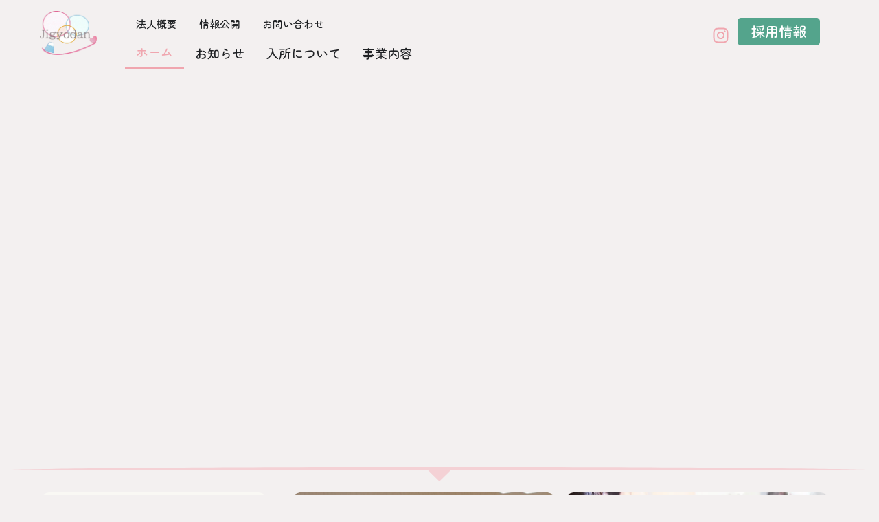

--- FILE ---
content_type: text/html; charset=UTF-8
request_url: https://fujiyoshida294.or.jp/
body_size: 33910
content:
<!doctype html><html dir="ltr" lang="ja" prefix="og: https://ogp.me/ns#"><head>
<meta name="MobileOptimized" content="width" />
<meta name="HandheldFriendly" content="true" />
<meta name="generator" content="Drupal 11 (https://www.drupal.org)" />
<meta charset="UTF-8"><meta name="viewport" content="width=device-width, initial-scale=1"><link rel="profile" href="https://gmpg.org/xfn/11"><title>社会福祉法人 富士吉田市社会福祉事業団</title><style>img:is([sizes="auto" i], [sizes^="auto," i]) { contain-intrinsic-size: 3000px 1500px }</style><meta name="description" content="山梨県富士吉田市にある社会福祉事業団です。地域において必要な福祉サービスを総合的に提供できるように、他の社会福祉を目的とする事業と協調するなかで、広範かつ計画的な経営実施に努めています。" /><meta name="robots" content="max-image-preview:large" /><meta name="google-site-verification" content="aNoJNTMkjLY_w7sCCxWtF9b-b7LP16XKNhtXBiuaXBk" /><link rel="canonical" href="https://fujiyoshida294.or.jp/" /><meta property="og:locale" content="ja_JP" /><meta property="og:site_name" content="社会福祉法人 富士吉田市社会福祉事業団 - 特別養護老人ホーム、ショートステイ、デイサービス、居宅介護など数多くの事業を展開しています" /><meta property="og:type" content="article" /><meta property="og:title" content="社会福祉法人 富士吉田市社会福祉事業団" /><meta property="og:description" content="山梨県富士吉田市にある社会福祉事業団です。地域において必要な福祉サービスを総合的に提供できるように、他の社会福祉を目的とする事業と協調するなかで、広範かつ計画的な経営実施に努めています。" /><meta property="og:url" content="https://fujiyoshida294.or.jp/" /><meta property="og:image" content="https://fujiyoshida294.or.jp/jhsrtdsah/storage/logo.jpg" /><meta property="og:image:secure_url" content="https://fujiyoshida294.or.jp/jhsrtdsah/storage/logo.jpg" /><meta property="og:image:width" content="1328" /><meta property="og:image:height" content="1016" /><meta property="article:published_time" content="2024-03-01T01:00:19+00:00" /><meta property="article:modified_time" content="2025-12-18T05:13:48+00:00" /><meta name="twitter:card" content="summary_large_image" /><meta name="twitter:title" content="社会福祉法人 富士吉田市社会福祉事業団" /><meta name="twitter:description" content="山梨県富士吉田市にある社会福祉事業団です。地域において必要な福祉サービスを総合的に提供できるように、他の社会福祉を目的とする事業と協調するなかで、広範かつ計画的な経営実施に努めています。" /><meta name="twitter:image" content="https://fujiyoshida294.or.jp/jhsrtdsah/storage/logo.jpg" /> <script type="application/ld+json" class="aioseo-schema">{"@context":"https:\/\/schema.org","@graph":[{"@type":"BreadcrumbList","@id":"https:\/\/fujiyoshida294.or.jp\/#breadcrumblist","itemListElement":[{"@type":"ListItem","@id":"https:\/\/fujiyoshida294.or.jp#listItem","position":1,"name":"\u5bb6"}]},{"@type":"Organization","@id":"https:\/\/fujiyoshida294.or.jp\/#organization","name":"\u793e\u4f1a\u798f\u7949\u6cd5\u4eba \u5bcc\u58eb\u5409\u7530\u5e02\u793e\u4f1a\u798f\u7949\u4e8b\u696d\u56e3","description":"\u7279\u5225\u990a\u8b77\u8001\u4eba\u30db\u30fc\u30e0\u3001\u30b7\u30e7\u30fc\u30c8\u30b9\u30c6\u30a4\u3001\u30c7\u30a4\u30b5\u30fc\u30d3\u30b9\u3001\u5c45\u5b85\u4ecb\u8b77\u306a\u3069\u6570\u591a\u304f\u306e\u4e8b\u696d\u3092\u5c55\u958b\u3057\u3066\u3044\u307e\u3059","url":"https:\/\/fujiyoshida294.or.jp\/","telephone":"+81555201727","logo":{"@type":"ImageObject","url":"https:\/\/fujiyoshida294.or.jp\/jhsrtdsah\/storage\/logo_cr.png","@id":"https:\/\/fujiyoshida294.or.jp\/#organizationLogo","width":700,"height":536},"image":{"@id":"https:\/\/fujiyoshida294.or.jp\/#organizationLogo"},"sameAs":["https:\/\/www.instagram.com\/tokuyou.kotobukisou\/"]},{"@type":"WebPage","@id":"https:\/\/fujiyoshida294.or.jp\/#webpage","url":"https:\/\/fujiyoshida294.or.jp\/","name":"\u793e\u4f1a\u798f\u7949\u6cd5\u4eba \u5bcc\u58eb\u5409\u7530\u5e02\u793e\u4f1a\u798f\u7949\u4e8b\u696d\u56e3","description":"\u5c71\u68a8\u770c\u5bcc\u58eb\u5409\u7530\u5e02\u306b\u3042\u308b\u793e\u4f1a\u798f\u7949\u4e8b\u696d\u56e3\u3067\u3059\u3002\u5730\u57df\u306b\u304a\u3044\u3066\u5fc5\u8981\u306a\u798f\u7949\u30b5\u30fc\u30d3\u30b9\u3092\u7dcf\u5408\u7684\u306b\u63d0\u4f9b\u3067\u304d\u308b\u3088\u3046\u306b\u3001\u4ed6\u306e\u793e\u4f1a\u798f\u7949\u3092\u76ee\u7684\u3068\u3059\u308b\u4e8b\u696d\u3068\u5354\u8abf\u3059\u308b\u306a\u304b\u3067\u3001\u5e83\u7bc4\u304b\u3064\u8a08\u753b\u7684\u306a\u7d4c\u55b6\u5b9f\u65bd\u306b\u52aa\u3081\u3066\u3044\u307e\u3059\u3002","inLanguage":"ja","isPartOf":{"@id":"https:\/\/fujiyoshida294.or.jp\/#website"},"breadcrumb":{"@id":"https:\/\/fujiyoshida294.or.jp\/#breadcrumblist"},"datePublished":"2024-03-01T10:00:19+09:00","dateModified":"2025-12-18T14:13:48+09:00"},{"@type":"WebSite","@id":"https:\/\/fujiyoshida294.or.jp\/#website","url":"https:\/\/fujiyoshida294.or.jp\/","name":"WEB","description":"\u7279\u5225\u990a\u8b77\u8001\u4eba\u30db\u30fc\u30e0\u3001\u30b7\u30e7\u30fc\u30c8\u30b9\u30c6\u30a4\u3001\u30c7\u30a4\u30b5\u30fc\u30d3\u30b9\u3001\u5c45\u5b85\u4ecb\u8b77\u306a\u3069\u6570\u591a\u304f\u306e\u4e8b\u696d\u3092\u5c55\u958b\u3057\u3066\u3044\u307e\u3059","inLanguage":"ja","publisher":{"@id":"https:\/\/fujiyoshida294.or.jp\/#organization"}}]}</script>    <script defer id="google_gtagjs-js-consent-mode-data-layer" src="[data-uri]"></script> <link rel='dns-prefetch' href='//www.googletagmanager.com' /><link href='https://fonts.gstatic.com' crossorigin='anonymous' rel='preconnect' /><link rel="alternate" type="application/rss+xml" title="社会福祉法人 富士吉田市社会福祉事業団 &raquo; フィード" href="https://fujiyoshida294.or.jp/feed/" /><link rel="alternate" type="application/rss+xml" title="社会福祉法人 富士吉田市社会福祉事業団 &raquo; コメントフィード" href="https://fujiyoshida294.or.jp/comments/feed/" /><link rel='stylesheet' id='hello-elementor-theme-style-css' href='https://fujiyoshida294.or.jp/jhsrtdsah/core/cache/autoptimize/css/autoptimize_single_a480d2bf8c523da1c15b272e519f33f2.css' media='all' /><link rel='stylesheet' id='jet-menu-hello-css' href='https://fujiyoshida294.or.jp/jhsrtdsah/core/cache/autoptimize/css/autoptimize_single_8e57921336bb5f390cb9b4db4a33e41f.css' media='all' /><link rel='stylesheet' id='jet-engine-frontend-css' href='https://fujiyoshida294.or.jp/jhsrtdsah/core/cache/autoptimize/css/autoptimize_single_941b76b68f3f00f10fdc7e15dbc455c2.css' media='all' /><style id='global-styles-inline-css'>:root{--wp--preset--aspect-ratio--square: 1;--wp--preset--aspect-ratio--4-3: 4/3;--wp--preset--aspect-ratio--3-4: 3/4;--wp--preset--aspect-ratio--3-2: 3/2;--wp--preset--aspect-ratio--2-3: 2/3;--wp--preset--aspect-ratio--16-9: 16/9;--wp--preset--aspect-ratio--9-16: 9/16;--wp--preset--color--black: #000000;--wp--preset--color--cyan-bluish-gray: #abb8c3;--wp--preset--color--white: #ffffff;--wp--preset--color--pale-pink: #f78da7;--wp--preset--color--vivid-red: #cf2e2e;--wp--preset--color--luminous-vivid-orange: #ff6900;--wp--preset--color--luminous-vivid-amber: #fcb900;--wp--preset--color--light-green-cyan: #7bdcb5;--wp--preset--color--vivid-green-cyan: #00d084;--wp--preset--color--pale-cyan-blue: #8ed1fc;--wp--preset--color--vivid-cyan-blue: #0693e3;--wp--preset--color--vivid-purple: #9b51e0;--wp--preset--gradient--vivid-cyan-blue-to-vivid-purple: linear-gradient(135deg,rgba(6,147,227,1) 0%,rgb(155,81,224) 100%);--wp--preset--gradient--light-green-cyan-to-vivid-green-cyan: linear-gradient(135deg,rgb(122,220,180) 0%,rgb(0,208,130) 100%);--wp--preset--gradient--luminous-vivid-amber-to-luminous-vivid-orange: linear-gradient(135deg,rgba(252,185,0,1) 0%,rgba(255,105,0,1) 100%);--wp--preset--gradient--luminous-vivid-orange-to-vivid-red: linear-gradient(135deg,rgba(255,105,0,1) 0%,rgb(207,46,46) 100%);--wp--preset--gradient--very-light-gray-to-cyan-bluish-gray: linear-gradient(135deg,rgb(238,238,238) 0%,rgb(169,184,195) 100%);--wp--preset--gradient--cool-to-warm-spectrum: linear-gradient(135deg,rgb(74,234,220) 0%,rgb(151,120,209) 20%,rgb(207,42,186) 40%,rgb(238,44,130) 60%,rgb(251,105,98) 80%,rgb(254,248,76) 100%);--wp--preset--gradient--blush-light-purple: linear-gradient(135deg,rgb(255,206,236) 0%,rgb(152,150,240) 100%);--wp--preset--gradient--blush-bordeaux: linear-gradient(135deg,rgb(254,205,165) 0%,rgb(254,45,45) 50%,rgb(107,0,62) 100%);--wp--preset--gradient--luminous-dusk: linear-gradient(135deg,rgb(255,203,112) 0%,rgb(199,81,192) 50%,rgb(65,88,208) 100%);--wp--preset--gradient--pale-ocean: linear-gradient(135deg,rgb(255,245,203) 0%,rgb(182,227,212) 50%,rgb(51,167,181) 100%);--wp--preset--gradient--electric-grass: linear-gradient(135deg,rgb(202,248,128) 0%,rgb(113,206,126) 100%);--wp--preset--gradient--midnight: linear-gradient(135deg,rgb(2,3,129) 0%,rgb(40,116,252) 100%);--wp--preset--font-size--small: 13px;--wp--preset--font-size--medium: 20px;--wp--preset--font-size--large: 36px;--wp--preset--font-size--x-large: 42px;--wp--preset--spacing--20: 0.44rem;--wp--preset--spacing--30: 0.67rem;--wp--preset--spacing--40: 1rem;--wp--preset--spacing--50: 1.5rem;--wp--preset--spacing--60: 2.25rem;--wp--preset--spacing--70: 3.38rem;--wp--preset--spacing--80: 5.06rem;--wp--preset--shadow--natural: 6px 6px 9px rgba(0, 0, 0, 0.2);--wp--preset--shadow--deep: 12px 12px 50px rgba(0, 0, 0, 0.4);--wp--preset--shadow--sharp: 6px 6px 0px rgba(0, 0, 0, 0.2);--wp--preset--shadow--outlined: 6px 6px 0px -3px rgba(255, 255, 255, 1), 6px 6px rgba(0, 0, 0, 1);--wp--preset--shadow--crisp: 6px 6px 0px rgba(0, 0, 0, 1);}:root { --wp--style--global--content-size: 800px;--wp--style--global--wide-size: 1200px; }:where(body) { margin: 0; }.wp-site-blocks > .alignleft { float: left; margin-right: 2em; }.wp-site-blocks > .alignright { float: right; margin-left: 2em; }.wp-site-blocks > .aligncenter { justify-content: center; margin-left: auto; margin-right: auto; }:where(.wp-site-blocks) > * { margin-block-start: 24px; margin-block-end: 0; }:where(.wp-site-blocks) > :first-child { margin-block-start: 0; }:where(.wp-site-blocks) > :last-child { margin-block-end: 0; }:root { --wp--style--block-gap: 24px; }:root :where(.is-layout-flow) > :first-child{margin-block-start: 0;}:root :where(.is-layout-flow) > :last-child{margin-block-end: 0;}:root :where(.is-layout-flow) > *{margin-block-start: 24px;margin-block-end: 0;}:root :where(.is-layout-constrained) > :first-child{margin-block-start: 0;}:root :where(.is-layout-constrained) > :last-child{margin-block-end: 0;}:root :where(.is-layout-constrained) > *{margin-block-start: 24px;margin-block-end: 0;}:root :where(.is-layout-flex){gap: 24px;}:root :where(.is-layout-grid){gap: 24px;}.is-layout-flow > .alignleft{float: left;margin-inline-start: 0;margin-inline-end: 2em;}.is-layout-flow > .alignright{float: right;margin-inline-start: 2em;margin-inline-end: 0;}.is-layout-flow > .aligncenter{margin-left: auto !important;margin-right: auto !important;}.is-layout-constrained > .alignleft{float: left;margin-inline-start: 0;margin-inline-end: 2em;}.is-layout-constrained > .alignright{float: right;margin-inline-start: 2em;margin-inline-end: 0;}.is-layout-constrained > .aligncenter{margin-left: auto !important;margin-right: auto !important;}.is-layout-constrained > :where(:not(.alignleft):not(.alignright):not(.alignfull)){max-width: var(--wp--style--global--content-size);margin-left: auto !important;margin-right: auto !important;}.is-layout-constrained > .alignwide{max-width: var(--wp--style--global--wide-size);}body .is-layout-flex{display: flex;}.is-layout-flex{flex-wrap: wrap;align-items: center;}.is-layout-flex > :is(*, div){margin: 0;}body .is-layout-grid{display: grid;}.is-layout-grid > :is(*, div){margin: 0;}body{padding-top: 0px;padding-right: 0px;padding-bottom: 0px;padding-left: 0px;}a:where(:not(.wp-element-button)){text-decoration: underline;}:root :where(.wp-element-button, .wp-block-button__link){background-color: #32373c;border-width: 0;color: #fff;font-family: inherit;font-size: inherit;line-height: inherit;padding: calc(0.667em + 2px) calc(1.333em + 2px);text-decoration: none;}.has-black-color{color: var(--wp--preset--color--black) !important;}.has-cyan-bluish-gray-color{color: var(--wp--preset--color--cyan-bluish-gray) !important;}.has-white-color{color: var(--wp--preset--color--white) !important;}.has-pale-pink-color{color: var(--wp--preset--color--pale-pink) !important;}.has-vivid-red-color{color: var(--wp--preset--color--vivid-red) !important;}.has-luminous-vivid-orange-color{color: var(--wp--preset--color--luminous-vivid-orange) !important;}.has-luminous-vivid-amber-color{color: var(--wp--preset--color--luminous-vivid-amber) !important;}.has-light-green-cyan-color{color: var(--wp--preset--color--light-green-cyan) !important;}.has-vivid-green-cyan-color{color: var(--wp--preset--color--vivid-green-cyan) !important;}.has-pale-cyan-blue-color{color: var(--wp--preset--color--pale-cyan-blue) !important;}.has-vivid-cyan-blue-color{color: var(--wp--preset--color--vivid-cyan-blue) !important;}.has-vivid-purple-color{color: var(--wp--preset--color--vivid-purple) !important;}.has-black-background-color{background-color: var(--wp--preset--color--black) !important;}.has-cyan-bluish-gray-background-color{background-color: var(--wp--preset--color--cyan-bluish-gray) !important;}.has-white-background-color{background-color: var(--wp--preset--color--white) !important;}.has-pale-pink-background-color{background-color: var(--wp--preset--color--pale-pink) !important;}.has-vivid-red-background-color{background-color: var(--wp--preset--color--vivid-red) !important;}.has-luminous-vivid-orange-background-color{background-color: var(--wp--preset--color--luminous-vivid-orange) !important;}.has-luminous-vivid-amber-background-color{background-color: var(--wp--preset--color--luminous-vivid-amber) !important;}.has-light-green-cyan-background-color{background-color: var(--wp--preset--color--light-green-cyan) !important;}.has-vivid-green-cyan-background-color{background-color: var(--wp--preset--color--vivid-green-cyan) !important;}.has-pale-cyan-blue-background-color{background-color: var(--wp--preset--color--pale-cyan-blue) !important;}.has-vivid-cyan-blue-background-color{background-color: var(--wp--preset--color--vivid-cyan-blue) !important;}.has-vivid-purple-background-color{background-color: var(--wp--preset--color--vivid-purple) !important;}.has-black-border-color{border-color: var(--wp--preset--color--black) !important;}.has-cyan-bluish-gray-border-color{border-color: var(--wp--preset--color--cyan-bluish-gray) !important;}.has-white-border-color{border-color: var(--wp--preset--color--white) !important;}.has-pale-pink-border-color{border-color: var(--wp--preset--color--pale-pink) !important;}.has-vivid-red-border-color{border-color: var(--wp--preset--color--vivid-red) !important;}.has-luminous-vivid-orange-border-color{border-color: var(--wp--preset--color--luminous-vivid-orange) !important;}.has-luminous-vivid-amber-border-color{border-color: var(--wp--preset--color--luminous-vivid-amber) !important;}.has-light-green-cyan-border-color{border-color: var(--wp--preset--color--light-green-cyan) !important;}.has-vivid-green-cyan-border-color{border-color: var(--wp--preset--color--vivid-green-cyan) !important;}.has-pale-cyan-blue-border-color{border-color: var(--wp--preset--color--pale-cyan-blue) !important;}.has-vivid-cyan-blue-border-color{border-color: var(--wp--preset--color--vivid-cyan-blue) !important;}.has-vivid-purple-border-color{border-color: var(--wp--preset--color--vivid-purple) !important;}.has-vivid-cyan-blue-to-vivid-purple-gradient-background{background: var(--wp--preset--gradient--vivid-cyan-blue-to-vivid-purple) !important;}.has-light-green-cyan-to-vivid-green-cyan-gradient-background{background: var(--wp--preset--gradient--light-green-cyan-to-vivid-green-cyan) !important;}.has-luminous-vivid-amber-to-luminous-vivid-orange-gradient-background{background: var(--wp--preset--gradient--luminous-vivid-amber-to-luminous-vivid-orange) !important;}.has-luminous-vivid-orange-to-vivid-red-gradient-background{background: var(--wp--preset--gradient--luminous-vivid-orange-to-vivid-red) !important;}.has-very-light-gray-to-cyan-bluish-gray-gradient-background{background: var(--wp--preset--gradient--very-light-gray-to-cyan-bluish-gray) !important;}.has-cool-to-warm-spectrum-gradient-background{background: var(--wp--preset--gradient--cool-to-warm-spectrum) !important;}.has-blush-light-purple-gradient-background{background: var(--wp--preset--gradient--blush-light-purple) !important;}.has-blush-bordeaux-gradient-background{background: var(--wp--preset--gradient--blush-bordeaux) !important;}.has-luminous-dusk-gradient-background{background: var(--wp--preset--gradient--luminous-dusk) !important;}.has-pale-ocean-gradient-background{background: var(--wp--preset--gradient--pale-ocean) !important;}.has-electric-grass-gradient-background{background: var(--wp--preset--gradient--electric-grass) !important;}.has-midnight-gradient-background{background: var(--wp--preset--gradient--midnight) !important;}.has-small-font-size{font-size: var(--wp--preset--font-size--small) !important;}.has-medium-font-size{font-size: var(--wp--preset--font-size--medium) !important;}.has-large-font-size{font-size: var(--wp--preset--font-size--large) !important;}.has-x-large-font-size{font-size: var(--wp--preset--font-size--x-large) !important;}
:root :where(.wp-block-pullquote){font-size: 1.5em;line-height: 1.6;}</style><link rel='stylesheet' id='parent-style-css' href='https://fujiyoshida294.or.jp/jhsrtdsah/core/views/hello-elementor/style.css' media='all' /><link rel='stylesheet' id='hello-elementor-css' href='https://fujiyoshida294.or.jp/jhsrtdsah/core/cache/autoptimize/css/autoptimize_single_af4b9638d69957103dc5ea259563873e.css' media='all' /><link rel='stylesheet' id='hello-elementor-header-footer-css' href='https://fujiyoshida294.or.jp/jhsrtdsah/core/cache/autoptimize/css/autoptimize_single_86dbb47955bb9db9c74abc72efb0c6f6.css' media='all' /><link rel='stylesheet' id='elementor-frontend-css' href='https://fujiyoshida294.or.jp/jhsrtdsah/core/modules/f65f29574d/assets/css/frontend.min.css' media='all' /><link rel='stylesheet' id='elementor-post-7-css' href='https://fujiyoshida294.or.jp/jhsrtdsah/core/cache/autoptimize/css/autoptimize_single_8ed42195580fe5e03ba51e49a997cbc9.css' media='all' /><link rel='stylesheet' id='jet-menu-public-styles-css' href='https://fujiyoshida294.or.jp/jhsrtdsah/core/cache/autoptimize/css/autoptimize_single_ab74a1e1ed71b75873faba273356399c.css' media='all' /><link rel='stylesheet' id='jet-popup-frontend-css' href='https://fujiyoshida294.or.jp/jhsrtdsah/core/cache/autoptimize/css/autoptimize_single_6e73a3439c622a0db199dc7e1f4a89b0.css' media='all' /><link rel='stylesheet' id='jet-theme-core-frontend-styles-css' href='https://fujiyoshida294.or.jp/jhsrtdsah/core/modules/43c0f324e3/assets/css/frontend.css' media='all' /><link rel='stylesheet' id='widget-image-css' href='https://fujiyoshida294.or.jp/jhsrtdsah/core/modules/f65f29574d/assets/css/widget-image.min.css' media='all' /><link rel='stylesheet' id='widget-mega-menu-css' href='https://fujiyoshida294.or.jp/jhsrtdsah/core/modules/ccc473c329/assets/css/widget-mega-menu.min.css' media='all' /><link rel='stylesheet' id='widget-social-icons-css' href='https://fujiyoshida294.or.jp/jhsrtdsah/core/modules/f65f29574d/assets/css/widget-social-icons.min.css' media='all' /><link rel='stylesheet' id='e-apple-webkit-css' href='https://fujiyoshida294.or.jp/jhsrtdsah/core/modules/f65f29574d/assets/css/conditionals/apple-webkit.min.css' media='all' /><link rel='stylesheet' id='widget-heading-css' href='https://fujiyoshida294.or.jp/jhsrtdsah/core/modules/f65f29574d/assets/css/widget-heading.min.css' media='all' /><link rel='stylesheet' id='e-animation-fadeIn-css' href='https://fujiyoshida294.or.jp/jhsrtdsah/core/modules/f65f29574d/assets/lib/animations/styles/fadeIn.min.css' media='all' /><link rel='stylesheet' id='e-shapes-css' href='https://fujiyoshida294.or.jp/jhsrtdsah/core/modules/f65f29574d/assets/css/conditionals/shapes.min.css' media='all' /><link rel='stylesheet' id='widget-icon-list-css' href='https://fujiyoshida294.or.jp/jhsrtdsah/core/modules/f65f29574d/assets/css/widget-icon-list.min.css' media='all' /><link rel='stylesheet' id='widget-spacer-css' href='https://fujiyoshida294.or.jp/jhsrtdsah/core/modules/f65f29574d/assets/css/widget-spacer.min.css' media='all' /><link rel='stylesheet' id='e-animation-float-css' href='https://fujiyoshida294.or.jp/jhsrtdsah/core/modules/f65f29574d/assets/lib/animations/styles/e-animation-float.min.css' media='all' /><link rel='stylesheet' id='widget-nav-menu-css' href='https://fujiyoshida294.or.jp/jhsrtdsah/core/modules/ccc473c329/assets/css/widget-nav-menu.min.css' media='all' /><link rel='stylesheet' id='e-motion-fx-css' href='https://fujiyoshida294.or.jp/jhsrtdsah/core/modules/ccc473c329/assets/css/modules/motion-fx.min.css' media='all' /><link rel='stylesheet' id='e-animation-fadeInDown-css' href='https://fujiyoshida294.or.jp/jhsrtdsah/core/modules/f65f29574d/assets/lib/animations/styles/fadeInDown.min.css' media='all' /><link rel='stylesheet' id='e-popup-css' href='https://fujiyoshida294.or.jp/jhsrtdsah/core/modules/ccc473c329/assets/css/conditionals/popup.min.css' media='all' /><link rel='stylesheet' id='jet-blocks-css' href='https://fujiyoshida294.or.jp/jhsrtdsah/core/cache/autoptimize/css/autoptimize_single_279b548eee40156e061f9334a6ab2e96.css' media='all' /><link rel='stylesheet' id='jet-blog-css' href='https://fujiyoshida294.or.jp/jhsrtdsah/core/cache/autoptimize/css/autoptimize_single_c0d1e771660a4a05efc21da2eee6a008.css' media='all' /><link rel='stylesheet' id='jet-tabs-frontend-css' href='https://fujiyoshida294.or.jp/jhsrtdsah/core/cache/autoptimize/css/autoptimize_single_705c7d06061df3e37d7a14b680ece9ae.css' media='all' /><link rel='stylesheet' id='jet-tricks-frontend-css' href='https://fujiyoshida294.or.jp/jhsrtdsah/core/cache/autoptimize/css/autoptimize_single_6061f2ed9dc784cf71398a5560e90afd.css' media='all' /><link rel='stylesheet' id='swiper-css' href='https://fujiyoshida294.or.jp/jhsrtdsah/core/modules/f65f29574d/assets/lib/swiper/v8/css/swiper.min.css' media='all' /><link rel='stylesheet' id='e-swiper-css' href='https://fujiyoshida294.or.jp/jhsrtdsah/core/modules/f65f29574d/assets/css/conditionals/e-swiper.min.css' media='all' /><link rel='stylesheet' id='e-animation-fadeInRight-css' href='https://fujiyoshida294.or.jp/jhsrtdsah/core/modules/f65f29574d/assets/lib/animations/styles/fadeInRight.min.css' media='all' /><link rel='stylesheet' id='e-animation-fadeInUp-css' href='https://fujiyoshida294.or.jp/jhsrtdsah/core/modules/f65f29574d/assets/lib/animations/styles/fadeInUp.min.css' media='all' /><link rel='stylesheet' id='e-animation-fadeInLeft-css' href='https://fujiyoshida294.or.jp/jhsrtdsah/core/modules/f65f29574d/assets/lib/animations/styles/fadeInLeft.min.css' media='all' /><link rel='stylesheet' id='elementor-post-12-css' href='https://fujiyoshida294.or.jp/jhsrtdsah/core/cache/autoptimize/css/autoptimize_single_13da18cd49a4c8bef4ac3c54de4b5ddc.css' media='all' /><link rel='stylesheet' id='elementor-post-141-css' href='https://fujiyoshida294.or.jp/jhsrtdsah/core/cache/autoptimize/css/autoptimize_single_bc97031e6d05d3ca2eb90aff2174e48c.css' media='all' /><link rel='stylesheet' id='elementor-post-208-css' href='https://fujiyoshida294.or.jp/jhsrtdsah/core/cache/autoptimize/css/autoptimize_single_6d19ac2ebdbcaa65b71c1bc6a2511c30.css' media='all' /><link rel='stylesheet' id='elementor-post-2231-css' href='https://fujiyoshida294.or.jp/jhsrtdsah/core/cache/autoptimize/css/autoptimize_single_6d29075953480e16b2c421a71f1c9bcc.css' media='all' /><link rel='stylesheet' id='elementor-gf-local-zenmarugothic-css' href='https://fujiyoshida294.or.jp/jhsrtdsah/core/cache/autoptimize/css/autoptimize_single_eb178aa46988e50551c29864540562c7.css' media='all' /><link rel='stylesheet' id='elementor-gf-local-kosugimaru-css' href='https://fujiyoshida294.or.jp/jhsrtdsah/core/cache/autoptimize/css/autoptimize_single_4204602f723aa7b298cc4817bea76276.css' media='all' /><link rel='stylesheet' id='elementor-gf-local-notosansjp-css' href='https://fujiyoshida294.or.jp/jhsrtdsah/core/cache/autoptimize/css/autoptimize_single_9dfadae9a8e64593ebb49f687f08a239.css' media='all' /><link rel='stylesheet' id='elementor-gf-local-poppins-css' href='https://fujiyoshida294.or.jp/jhsrtdsah/core/cache/autoptimize/css/autoptimize_single_0f12641202cdf2d7ec5ee72a0fddea5e.css' media='all' /> <script src="https://fujiyoshida294.or.jp/jhsrtdsah/lib/js/jquery/jquery.min.js" id="jquery-core-js"></script> <script defer src="https://fujiyoshida294.or.jp/jhsrtdsah/lib/js/jquery/jquery-migrate.min.js" id="jquery-migrate-js"></script>    <script defer src="https://www.googletagmanager.com/gtag/js?id=GT-573CT9R5" id="google_gtagjs-js"></script> <script defer id="google_gtagjs-js-after" src="[data-uri]"></script> <link rel="alternate" title="oEmbed (JSON)" type="application/json+oembed" href="https://fujiyoshida294.or.jp/wp-json/oembed/1.0/embed?url=https%3A%2F%2Ffujiyoshida294.or.jp%2F" /><link rel="alternate" title="oEmbed (XML)" type="text/xml+oembed" href="https://fujiyoshida294.or.jp/wp-json/oembed/1.0/embed?url=https%3A%2F%2Ffujiyoshida294.or.jp%2F&#038;format=xml" /><style>.e-con.e-parent:nth-of-type(n+4):not(.e-lazyloaded):not(.e-no-lazyload),
				.e-con.e-parent:nth-of-type(n+4):not(.e-lazyloaded):not(.e-no-lazyload) * {
					background-image: none !important;
				}
				@media screen and (max-height: 1024px) {
					.e-con.e-parent:nth-of-type(n+3):not(.e-lazyloaded):not(.e-no-lazyload),
					.e-con.e-parent:nth-of-type(n+3):not(.e-lazyloaded):not(.e-no-lazyload) * {
						background-image: none !important;
					}
				}
				@media screen and (max-height: 640px) {
					.e-con.e-parent:nth-of-type(n+2):not(.e-lazyloaded):not(.e-no-lazyload),
					.e-con.e-parent:nth-of-type(n+2):not(.e-lazyloaded):not(.e-no-lazyload) * {
						background-image: none !important;
					}
				}</style><link rel="icon" href="https://fujiyoshida294.or.jp/jhsrtdsah/storage/logo-150x115.jpg" sizes="32x32" /><link rel="icon" href="https://fujiyoshida294.or.jp/jhsrtdsah/storage/logo.jpg" sizes="192x192" /><link rel="apple-touch-icon" href="https://fujiyoshida294.or.jp/jhsrtdsah/storage/logo.jpg" /><meta name="msapplication-TileImage" content="https://fujiyoshida294.or.jp/jhsrtdsah/storage/logo.jpg" /></head><body class="home wp-singular page-template page-template-elementor_header_footer page page-id-12 wp-custom-logo wp-embed-responsive wp-theme-hello-elementor wp-child-theme-waveTheme-h hello-elementor-default jet-mega-menu-location elementor-default elementor-template-full-width elementor-kit-7 elementor-page elementor-page-12"> <a class="skip-link screen-reader-text" href="#content">コンテンツにスキップ</a><div data-elementor-type="header" data-elementor-id="141" class="elementor elementor-141 elementor-location-header" data-elementor-post-type="elementor_library"><div class="jet-sticky-section elementor-element elementor-element-3478d0f e-con-full e-flex e-con e-parent" style="height: fit-content;" data-id="3478d0f" data-element_type="container" data-settings="{&quot;jet_parallax_layout_list&quot;:[],&quot;position&quot;:&quot;fixed&quot;,&quot;jet_sticky_section&quot;:&quot;yes&quot;,&quot;jet_sticky_section_visibility&quot;:[&quot;desktop&quot;,&quot;tablet&quot;,&quot;mobile&quot;]}"><div class="elementor-element elementor-element-793280b e-con-full e-flex e-con e-child" data-id="793280b" data-element_type="container" data-settings="{&quot;jet_parallax_layout_list&quot;:[]}"><div class="elementor-element elementor-element-dc2047b elementor-widget__width-initial elementor-widget elementor-widget-theme-site-logo elementor-widget-image" data-id="dc2047b" data-element_type="widget" data-widget_type="theme-site-logo.default"><div class="elementor-widget-container"> <a href="https://fujiyoshida294.or.jp"> <img fetchpriority="high" width="700" height="536" src="https://fujiyoshida294.or.jp/jhsrtdsah/storage/logo_cr.png" class="attachment-medium_large size-medium_large wp-image-1908" alt="" srcset="https://fujiyoshida294.or.jp/jhsrtdsah/storage/logo_cr.png 700w, https://fujiyoshida294.or.jp/jhsrtdsah/storage/logo_cr-300x230.png 300w, https://fujiyoshida294.or.jp/jhsrtdsah/storage/logo_cr-150x115.png 150w" sizes="(max-width: 700px) 100vw, 700px" /> </a></div></div><div class="elementor-element elementor-element-3c98351 elementor-hidden-mobile e-flex e-con-boxed e-con e-child" data-id="3c98351" data-element_type="container" data-settings="{&quot;jet_parallax_layout_list&quot;:[]}"><div class="e-con-inner"><div class="elementor-element elementor-element-7c33e4b e-n-menu-mobile e-fit_to_content e-n-menu-layout-horizontal elementor-widget elementor-widget-n-menu" data-id="7c33e4b" data-element_type="widget" data-settings="{&quot;menu_items&quot;:[{&quot;item_title&quot;:&quot;\u6cd5\u4eba\u6982\u8981&quot;,&quot;_id&quot;:&quot;108c68c&quot;,&quot;__dynamic__&quot;:{&quot;item_link&quot;:&quot;[elementor-tag id=\&quot;914d77d\&quot; name=\&quot;internal-url\&quot; settings=\&quot;%7B%22type%22%3A%22post%22%2C%22post_id%22%3A%22718%22%7D\&quot;]&quot;},&quot;item_link&quot;:{&quot;url&quot;:&quot;https:\/\/fujiyoshida294.or.jp\/corporate\/&quot;,&quot;is_external&quot;:&quot;&quot;,&quot;nofollow&quot;:&quot;&quot;,&quot;custom_attributes&quot;:&quot;&quot;},&quot;item_dropdown_content&quot;:&quot;no&quot;,&quot;item_icon&quot;:{&quot;value&quot;:&quot;&quot;,&quot;library&quot;:&quot;&quot;},&quot;item_icon_active&quot;:null,&quot;element_id&quot;:&quot;&quot;},{&quot;item_title&quot;:&quot;\u60c5\u5831\u516c\u958b&quot;,&quot;_id&quot;:&quot;3724c4e&quot;,&quot;__dynamic__&quot;:{&quot;item_link&quot;:&quot;[elementor-tag id=\&quot;de52d6b\&quot; name=\&quot;internal-url\&quot; settings=\&quot;%7B%22type%22%3A%22post%22%2C%22post_id%22%3A%22722%22%7D\&quot;]&quot;},&quot;item_link&quot;:{&quot;url&quot;:&quot;https:\/\/fujiyoshida294.or.jp\/disclosure\/&quot;,&quot;is_external&quot;:&quot;&quot;,&quot;nofollow&quot;:&quot;&quot;,&quot;custom_attributes&quot;:&quot;&quot;},&quot;item_dropdown_content&quot;:&quot;no&quot;,&quot;item_icon&quot;:{&quot;value&quot;:&quot;&quot;,&quot;library&quot;:&quot;&quot;},&quot;item_icon_active&quot;:null,&quot;element_id&quot;:&quot;&quot;},{&quot;item_title&quot;:&quot;\u304a\u554f\u3044\u5408\u308f\u305b&quot;,&quot;_id&quot;:&quot;c622411&quot;,&quot;__dynamic__&quot;:{&quot;item_link&quot;:&quot;[elementor-tag id=\&quot;6f8a551\&quot; name=\&quot;internal-url\&quot; settings=\&quot;%7B%22type%22%3A%22post%22%2C%22post_id%22%3A%22725%22%7D\&quot;]&quot;},&quot;item_link&quot;:{&quot;url&quot;:&quot;https:\/\/fujiyoshida294.or.jp\/contact\/&quot;,&quot;is_external&quot;:&quot;&quot;,&quot;nofollow&quot;:&quot;&quot;,&quot;custom_attributes&quot;:&quot;&quot;},&quot;item_dropdown_content&quot;:&quot;no&quot;,&quot;item_icon&quot;:{&quot;value&quot;:&quot;&quot;,&quot;library&quot;:&quot;&quot;},&quot;item_icon_active&quot;:null,&quot;element_id&quot;:&quot;&quot;}],&quot;breakpoint_selector&quot;:&quot;mobile&quot;,&quot;content_width&quot;:&quot;fit_to_content&quot;,&quot;content_horizontal_position&quot;:&quot;center&quot;,&quot;item_layout&quot;:&quot;horizontal&quot;,&quot;open_on&quot;:&quot;hover&quot;,&quot;horizontal_scroll&quot;:&quot;disable&quot;,&quot;menu_item_title_distance_from_content&quot;:{&quot;unit&quot;:&quot;px&quot;,&quot;size&quot;:0,&quot;sizes&quot;:[]},&quot;menu_item_title_distance_from_content_tablet&quot;:{&quot;unit&quot;:&quot;px&quot;,&quot;size&quot;:&quot;&quot;,&quot;sizes&quot;:[]},&quot;menu_item_title_distance_from_content_mobile&quot;:{&quot;unit&quot;:&quot;px&quot;,&quot;size&quot;:&quot;&quot;,&quot;sizes&quot;:[]}}" data-widget_type="mega-menu.default"><div class="elementor-widget-container"><nav class="e-n-menu" data-widget-number="130" aria-label="メニュー"> <button class="e-n-menu-toggle" id="menu-toggle-130" aria-haspopup="true" aria-expanded="false" aria-controls="menubar-130" aria-label="Menu Toggle"> <span class="e-n-menu-toggle-icon e-open"> <svg class="e-font-icon-svg e-eicon-menu-bar" viewBox="0 0 1000 1000" xmlns="http://www.w3.org/2000/svg"><path d="M104 333H896C929 333 958 304 958 271S929 208 896 208H104C71 208 42 237 42 271S71 333 104 333ZM104 583H896C929 583 958 554 958 521S929 458 896 458H104C71 458 42 487 42 521S71 583 104 583ZM104 833H896C929 833 958 804 958 771S929 708 896 708H104C71 708 42 737 42 771S71 833 104 833Z"></path></svg> </span> <span class="e-n-menu-toggle-icon e-close"> <svg class="e-font-icon-svg e-eicon-close" viewBox="0 0 1000 1000" xmlns="http://www.w3.org/2000/svg"><path d="M742 167L500 408 258 167C246 154 233 150 217 150 196 150 179 158 167 167 154 179 150 196 150 212 150 229 154 242 171 254L408 500 167 742C138 771 138 800 167 829 196 858 225 858 254 829L496 587 738 829C750 842 767 846 783 846 800 846 817 842 829 829 842 817 846 804 846 783 846 767 842 750 829 737L588 500 833 258C863 229 863 200 833 171 804 137 775 137 742 167Z"></path></svg> </span> </button><div class="e-n-menu-wrapper" id="menubar-130" aria-labelledby="menu-toggle-130"><ul class="e-n-menu-heading"><li class="e-n-menu-item"><div id="e-n-menu-title-1301" class="e-n-menu-title"> <a class="e-n-menu-title-container e-focus e-link" href="https://fujiyoshida294.or.jp/corporate/"> <span class="e-n-menu-title-text"> 法人概要 </span> </a></div></li><li class="e-n-menu-item"><div id="e-n-menu-title-1302" class="e-n-menu-title"> <a class="e-n-menu-title-container e-focus e-link" href="https://fujiyoshida294.or.jp/disclosure/"> <span class="e-n-menu-title-text"> 情報公開 </span> </a></div></li><li class="e-n-menu-item"><div id="e-n-menu-title-1303" class="e-n-menu-title"> <a class="e-n-menu-title-container e-focus e-link" href="https://fujiyoshida294.or.jp/contact/"> <span class="e-n-menu-title-text"> お問い合わせ </span> </a></div></li></ul></div></nav></div></div><div class="elementor-element elementor-element-948ed92 e-n-menu-mobile e-fit_to_content e-n-menu-layout-horizontal elementor-widget elementor-widget-n-menu" data-id="948ed92" data-element_type="widget" data-settings="{&quot;menu_items&quot;:[{&quot;item_title&quot;:&quot;\u30db\u30fc\u30e0&quot;,&quot;_id&quot;:&quot;108c68c&quot;,&quot;__dynamic__&quot;:{&quot;item_link&quot;:&quot;[elementor-tag id=\&quot;5a84ede\&quot; name=\&quot;internal-url\&quot; settings=\&quot;%7B%22type%22%3A%22post%22%2C%22post_id%22%3A%2212%22%7D\&quot;]&quot;},&quot;item_link&quot;:{&quot;url&quot;:&quot;https:\/\/fujiyoshida294.or.jp\/&quot;,&quot;is_external&quot;:&quot;&quot;,&quot;nofollow&quot;:&quot;&quot;,&quot;custom_attributes&quot;:&quot;&quot;},&quot;item_dropdown_content&quot;:&quot;no&quot;,&quot;item_icon&quot;:{&quot;value&quot;:&quot;&quot;,&quot;library&quot;:&quot;&quot;},&quot;item_icon_active&quot;:null,&quot;element_id&quot;:&quot;&quot;},{&quot;item_title&quot;:&quot;\u304a\u77e5\u3089\u305b&quot;,&quot;_id&quot;:&quot;894b058&quot;,&quot;__dynamic__&quot;:{&quot;item_link&quot;:&quot;[elementor-tag id=\&quot;72224b6\&quot; name=\&quot;internal-url\&quot; settings=\&quot;%7B%22type%22%3A%22post%22%2C%22post_id%22%3A%222087%22%7D\&quot;]&quot;},&quot;item_link&quot;:{&quot;url&quot;:&quot;https:\/\/fujiyoshida294.or.jp\/news\/&quot;,&quot;is_external&quot;:&quot;&quot;,&quot;nofollow&quot;:&quot;&quot;,&quot;custom_attributes&quot;:&quot;&quot;},&quot;item_dropdown_content&quot;:&quot;no&quot;,&quot;item_icon&quot;:{&quot;value&quot;:&quot;&quot;,&quot;library&quot;:&quot;&quot;},&quot;item_icon_active&quot;:null,&quot;element_id&quot;:&quot;&quot;},{&quot;item_title&quot;:&quot;\u5165\u6240\u306b\u3064\u3044\u3066&quot;,&quot;_id&quot;:&quot;36ce0f5&quot;,&quot;__dynamic__&quot;:{&quot;item_link&quot;:&quot;[elementor-tag id=\&quot;dea2f24\&quot; name=\&quot;internal-url\&quot; settings=\&quot;%7B%22type%22%3A%22post%22%2C%22post_id%22%3A%22715%22%7D\&quot;]&quot;},&quot;item_link&quot;:{&quot;url&quot;:&quot;https:\/\/fujiyoshida294.or.jp\/our-service\/kotobukisou\/about-admission\/&quot;,&quot;is_external&quot;:&quot;&quot;,&quot;nofollow&quot;:&quot;&quot;,&quot;custom_attributes&quot;:&quot;&quot;},&quot;item_dropdown_content&quot;:&quot;no&quot;,&quot;item_icon&quot;:{&quot;value&quot;:&quot;&quot;,&quot;library&quot;:&quot;&quot;},&quot;item_icon_active&quot;:null,&quot;element_id&quot;:&quot;&quot;},{&quot;item_title&quot;:&quot;\u4e8b\u696d\u5185\u5bb9&quot;,&quot;_id&quot;:&quot;0b8b454&quot;,&quot;__dynamic__&quot;:{&quot;item_link&quot;:&quot;[elementor-tag id=\&quot;34e7784\&quot; name=\&quot;internal-url\&quot; settings=\&quot;%7B%22type%22%3A%22post%22%2C%22post_id%22%3A%22720%22%7D\&quot;]&quot;},&quot;item_link&quot;:{&quot;url&quot;:&quot;https:\/\/fujiyoshida294.or.jp\/our-service\/&quot;,&quot;is_external&quot;:&quot;&quot;,&quot;nofollow&quot;:&quot;&quot;,&quot;custom_attributes&quot;:&quot;&quot;},&quot;item_dropdown_content&quot;:&quot;no&quot;,&quot;item_icon&quot;:{&quot;value&quot;:&quot;&quot;,&quot;library&quot;:&quot;&quot;},&quot;item_icon_active&quot;:null,&quot;element_id&quot;:&quot;&quot;}],&quot;breakpoint_selector&quot;:&quot;mobile&quot;,&quot;content_width&quot;:&quot;fit_to_content&quot;,&quot;content_horizontal_position&quot;:&quot;left&quot;,&quot;item_position_horizontal_tablet&quot;:&quot;start&quot;,&quot;item_layout&quot;:&quot;horizontal&quot;,&quot;open_on&quot;:&quot;hover&quot;,&quot;horizontal_scroll&quot;:&quot;disable&quot;,&quot;menu_item_title_distance_from_content&quot;:{&quot;unit&quot;:&quot;px&quot;,&quot;size&quot;:0,&quot;sizes&quot;:[]},&quot;menu_item_title_distance_from_content_tablet&quot;:{&quot;unit&quot;:&quot;px&quot;,&quot;size&quot;:&quot;&quot;,&quot;sizes&quot;:[]},&quot;menu_item_title_distance_from_content_mobile&quot;:{&quot;unit&quot;:&quot;px&quot;,&quot;size&quot;:&quot;&quot;,&quot;sizes&quot;:[]}}" data-widget_type="mega-menu.default"><div class="elementor-widget-container"><nav class="e-n-menu" data-widget-number="155" aria-label="メニュー"> <button class="e-n-menu-toggle" id="menu-toggle-155" aria-haspopup="true" aria-expanded="false" aria-controls="menubar-155" aria-label="Menu Toggle"> <span class="e-n-menu-toggle-icon e-open"> <svg class="e-font-icon-svg e-eicon-menu-bar" viewBox="0 0 1000 1000" xmlns="http://www.w3.org/2000/svg"><path d="M104 333H896C929 333 958 304 958 271S929 208 896 208H104C71 208 42 237 42 271S71 333 104 333ZM104 583H896C929 583 958 554 958 521S929 458 896 458H104C71 458 42 487 42 521S71 583 104 583ZM104 833H896C929 833 958 804 958 771S929 708 896 708H104C71 708 42 737 42 771S71 833 104 833Z"></path></svg> </span> <span class="e-n-menu-toggle-icon e-close"> <svg class="e-font-icon-svg e-eicon-close" viewBox="0 0 1000 1000" xmlns="http://www.w3.org/2000/svg"><path d="M742 167L500 408 258 167C246 154 233 150 217 150 196 150 179 158 167 167 154 179 150 196 150 212 150 229 154 242 171 254L408 500 167 742C138 771 138 800 167 829 196 858 225 858 254 829L496 587 738 829C750 842 767 846 783 846 800 846 817 842 829 829 842 817 846 804 846 783 846 767 842 750 829 737L588 500 833 258C863 229 863 200 833 171 804 137 775 137 742 167Z"></path></svg> </span> </button><div class="e-n-menu-wrapper" id="menubar-155" aria-labelledby="menu-toggle-155"><ul class="e-n-menu-heading"><li class="e-n-menu-item"><div id="e-n-menu-title-1551" class="e-n-menu-title e-current"> <a class="e-n-menu-title-container e-focus e-link" href="https://fujiyoshida294.or.jp/" aria-current="page"> <span class="e-n-menu-title-text"> ホーム </span> </a></div></li><li class="e-n-menu-item"><div id="e-n-menu-title-1552" class="e-n-menu-title"> <a class="e-n-menu-title-container e-focus e-link" href="https://fujiyoshida294.or.jp/news/"> <span class="e-n-menu-title-text"> お知らせ </span> </a></div></li><li class="e-n-menu-item"><div id="e-n-menu-title-1553" class="e-n-menu-title"> <a class="e-n-menu-title-container e-focus e-link" href="https://fujiyoshida294.or.jp/our-service/kotobukisou/about-admission/"> <span class="e-n-menu-title-text"> 入所について </span> </a></div></li><li class="e-n-menu-item"><div id="e-n-menu-title-1554" class="e-n-menu-title"> <a class="e-n-menu-title-container e-focus e-link" href="https://fujiyoshida294.or.jp/our-service/"> <span class="e-n-menu-title-text"> 事業内容 </span> </a></div></li></ul></div></nav></div></div></div></div></div><div class="elementor-element elementor-element-a67f1a4 e-con-full e-flex e-con e-child" data-id="a67f1a4" data-element_type="container" data-settings="{&quot;jet_parallax_layout_list&quot;:[]}"><div class="elementor-element elementor-element-7ef4035 elementor-hidden-mobile elementor-shape-rounded elementor-grid-0 e-grid-align-center elementor-widget elementor-widget-social-icons" data-id="7ef4035" data-element_type="widget" data-widget_type="social-icons.default"><div class="elementor-widget-container"><div class="elementor-social-icons-wrapper elementor-grid"> <span class="elementor-grid-item"> <a class="elementor-icon elementor-social-icon elementor-social-icon-instagram elementor-repeater-item-503a07c" href="https://www.instagram.com/tokuyou.kotobukisou/" target="_blank"> <span class="elementor-screen-only">Instagram</span> <svg class="e-font-icon-svg e-fab-instagram" viewBox="0 0 448 512" xmlns="http://www.w3.org/2000/svg"><path d="M224.1 141c-63.6 0-114.9 51.3-114.9 114.9s51.3 114.9 114.9 114.9S339 319.5 339 255.9 287.7 141 224.1 141zm0 189.6c-41.1 0-74.7-33.5-74.7-74.7s33.5-74.7 74.7-74.7 74.7 33.5 74.7 74.7-33.6 74.7-74.7 74.7zm146.4-194.3c0 14.9-12 26.8-26.8 26.8-14.9 0-26.8-12-26.8-26.8s12-26.8 26.8-26.8 26.8 12 26.8 26.8zm76.1 27.2c-1.7-35.9-9.9-67.7-36.2-93.9-26.2-26.2-58-34.4-93.9-36.2-37-2.1-147.9-2.1-184.9 0-35.8 1.7-67.6 9.9-93.9 36.1s-34.4 58-36.2 93.9c-2.1 37-2.1 147.9 0 184.9 1.7 35.9 9.9 67.7 36.2 93.9s58 34.4 93.9 36.2c37 2.1 147.9 2.1 184.9 0 35.9-1.7 67.7-9.9 93.9-36.2 26.2-26.2 34.4-58 36.2-93.9 2.1-37 2.1-147.8 0-184.8zM398.8 388c-7.8 19.6-22.9 34.7-42.6 42.6-29.5 11.7-99.5 9-132.1 9s-102.7 2.6-132.1-9c-19.6-7.8-34.7-22.9-42.6-42.6-11.7-29.5-9-99.5-9-132.1s-2.6-102.7 9-132.1c7.8-19.6 22.9-34.7 42.6-42.6 29.5-11.7 99.5-9 132.1-9s102.7-2.6 132.1 9c19.6 7.8 34.7 22.9 42.6 42.6 11.7 29.5 9 99.5 9 132.1s2.7 102.7-9 132.1z"></path></svg> </a> </span></div></div></div><div class="elementor-element elementor-element-ac49511 elementor-align-right elementor-hidden-mobile elementor-widget elementor-widget-button" data-id="ac49511" data-element_type="widget" data-widget_type="button.default"><div class="elementor-widget-container"><div class="elementor-button-wrapper"> <a class="elementor-button elementor-button-link elementor-size-xs" href="https://fujiyoshida294.or.jp/recruit/"> <span class="elementor-button-content-wrapper"> <span class="elementor-button-text">採用情報</span> </span> </a></div></div></div><div class="elementor-element elementor-element-b152476 elementor-hidden-desktop elementor-hidden-tablet elementor-view-default elementor-widget elementor-widget-icon" data-id="b152476" data-element_type="widget" data-widget_type="icon.default"><div class="elementor-widget-container"><div class="elementor-icon-wrapper"> <a class="elementor-icon" href="#elementor-action%3Aaction%3Dpopup%3Aopen%26settings%3DeyJpZCI6IjIyMzEiLCJ0b2dnbGUiOmZhbHNlfQ%3D%3D"> <svg aria-hidden="true" class="e-font-icon-svg e-fas-bars" viewBox="0 0 448 512" xmlns="http://www.w3.org/2000/svg"><path d="M16 132h416c8.837 0 16-7.163 16-16V76c0-8.837-7.163-16-16-16H16C7.163 60 0 67.163 0 76v40c0 8.837 7.163 16 16 16zm0 160h416c8.837 0 16-7.163 16-16v-40c0-8.837-7.163-16-16-16H16c-8.837 0-16 7.163-16 16v40c0 8.837 7.163 16 16 16zm0 160h416c8.837 0 16-7.163 16-16v-40c0-8.837-7.163-16-16-16H16c-8.837 0-16 7.163-16 16v40c0 8.837 7.163 16 16 16z"></path></svg> </a></div></div></div></div></div></div><div data-elementor-type="wp-page" data-elementor-id="12" class="elementor elementor-12" data-elementor-post-type="page"><div class="elementor-element elementor-element-7cc6905 e-con-full e-flex e-con e-parent" data-id="7cc6905" data-element_type="container" data-settings="{&quot;jet_parallax_layout_list&quot;:[],&quot;shape_divider_bottom&quot;:&quot;curve&quot;}"><div class="elementor-shape elementor-shape-bottom" aria-hidden="true" data-negative="false"> <svg xmlns="http://www.w3.org/2000/svg" viewBox="0 0 1000 100" preserveAspectRatio="none"> <path class="elementor-shape-fill" d="M1000,4.3V0H0v4.3C0.9,23.1,126.7,99.2,500,100S1000,22.7,1000,4.3z"/> </svg></div><div class="elementor-element elementor-element-38313b2 e-con-full animated-slow e-flex elementor-invisible e-con e-child" data-id="38313b2" data-element_type="container" data-settings="{&quot;background_background&quot;:&quot;slideshow&quot;,&quot;jet_parallax_layout_list&quot;:[],&quot;animation&quot;:&quot;fadeIn&quot;,&quot;animation_delay&quot;:100,&quot;background_slideshow_gallery&quot;:[{&quot;id&quot;:1105,&quot;url&quot;:&quot;https:\/\/fujiyoshida294.or.jp\/jhsrtdsah\/storage\/Staff004.png&quot;},{&quot;id&quot;:1113,&quot;url&quot;:&quot;https:\/\/fujiyoshida294.or.jp\/jhsrtdsah\/storage\/wallart004.png&quot;},{&quot;id&quot;:2152,&quot;url&quot;:&quot;https:\/\/fujiyoshida294.or.jp\/jhsrtdsah\/storage\/20240419_161101.jpg&quot;},{&quot;id&quot;:1112,&quot;url&quot;:&quot;https:\/\/fujiyoshida294.or.jp\/jhsrtdsah\/storage\/facade002.jpg&quot;}],&quot;background_slideshow_slide_duration&quot;:8000,&quot;background_slideshow_transition_duration&quot;:5000,&quot;background_slideshow_lazyload&quot;:&quot;yes&quot;,&quot;background_slideshow_ken_burns&quot;:&quot;yes&quot;,&quot;background_slideshow_loop&quot;:&quot;yes&quot;,&quot;background_slideshow_slide_transition&quot;:&quot;fade&quot;,&quot;background_slideshow_ken_burns_zoom_direction&quot;:&quot;in&quot;}"></div></div><div class="elementor-element elementor-element-5006758 e-con-full e-flex e-con e-parent" data-id="5006758" data-element_type="container" data-settings="{&quot;jet_parallax_layout_list&quot;:[],&quot;shape_divider_top&quot;:&quot;arrow&quot;,&quot;shape_divider_bottom&quot;:&quot;curve&quot;,&quot;shape_divider_bottom_negative&quot;:&quot;yes&quot;}"><div class="elementor-shape elementor-shape-top" aria-hidden="true" data-negative="false"> <svg xmlns="http://www.w3.org/2000/svg" viewBox="0 0 700 10" preserveAspectRatio="none"> <path class="elementor-shape-fill" d="M350,10L340,0h20L350,10z"/> </svg></div><div class="elementor-shape elementor-shape-bottom" aria-hidden="true" data-negative="true"> <svg xmlns="http://www.w3.org/2000/svg" viewBox="0 0 1000 100" preserveAspectRatio="none"> <path class="elementor-shape-fill" d="M500,97C126.7,96.3,0.8,19.8,0,0v100l1000,0V1C1000,19.4,873.3,97.8,500,97z"/> </svg></div><div class="elementor-element elementor-element-55b5c33 e-con-full e-flex e-con e-child" data-id="55b5c33" data-element_type="container" data-settings="{&quot;jet_parallax_layout_list&quot;:[],&quot;background_background&quot;:&quot;classic&quot;}"><div class="elementor-element elementor-element-f305451 elementor-widget elementor-widget-heading" data-id="f305451" data-element_type="widget" data-widget_type="heading.default"><div class="elementor-widget-container"><h2 class="elementor-heading-title elementor-size-default">about</h2></div></div><div class="elementor-element elementor-element-387a631 elementor-widget elementor-widget-text-editor" data-id="387a631" data-element_type="widget" data-widget_type="text-editor.default"><div class="elementor-widget-container"><p>富士吉田市で高齢者ケアサービスを展開しています</p></div></div><div class="elementor-element elementor-element-f7f6046 elementor-widget elementor-widget-text-editor" data-id="f7f6046" data-element_type="widget" data-widget_type="text-editor.default"><div class="elementor-widget-container"><p>地域において必要な福祉サービスを総合的に提供できるように、他の社会福祉を目的とする事業と協調するなかで、広範かつ計画的な経営実施に努めています。</p></div></div><div class="elementor-element elementor-element-e38433b elementor-align-right elementor-widget elementor-widget-button" data-id="e38433b" data-element_type="widget" data-widget_type="button.default"><div class="elementor-widget-container"><div class="elementor-button-wrapper"> <a class="elementor-button elementor-button-link elementor-size-sm" href="https://fujiyoshida294.or.jp/corporate/"> <span class="elementor-button-content-wrapper"> <span class="elementor-button-icon"> <svg aria-hidden="true" class="e-font-icon-svg e-fas-arrow-circle-right" viewBox="0 0 512 512" xmlns="http://www.w3.org/2000/svg"><path d="M256 8c137 0 248 111 248 248S393 504 256 504 8 393 8 256 119 8 256 8zm-28.9 143.6l75.5 72.4H120c-13.3 0-24 10.7-24 24v16c0 13.3 10.7 24 24 24h182.6l-75.5 72.4c-9.7 9.3-9.9 24.8-.4 34.3l11 10.9c9.4 9.4 24.6 9.4 33.9 0L404.3 273c9.4-9.4 9.4-24.6 0-33.9L271.6 106.3c-9.4-9.4-24.6-9.4-33.9 0l-11 10.9c-9.5 9.6-9.3 25.1.4 34.4z"></path></svg> </span> <span class="elementor-button-text">Read More</span> </span> </a></div></div></div></div><div class="elementor-element elementor-element-f0aab33 e-grid e-con-boxed e-con e-child" data-id="f0aab33" data-element_type="container" data-settings="{&quot;jet_parallax_layout_list&quot;:[]}"><div class="e-con-inner"><div class="elementor-element elementor-element-6172e20 e-flex e-con-boxed e-con e-child" data-id="6172e20" data-element_type="container" data-settings="{&quot;jet_parallax_layout_list&quot;:[]}"><div class="e-con-inner"><div class="elementor-element elementor-element-379941b animated-slow elementor-invisible elementor-widget elementor-widget-image" data-id="379941b" data-element_type="widget" data-settings="{&quot;_animation&quot;:&quot;fadeInRight&quot;}" data-widget_type="image.default"><div class="elementor-widget-container"> <noscript><img decoding="async" width="800" height="534" src="https://fujiyoshida294.or.jp/jhsrtdsah/storage/IMG_8476-1024x683.png" class="attachment-large size-large wp-image-1981" alt="" srcset="https://fujiyoshida294.or.jp/jhsrtdsah/storage/IMG_8476-1024x683.png 1024w, https://fujiyoshida294.or.jp/jhsrtdsah/storage/IMG_8476-300x200.png 300w, https://fujiyoshida294.or.jp/jhsrtdsah/storage/IMG_8476-150x100.png 150w, https://fujiyoshida294.or.jp/jhsrtdsah/storage/IMG_8476-768x512.png 768w, https://fujiyoshida294.or.jp/jhsrtdsah/storage/IMG_8476-1536x1024.png 1536w, https://fujiyoshida294.or.jp/jhsrtdsah/storage/IMG_8476.png 1920w" sizes="(max-width: 800px) 100vw, 800px" /></noscript><img decoding="async" width="800" height="534" src='data:image/svg+xml,%3Csvg%20xmlns=%22http://www.w3.org/2000/svg%22%20viewBox=%220%200%20800%20534%22%3E%3C/svg%3E' data-src="https://fujiyoshida294.or.jp/jhsrtdsah/storage/IMG_8476-1024x683.png" class="lazyload attachment-large size-large wp-image-1981" alt="" data-srcset="https://fujiyoshida294.or.jp/jhsrtdsah/storage/IMG_8476-1024x683.png 1024w, https://fujiyoshida294.or.jp/jhsrtdsah/storage/IMG_8476-300x200.png 300w, https://fujiyoshida294.or.jp/jhsrtdsah/storage/IMG_8476-150x100.png 150w, https://fujiyoshida294.or.jp/jhsrtdsah/storage/IMG_8476-768x512.png 768w, https://fujiyoshida294.or.jp/jhsrtdsah/storage/IMG_8476-1536x1024.png 1536w, https://fujiyoshida294.or.jp/jhsrtdsah/storage/IMG_8476.png 1920w" data-sizes="(max-width: 800px) 100vw, 800px" /></div></div><div class="elementor-element elementor-element-51f98da e-grid e-con-boxed e-con e-child" data-id="51f98da" data-element_type="container" data-settings="{&quot;jet_parallax_layout_list&quot;:[]}"><div class="e-con-inner"><div class="elementor-element elementor-element-0f8a738 animated-slow elementor-invisible elementor-widget elementor-widget-image" data-id="0f8a738" data-element_type="widget" data-settings="{&quot;_animation&quot;:&quot;fadeInUp&quot;}" data-widget_type="image.default"><div class="elementor-widget-container"> <noscript><img decoding="async" width="800" height="534" src="https://fujiyoshida294.or.jp/jhsrtdsah/storage/dayservice006-1024x683.png" class="attachment-large size-large wp-image-1096" alt="" srcset="https://fujiyoshida294.or.jp/jhsrtdsah/storage/dayservice006-1024x683.png 1024w, https://fujiyoshida294.or.jp/jhsrtdsah/storage/dayservice006-300x200.png 300w, https://fujiyoshida294.or.jp/jhsrtdsah/storage/dayservice006-150x100.png 150w, https://fujiyoshida294.or.jp/jhsrtdsah/storage/dayservice006-768x512.png 768w, https://fujiyoshida294.or.jp/jhsrtdsah/storage/dayservice006-1536x1024.png 1536w, https://fujiyoshida294.or.jp/jhsrtdsah/storage/dayservice006.png 1920w" sizes="(max-width: 800px) 100vw, 800px" /></noscript><img decoding="async" width="800" height="534" src='data:image/svg+xml,%3Csvg%20xmlns=%22http://www.w3.org/2000/svg%22%20viewBox=%220%200%20800%20534%22%3E%3C/svg%3E' data-src="https://fujiyoshida294.or.jp/jhsrtdsah/storage/dayservice006-1024x683.png" class="lazyload attachment-large size-large wp-image-1096" alt="" data-srcset="https://fujiyoshida294.or.jp/jhsrtdsah/storage/dayservice006-1024x683.png 1024w, https://fujiyoshida294.or.jp/jhsrtdsah/storage/dayservice006-300x200.png 300w, https://fujiyoshida294.or.jp/jhsrtdsah/storage/dayservice006-150x100.png 150w, https://fujiyoshida294.or.jp/jhsrtdsah/storage/dayservice006-768x512.png 768w, https://fujiyoshida294.or.jp/jhsrtdsah/storage/dayservice006-1536x1024.png 1536w, https://fujiyoshida294.or.jp/jhsrtdsah/storage/dayservice006.png 1920w" data-sizes="(max-width: 800px) 100vw, 800px" /></div></div><div class="elementor-element elementor-element-813c745 animated-slow elementor-invisible elementor-widget elementor-widget-image" data-id="813c745" data-element_type="widget" data-settings="{&quot;_animation&quot;:&quot;fadeInUp&quot;}" data-widget_type="image.default"><div class="elementor-widget-container"> <noscript><img loading="lazy" decoding="async" width="800" height="534" src="https://fujiyoshida294.or.jp/jhsrtdsah/storage/dayservice004-1024x683.png" class="attachment-large size-large wp-image-1094" alt="" srcset="https://fujiyoshida294.or.jp/jhsrtdsah/storage/dayservice004-1024x683.png 1024w, https://fujiyoshida294.or.jp/jhsrtdsah/storage/dayservice004-300x200.png 300w, https://fujiyoshida294.or.jp/jhsrtdsah/storage/dayservice004-150x100.png 150w, https://fujiyoshida294.or.jp/jhsrtdsah/storage/dayservice004-768x512.png 768w, https://fujiyoshida294.or.jp/jhsrtdsah/storage/dayservice004-1536x1024.png 1536w, https://fujiyoshida294.or.jp/jhsrtdsah/storage/dayservice004.png 1920w" sizes="(max-width: 800px) 100vw, 800px" /></noscript><img loading="lazy" decoding="async" width="800" height="534" src='data:image/svg+xml,%3Csvg%20xmlns=%22http://www.w3.org/2000/svg%22%20viewBox=%220%200%20800%20534%22%3E%3C/svg%3E' data-src="https://fujiyoshida294.or.jp/jhsrtdsah/storage/dayservice004-1024x683.png" class="lazyload attachment-large size-large wp-image-1094" alt="" data-srcset="https://fujiyoshida294.or.jp/jhsrtdsah/storage/dayservice004-1024x683.png 1024w, https://fujiyoshida294.or.jp/jhsrtdsah/storage/dayservice004-300x200.png 300w, https://fujiyoshida294.or.jp/jhsrtdsah/storage/dayservice004-150x100.png 150w, https://fujiyoshida294.or.jp/jhsrtdsah/storage/dayservice004-768x512.png 768w, https://fujiyoshida294.or.jp/jhsrtdsah/storage/dayservice004-1536x1024.png 1536w, https://fujiyoshida294.or.jp/jhsrtdsah/storage/dayservice004.png 1920w" data-sizes="(max-width: 800px) 100vw, 800px" /></div></div></div></div></div></div><div class="elementor-element elementor-element-08c9c13 animated-slow e-flex e-con-boxed elementor-invisible e-con e-child" data-id="08c9c13" data-element_type="container" data-settings="{&quot;background_background&quot;:&quot;classic&quot;,&quot;jet_parallax_layout_list&quot;:[],&quot;animation&quot;:&quot;fadeInLeft&quot;}"><div class="e-con-inner"></div></div></div></div></div><div class="elementor-element elementor-element-a89a726 e-con-full e-flex e-con e-parent" data-id="a89a726" data-element_type="container" data-settings="{&quot;jet_parallax_layout_list&quot;:[],&quot;shape_divider_top&quot;:&quot;waves&quot;,&quot;shape_divider_top_negative&quot;:&quot;yes&quot;,&quot;shape_divider_bottom&quot;:&quot;waves&quot;,&quot;shape_divider_bottom_negative&quot;:&quot;yes&quot;}"><div class="elementor-shape elementor-shape-top" aria-hidden="true" data-negative="true"> <svg xmlns="http://www.w3.org/2000/svg" viewBox="0 0 1000 100" preserveAspectRatio="none"> <path class="elementor-shape-fill" d="M790.5,93.1c-59.3-5.3-116.8-18-192.6-50c-29.6-12.7-76.9-31-100.5-35.9c-23.6-4.9-52.6-7.8-75.5-5.3
 c-10.2,1.1-22.6,1.4-50.1,7.4c-27.2,6.3-58.2,16.6-79.4,24.7c-41.3,15.9-94.9,21.9-134,22.6C72,58.2,0,25.8,0,25.8V100h1000V65.3
 c0,0-51.5,19.4-106.2,25.7C839.5,97,814.1,95.2,790.5,93.1z"/> </svg></div><div class="elementor-shape elementor-shape-bottom" aria-hidden="true" data-negative="true"> <svg xmlns="http://www.w3.org/2000/svg" viewBox="0 0 1000 100" preserveAspectRatio="none"> <path class="elementor-shape-fill" d="M790.5,93.1c-59.3-5.3-116.8-18-192.6-50c-29.6-12.7-76.9-31-100.5-35.9c-23.6-4.9-52.6-7.8-75.5-5.3
 c-10.2,1.1-22.6,1.4-50.1,7.4c-27.2,6.3-58.2,16.6-79.4,24.7c-41.3,15.9-94.9,21.9-134,22.6C72,58.2,0,25.8,0,25.8V100h1000V65.3
 c0,0-51.5,19.4-106.2,25.7C839.5,97,814.1,95.2,790.5,93.1z"/> </svg></div><div class="elementor-element elementor-element-7ccea5c e-con-full e-flex e-con e-child" data-id="7ccea5c" data-element_type="container" data-settings="{&quot;jet_parallax_layout_list&quot;:[],&quot;background_background&quot;:&quot;classic&quot;}"><div class="elementor-element elementor-element-a72ab2e elementor-widget elementor-widget-heading" data-id="a72ab2e" data-element_type="widget" data-widget_type="heading.default"><div class="elementor-widget-container"><h2 class="elementor-heading-title elementor-size-default">office</h2></div></div><div class="elementor-element elementor-element-653b8b7 elementor-widget elementor-widget-text-editor" data-id="653b8b7" data-element_type="widget" data-widget_type="text-editor.default"><div class="elementor-widget-container"><p>事業所一覧</p></div></div><div class="elementor-element elementor-element-9ebc53c e-grid e-con-full e-con e-child" data-id="9ebc53c" data-element_type="container" data-settings="{&quot;jet_parallax_layout_list&quot;:[]}"><div class="elementor-element elementor-element-8448360 animated-slow e-flex e-con-boxed elementor-invisible e-con e-child" data-id="8448360" data-element_type="container" data-settings="{&quot;jet_parallax_layout_list&quot;:[],&quot;animation&quot;:&quot;fadeIn&quot;,&quot;animation_delay&quot;:100}"><div class="e-con-inner"><div class="elementor-element elementor-element-444cc8b elementor-widget elementor-widget-image" data-id="444cc8b" data-element_type="widget" data-widget_type="image.default"><div class="elementor-widget-container"> <a href="https://fujiyoshida294.or.jp/our-service/kotobukisou/"> <noscript><img loading="lazy" decoding="async" width="800" height="534" src="https://fujiyoshida294.or.jp/jhsrtdsah/storage/kotobuki-1024x683.png" class="attachment-large size-large wp-image-164" alt="" srcset="https://fujiyoshida294.or.jp/jhsrtdsah/storage/kotobuki-1024x683.png 1024w, https://fujiyoshida294.or.jp/jhsrtdsah/storage/kotobuki-300x200.png 300w, https://fujiyoshida294.or.jp/jhsrtdsah/storage/kotobuki-150x100.png 150w, https://fujiyoshida294.or.jp/jhsrtdsah/storage/kotobuki-768x512.png 768w, https://fujiyoshida294.or.jp/jhsrtdsah/storage/kotobuki-1536x1024.png 1536w, https://fujiyoshida294.or.jp/jhsrtdsah/storage/kotobuki.png 1800w" sizes="(max-width: 800px) 100vw, 800px" /></noscript><img loading="lazy" decoding="async" width="800" height="534" src='data:image/svg+xml,%3Csvg%20xmlns=%22http://www.w3.org/2000/svg%22%20viewBox=%220%200%20800%20534%22%3E%3C/svg%3E' data-src="https://fujiyoshida294.or.jp/jhsrtdsah/storage/kotobuki-1024x683.png" class="lazyload attachment-large size-large wp-image-164" alt="" data-srcset="https://fujiyoshida294.or.jp/jhsrtdsah/storage/kotobuki-1024x683.png 1024w, https://fujiyoshida294.or.jp/jhsrtdsah/storage/kotobuki-300x200.png 300w, https://fujiyoshida294.or.jp/jhsrtdsah/storage/kotobuki-150x100.png 150w, https://fujiyoshida294.or.jp/jhsrtdsah/storage/kotobuki-768x512.png 768w, https://fujiyoshida294.or.jp/jhsrtdsah/storage/kotobuki-1536x1024.png 1536w, https://fujiyoshida294.or.jp/jhsrtdsah/storage/kotobuki.png 1800w" data-sizes="(max-width: 800px) 100vw, 800px" /> </a></div></div><div class="elementor-element elementor-element-1718d70 e-con-full e-flex e-con e-child" data-id="1718d70" data-element_type="container" data-settings="{&quot;jet_parallax_layout_list&quot;:[]}"><div class="elementor-element elementor-element-a4554ae elementor-widget elementor-widget-heading" data-id="a4554ae" data-element_type="widget" data-widget_type="heading.default"><div class="elementor-widget-container"><h3 class="elementor-heading-title elementor-size-default"><a href="https://fujiyoshida294.or.jp/our-service/kotobukisou/">寿荘</a></h3></div></div></div></div></div><div class="elementor-element elementor-element-2ba5720 animated-slow e-flex e-con-boxed elementor-invisible e-con e-child" data-id="2ba5720" data-element_type="container" data-settings="{&quot;jet_parallax_layout_list&quot;:[],&quot;animation&quot;:&quot;fadeIn&quot;,&quot;animation_delay&quot;:200}"><div class="e-con-inner"><div class="elementor-element elementor-element-83c3f74 elementor-widget elementor-widget-image" data-id="83c3f74" data-element_type="widget" data-widget_type="image.default"><div class="elementor-widget-container"> <a href="https://fujiyoshida294.or.jp/our-service/welfarecenter/"> <noscript><img loading="lazy" decoding="async" width="800" height="534" src="https://fujiyoshida294.or.jp/jhsrtdsah/storage/facade002-1024x683.jpg" class="attachment-large size-large wp-image-1112" alt="" srcset="https://fujiyoshida294.or.jp/jhsrtdsah/storage/facade002-1024x683.jpg 1024w, https://fujiyoshida294.or.jp/jhsrtdsah/storage/facade002-300x200.jpg 300w, https://fujiyoshida294.or.jp/jhsrtdsah/storage/facade002-150x100.jpg 150w, https://fujiyoshida294.or.jp/jhsrtdsah/storage/facade002-768x512.jpg 768w, https://fujiyoshida294.or.jp/jhsrtdsah/storage/facade002-1536x1024.jpg 1536w, https://fujiyoshida294.or.jp/jhsrtdsah/storage/facade002.jpg 1920w" sizes="(max-width: 800px) 100vw, 800px" /></noscript><img loading="lazy" decoding="async" width="800" height="534" src='data:image/svg+xml,%3Csvg%20xmlns=%22http://www.w3.org/2000/svg%22%20viewBox=%220%200%20800%20534%22%3E%3C/svg%3E' data-src="https://fujiyoshida294.or.jp/jhsrtdsah/storage/facade002-1024x683.jpg" class="lazyload attachment-large size-large wp-image-1112" alt="" data-srcset="https://fujiyoshida294.or.jp/jhsrtdsah/storage/facade002-1024x683.jpg 1024w, https://fujiyoshida294.or.jp/jhsrtdsah/storage/facade002-300x200.jpg 300w, https://fujiyoshida294.or.jp/jhsrtdsah/storage/facade002-150x100.jpg 150w, https://fujiyoshida294.or.jp/jhsrtdsah/storage/facade002-768x512.jpg 768w, https://fujiyoshida294.or.jp/jhsrtdsah/storage/facade002-1536x1024.jpg 1536w, https://fujiyoshida294.or.jp/jhsrtdsah/storage/facade002.jpg 1920w" data-sizes="(max-width: 800px) 100vw, 800px" /> </a></div></div><div class="elementor-element elementor-element-9474ba7 e-flex e-con-boxed e-con e-child" data-id="9474ba7" data-element_type="container" data-settings="{&quot;jet_parallax_layout_list&quot;:[]}"><div class="e-con-inner"><div class="elementor-element elementor-element-5bbfe69 elementor-widget elementor-widget-heading" data-id="5bbfe69" data-element_type="widget" data-widget_type="heading.default"><div class="elementor-widget-container"><h3 class="elementor-heading-title elementor-size-default"><a href="https://fujiyoshida294.or.jp/our-service/welfarecenter/">地域福祉交流センター</a></h3></div></div></div></div></div></div><div class="elementor-element elementor-element-a8c263c animated-slow e-flex e-con-boxed elementor-invisible e-con e-child" data-id="a8c263c" data-element_type="container" data-settings="{&quot;jet_parallax_layout_list&quot;:[],&quot;animation&quot;:&quot;fadeIn&quot;,&quot;animation_delay&quot;:300}"><div class="e-con-inner"><div class="elementor-element elementor-element-00b6bc9 elementor-widget elementor-widget-image" data-id="00b6bc9" data-element_type="widget" data-widget_type="image.default"><div class="elementor-widget-container"> <a href="https://fujiyoshida294.or.jp/our-service/arussa/"> <noscript><img loading="lazy" decoding="async" width="800" height="534" src="https://fujiyoshida294.or.jp/jhsrtdsah/storage/arussa-1024x683.png" class="attachment-large size-large wp-image-162" alt="" srcset="https://fujiyoshida294.or.jp/jhsrtdsah/storage/arussa-1024x683.png 1024w, https://fujiyoshida294.or.jp/jhsrtdsah/storage/arussa-300x200.png 300w, https://fujiyoshida294.or.jp/jhsrtdsah/storage/arussa-150x100.png 150w, https://fujiyoshida294.or.jp/jhsrtdsah/storage/arussa-768x512.png 768w, https://fujiyoshida294.or.jp/jhsrtdsah/storage/arussa-1536x1024.png 1536w, https://fujiyoshida294.or.jp/jhsrtdsah/storage/arussa.png 1800w" sizes="(max-width: 800px) 100vw, 800px" /></noscript><img loading="lazy" decoding="async" width="800" height="534" src='data:image/svg+xml,%3Csvg%20xmlns=%22http://www.w3.org/2000/svg%22%20viewBox=%220%200%20800%20534%22%3E%3C/svg%3E' data-src="https://fujiyoshida294.or.jp/jhsrtdsah/storage/arussa-1024x683.png" class="lazyload attachment-large size-large wp-image-162" alt="" data-srcset="https://fujiyoshida294.or.jp/jhsrtdsah/storage/arussa-1024x683.png 1024w, https://fujiyoshida294.or.jp/jhsrtdsah/storage/arussa-300x200.png 300w, https://fujiyoshida294.or.jp/jhsrtdsah/storage/arussa-150x100.png 150w, https://fujiyoshida294.or.jp/jhsrtdsah/storage/arussa-768x512.png 768w, https://fujiyoshida294.or.jp/jhsrtdsah/storage/arussa-1536x1024.png 1536w, https://fujiyoshida294.or.jp/jhsrtdsah/storage/arussa.png 1800w" data-sizes="(max-width: 800px) 100vw, 800px" /> </a></div></div><div class="elementor-element elementor-element-b7423a3 e-flex e-con-boxed e-con e-child" data-id="b7423a3" data-element_type="container" data-settings="{&quot;jet_parallax_layout_list&quot;:[]}"><div class="e-con-inner"><div class="elementor-element elementor-element-6e8f1bb elementor-widget elementor-widget-heading" data-id="6e8f1bb" data-element_type="widget" data-widget_type="heading.default"><div class="elementor-widget-container"><h3 class="elementor-heading-title elementor-size-default"><a href="https://fujiyoshida294.or.jp/our-service/arussa/">元気ステーション あるっさ</a></h3></div></div></div></div></div></div></div></div></div><div class="elementor-element elementor-element-3e8a63d e-con-full e-flex e-con e-parent" data-id="3e8a63d" data-element_type="container" data-settings="{&quot;jet_parallax_layout_list&quot;:[],&quot;shape_divider_top&quot;:&quot;waves&quot;}"><div class="elementor-shape elementor-shape-top" aria-hidden="true" data-negative="false"> <svg xmlns="http://www.w3.org/2000/svg" viewBox="0 0 1000 100" preserveAspectRatio="none"> <path class="elementor-shape-fill" d="M421.9,6.5c22.6-2.5,51.5,0.4,75.5,5.3c23.6,4.9,70.9,23.5,100.5,35.7c75.8,32.2,133.7,44.5,192.6,49.7
 c23.6,2.1,48.7,3.5,103.4-2.5c54.7-6,106.2-25.6,106.2-25.6V0H0v30.3c0,0,72,32.6,158.4,30.5c39.2-0.7,92.8-6.7,134-22.4
 c21.2-8.1,52.2-18.2,79.7-24.2C399.3,7.9,411.6,7.5,421.9,6.5z"/> </svg></div><div class="elementor-element elementor-element-6231f29 e-con-full animated-slow e-flex elementor-invisible e-con e-child" data-id="6231f29" data-element_type="container" data-settings="{&quot;jet_parallax_layout_list&quot;:[],&quot;background_background&quot;:&quot;classic&quot;,&quot;animation&quot;:&quot;fadeIn&quot;,&quot;animation_delay&quot;:100}"><div class="elementor-element elementor-element-8c0ed9a elementor-widget elementor-widget-heading" data-id="8c0ed9a" data-element_type="widget" data-widget_type="heading.default"><div class="elementor-widget-container"><h2 class="elementor-heading-title elementor-size-default">News</h2></div></div><div class="elementor-element elementor-element-59bed56 elementor-widget elementor-widget-text-editor" data-id="59bed56" data-element_type="widget" data-widget_type="text-editor.default"><div class="elementor-widget-container"><p>お知らせ</p></div></div><div class="elementor-element elementor-element-62bf936 elementor-widget elementor-widget-jet-blog-smart-listing" data-id="62bf936" data-element_type="widget" data-widget_type="jet-blog-smart-listing.default"><div class="elementor-widget-container"><div class="elementor-jet-blog-smart-listing jet-blog"><div class="jet-smart-listing-wrap" data-settings='{&quot;block_title&quot;:&quot;&quot;,&quot;title_tag&quot;:&quot;h2&quot;,&quot;featured_post&quot;:&quot;&quot;,&quot;featured_position&quot;:null,&quot;featured_width&quot;:null,&quot;featured_layout&quot;:null,&quot;featured_image_size&quot;:null,&quot;featured_image_position&quot;:null,&quot;featured_image_width&quot;:null,&quot;featured_excerpt_length&quot;:null,&quot;featured_excerpt_trimmed_ending&quot;:null,&quot;featured_read_more&quot;:null,&quot;featured_read_more_text&quot;:null,&quot;featured_show_meta&quot;:null,&quot;featured_show_author&quot;:null,&quot;featured_show_author_avatar&quot;:null,&quot;featured_show_author_from&quot;:null,&quot;featured_avatar_custom_field&quot;:null,&quot;featured_avatar_size&quot;:null,&quot;featured_show_author_icon&quot;:null,&quot;selected_featured_show_author_icon&quot;:null,&quot;featured_show_date&quot;:null,&quot;featured_show_date_icon&quot;:null,&quot;selected_featured_show_date_icon&quot;:null,&quot;featured_show_comments&quot;:null,&quot;featured_show_comments_icon&quot;:null,&quot;selected_featured_show_comments_icon&quot;:null,&quot;posts_columns_widescreen&quot;:null,&quot;posts_columns&quot;:1,&quot;posts_columns_laptop&quot;:null,&quot;posts_columns_tablet_extra&quot;:null,&quot;posts_columns_tablet&quot;:null,&quot;posts_columns_mobile_extra&quot;:null,&quot;posts_columns_mobile&quot;:null,&quot;posts_rows_widescreen&quot;:null,&quot;posts_rows&quot;:3,&quot;posts_rows_laptop&quot;:null,&quot;posts_rows_tablet_extra&quot;:null,&quot;posts_rows_tablet&quot;:null,&quot;posts_rows_mobile_extra&quot;:null,&quot;posts_rows_mobile&quot;:null,&quot;image_size&quot;:&quot;medium&quot;,&quot;image_position&quot;:null,&quot;image_width&quot;:{&quot;unit&quot;:&quot;%&quot;,&quot;size&quot;:15,&quot;sizes&quot;:[]},&quot;excerpt_length&quot;:&quot;&quot;,&quot;excerpt_trimmed_ending&quot;:&quot;...&quot;,&quot;read_more&quot;:&quot;&quot;,&quot;read_more_text&quot;:null,&quot;show_meta&quot;:&quot;yes&quot;,&quot;show_author&quot;:&quot;&quot;,&quot;show_author_avatar&quot;:null,&quot;get_avatar_from&quot;:null,&quot;avatar_custom_field&quot;:null,&quot;avatar_size&quot;:null,&quot;show_author_icon&quot;:null,&quot;selected_show_author_icon&quot;:null,&quot;show_date&quot;:&quot;yes&quot;,&quot;show_date_icon&quot;:null,&quot;selected_show_date_icon&quot;:{&quot;value&quot;:&quot;&quot;,&quot;library&quot;:&quot;&quot;},&quot;show_comments&quot;:&quot;&quot;,&quot;show_comments_icon&quot;:null,&quot;selected_show_comments_icon&quot;:null,&quot;query_by&quot;:&quot;category&quot;,&quot;category_ids&quot;:&quot;&quot;,&quot;post_tag_ids&quot;:null,&quot;include_ids&quot;:null,&quot;exclude_ids&quot;:&quot;&quot;,&quot;custom_query_by&quot;:&quot;all&quot;,&quot;custom_terms_ids&quot;:null,&quot;meta_query&quot;:&quot;&quot;,&quot;meta_key&quot;:null,&quot;meta_value&quot;:null,&quot;show_filter&quot;:&quot;&quot;,&quot;filter_by&quot;:null,&quot;show_all_btn&quot;:null,&quot;all_btn_label&quot;:null,&quot;more_terms_icon&quot;:null,&quot;selected_more_terms_icon&quot;:null,&quot;show_arrows&quot;:&quot;&quot;,&quot;arrow_type&quot;:null,&quot;show_featured_terms&quot;:null,&quot;show_featured_terms_tax&quot;:null,&quot;show_featured_terms_num&quot;:null,&quot;show_terms&quot;:&quot;&quot;,&quot;show_terms_tax&quot;:null,&quot;show_terms_num&quot;:null,&quot;featured_meta_position&quot;:null,&quot;meta_position&quot;:&quot;before&quot;,&quot;show_image&quot;:&quot;yes&quot;,&quot;post_type&quot;:[&quot;post&quot;],&quot;post_ids&quot;:null,&quot;content_related_meta&quot;:null,&quot;show_content_related_meta&quot;:&quot;&quot;,&quot;meta_content_related_position&quot;:null,&quot;title_related_meta&quot;:null,&quot;show_title_related_meta&quot;:&quot;&quot;,&quot;meta_title_related_position&quot;:null,&quot;featured_title_length&quot;:null,&quot;title_length&quot;:0,&quot;add_button_icon&quot;:&quot;&quot;,&quot;button_icon&quot;:null,&quot;selected_button_icon&quot;:null,&quot;post_add_button_icon&quot;:&quot;&quot;,&quot;post_button_icon&quot;:null,&quot;selected_post_button_icon&quot;:null,&quot;use_custom_query&quot;:&quot;&quot;,&quot;custom_query&quot;:null,&quot;posts_offset&quot;:0,&quot;order&quot;:&quot;DESC&quot;,&quot;order_by&quot;:&quot;date&quot;,&quot;is_archive_template&quot;:&quot;&quot;,&quot;query_builder_id&quot;:null}' data-page="1" data-term="0" data-scroll-top=><div class="jet-smart-listing__heading"><span class="jet-smart-listing__title-placeholder"></span></div><div class="jet-smart-listing rows-3 no-featured"><div class="jet-smart-listing__posts"><div class="jet-smart-listing__post-wrapper"><div class="jet-smart-listing__post"><div class="jet-smart-listing__post-content"><div class="jet-smart-listing__meta"><span class="post__date post-meta__item jet-smart-listing__meta-item"><a href="https://fujiyoshida294.or.jp/2025/11/13/">2025-11-13</a></span></div><div class="jet-smart-listing__post-title post-title-simple"><a href="https://fujiyoshida294.or.jp/r%ef%bc%97%e5%b9%b4%e5%ba%a6%e6%ba%80%e8%b6%b3%e5%ba%a6%e8%aa%bf%e6%9f%bb%e3%81%ab%e3%81%a4%e3%81%84%e3%81%a6/">R７年度満足度調査について</a></div></div></div></div><div class="jet-smart-listing__post-wrapper"><div class="jet-smart-listing__post"><div class="jet-smart-listing__post-content"><div class="jet-smart-listing__meta"><span class="post__date post-meta__item jet-smart-listing__meta-item"><a href="https://fujiyoshida294.or.jp/2025/02/13/">2025-02-13</a></span></div><div class="jet-smart-listing__post-title post-title-simple"><a href="https://fujiyoshida294.or.jp/%e3%83%89%e3%82%af%e3%82%bf%e3%83%bc%e3%83%a1%e3%82%a4%e3%83%88%e5%b0%8e%e5%85%a5/">ドクターメイト導入</a></div></div></div></div><div class="jet-smart-listing__post-wrapper"><div class="jet-smart-listing__post"><div class="jet-smart-listing__post-content"><div class="jet-smart-listing__meta"><span class="post__date post-meta__item jet-smart-listing__meta-item"><a href="https://fujiyoshida294.or.jp/2025/01/16/">2025-01-16</a></span></div><div class="jet-smart-listing__post-title post-title-simple"><a href="https://fujiyoshida294.or.jp/%e5%85%ac%e7%9b%8a%e8%b2%a1%e5%9b%a3%e6%b3%95%e4%ba%bajka%e3%80%80%e7%ab%b6%e8%bc%aa%e8%a3%9c%e5%8a%a9%e4%ba%8b%e6%a5%ad%e5%ae%8c%e4%ba%86%e3%81%ae%e3%81%8a%e7%9f%a5%e3%82%89%e3%81%9b/">公益財団法人JKA　競輪補助事業完了のお知らせ</a></div></div></div></div></div></div></div><div class="jet-smart-listing-loading"></div></div></div></div><div class="elementor-element elementor-element-bb4002a elementor-align-right elementor-widget elementor-widget-button" data-id="bb4002a" data-element_type="widget" data-widget_type="button.default"><div class="elementor-widget-container"><div class="elementor-button-wrapper"> <a class="elementor-button elementor-button-link elementor-size-sm" href="https://fujiyoshida294.or.jp/news/"> <span class="elementor-button-content-wrapper"> <span class="elementor-button-icon"> <svg aria-hidden="true" class="e-font-icon-svg e-fas-arrow-circle-right" viewBox="0 0 512 512" xmlns="http://www.w3.org/2000/svg"><path d="M256 8c137 0 248 111 248 248S393 504 256 504 8 393 8 256 119 8 256 8zm-28.9 143.6l75.5 72.4H120c-13.3 0-24 10.7-24 24v16c0 13.3 10.7 24 24 24h182.6l-75.5 72.4c-9.7 9.3-9.9 24.8-.4 34.3l11 10.9c9.4 9.4 24.6 9.4 33.9 0L404.3 273c9.4-9.4 9.4-24.6 0-33.9L271.6 106.3c-9.4-9.4-24.6-9.4-33.9 0l-11 10.9c-9.5 9.6-9.3 25.1.4 34.4z"></path></svg> </span> <span class="elementor-button-text">一覧をみる</span> </span> </a></div></div></div></div></div></div><div data-elementor-type="footer" data-elementor-id="208" class="elementor elementor-208 elementor-location-footer" data-elementor-post-type="elementor_library"><div class="elementor-element elementor-element-970dc1f e-grid animated-slow e-con-boxed elementor-invisible e-con e-parent" data-id="970dc1f" data-element_type="container" data-settings="{&quot;background_background&quot;:&quot;classic&quot;,&quot;jet_parallax_layout_list&quot;:[],&quot;animation&quot;:&quot;fadeIn&quot;}"><div class="e-con-inner"><div class="elementor-element elementor-element-c54ca32 animated-slow e-flex e-con-boxed elementor-invisible e-con e-child" data-id="c54ca32" data-element_type="container" data-settings="{&quot;jet_parallax_layout_list&quot;:[],&quot;animation&quot;:&quot;fadeIn&quot;,&quot;animation_delay&quot;:100}"><div class="e-con-inner"><div class="elementor-element elementor-element-70695f0 elementor-widget elementor-widget-heading" data-id="70695f0" data-element_type="widget" data-widget_type="heading.default"><div class="elementor-widget-container"><h2 class="elementor-heading-title elementor-size-default">Contact</h2></div></div><div class="elementor-element elementor-element-3d62d51 elementor-widget elementor-widget-text-editor" data-id="3d62d51" data-element_type="widget" data-widget_type="text-editor.default"><div class="elementor-widget-container"><p>お問い合わせ</p></div></div><div class="elementor-element elementor-element-a1dea9d elementor-widget elementor-widget-text-editor" data-id="a1dea9d" data-element_type="widget" data-widget_type="text-editor.default"><div class="elementor-widget-container"><p>介護のこと。施設のこと。<br />お気軽にご相談ください。</p></div></div><div class="elementor-element elementor-element-238bcca elementor-widget elementor-widget-heading" data-id="238bcca" data-element_type="widget" data-widget_type="heading.default"><div class="elementor-widget-container"><h3 class="elementor-heading-title elementor-size-default"><a href="tel:0555-20-1727">0555-20-1727</a></h3></div></div><div class="elementor-element elementor-element-ef8e60e elementor-align-center elementor-widget elementor-widget-button" data-id="ef8e60e" data-element_type="widget" data-widget_type="button.default"><div class="elementor-widget-container"><div class="elementor-button-wrapper"> <a class="elementor-button elementor-button-link elementor-size-sm" href="https://fujiyoshida294.or.jp/contact/"> <span class="elementor-button-content-wrapper"> <span class="elementor-button-icon"> <svg aria-hidden="true" class="e-font-icon-svg e-far-envelope" viewBox="0 0 512 512" xmlns="http://www.w3.org/2000/svg"><path d="M464 64H48C21.49 64 0 85.49 0 112v288c0 26.51 21.49 48 48 48h416c26.51 0 48-21.49 48-48V112c0-26.51-21.49-48-48-48zm0 48v40.805c-22.422 18.259-58.168 46.651-134.587 106.49-16.841 13.247-50.201 45.072-73.413 44.701-23.208.375-56.579-31.459-73.413-44.701C106.18 199.465 70.425 171.067 48 152.805V112h416zM48 400V214.398c22.914 18.251 55.409 43.862 104.938 82.646 21.857 17.205 60.134 55.186 103.062 54.955 42.717.231 80.509-37.199 103.053-54.947 49.528-38.783 82.032-64.401 104.947-82.653V400H48z"></path></svg> </span> <span class="elementor-button-text">Webでのお問い合わせ</span> </span> </a></div></div></div></div></div><div class="elementor-element elementor-element-09c9d47 animated-slow e-flex e-con-boxed elementor-invisible e-con e-child" data-id="09c9d47" data-element_type="container" data-settings="{&quot;background_background&quot;:&quot;classic&quot;,&quot;shape_divider_top&quot;:&quot;mountains&quot;,&quot;jet_parallax_layout_list&quot;:[],&quot;animation&quot;:&quot;fadeIn&quot;,&quot;animation_delay&quot;:100}"><div class="e-con-inner"><div class="elementor-shape elementor-shape-top" aria-hidden="true" data-negative="false"> <svg xmlns="http://www.w3.org/2000/svg" viewBox="0 0 1000 100" preserveAspectRatio="none"> <path class="elementor-shape-fill" opacity="0.33" d="M473,67.3c-203.9,88.3-263.1-34-320.3,0C66,119.1,0,59.7,0,59.7V0h1000v59.7 c0,0-62.1,26.1-94.9,29.3c-32.8,3.3-62.8-12.3-75.8-22.1C806,49.6,745.3,8.7,694.9,4.7S492.4,59,473,67.3z"/> <path class="elementor-shape-fill" opacity="0.66" d="M734,67.3c-45.5,0-77.2-23.2-129.1-39.1c-28.6-8.7-150.3-10.1-254,39.1 s-91.7-34.4-149.2,0C115.7,118.3,0,39.8,0,39.8V0h1000v36.5c0,0-28.2-18.5-92.1-18.5C810.2,18.1,775.7,67.3,734,67.3z"/> <path class="elementor-shape-fill" d="M766.1,28.9c-200-57.5-266,65.5-395.1,19.5C242,1.8,242,5.4,184.8,20.6C128,35.8,132.3,44.9,89.9,52.5C28.6,63.7,0,0,0,0 h1000c0,0-9.9,40.9-83.6,48.1S829.6,47,766.1,28.9z"/> </svg></div><div class="elementor-element elementor-element-288dce2 elementor-widget elementor-widget-heading" data-id="288dce2" data-element_type="widget" data-widget_type="heading.default"><div class="elementor-widget-container"><h2 class="elementor-heading-title elementor-size-default">Recruit</h2></div></div><div class="elementor-element elementor-element-739da43 elementor-widget elementor-widget-text-editor" data-id="739da43" data-element_type="widget" data-widget_type="text-editor.default"><div class="elementor-widget-container"><p>採用情報</p></div></div><div class="elementor-element elementor-element-b6c495d elementor-widget elementor-widget-text-editor" data-id="b6c495d" data-element_type="widget" data-widget_type="text-editor.default"><div class="elementor-widget-container"><p>「皆様に選ばれる」施設の一員として、<br />地域の皆さまとご利用者を笑顔にする仕事で<br />一緒に働いてみませんか？</p></div></div><div class="elementor-element elementor-element-e448871 elementor-align-center elementor-widget elementor-widget-button" data-id="e448871" data-element_type="widget" data-widget_type="button.default"><div class="elementor-widget-container"><div class="elementor-button-wrapper"> <a class="elementor-button elementor-button-link elementor-size-sm" href="https://fujiyoshida294.or.jp/recruit/"> <span class="elementor-button-content-wrapper"> <span class="elementor-button-icon"> <svg aria-hidden="true" class="e-font-icon-svg e-fas-arrow-circle-right" viewBox="0 0 512 512" xmlns="http://www.w3.org/2000/svg"><path d="M256 8c137 0 248 111 248 248S393 504 256 504 8 393 8 256 119 8 256 8zm-28.9 143.6l75.5 72.4H120c-13.3 0-24 10.7-24 24v16c0 13.3 10.7 24 24 24h182.6l-75.5 72.4c-9.7 9.3-9.9 24.8-.4 34.3l11 10.9c9.4 9.4 24.6 9.4 33.9 0L404.3 273c9.4-9.4 9.4-24.6 0-33.9L271.6 106.3c-9.4-9.4-24.6-9.4-33.9 0l-11 10.9c-9.5 9.6-9.3 25.1.4 34.4z"></path></svg> </span> <span class="elementor-button-text">くわしく見る</span> </span> </a></div></div></div></div></div></div></div><div class="elementor-element elementor-element-6afa7f0 e-grid e-con-full animated-slow elementor-invisible e-con e-parent" data-id="6afa7f0" data-element_type="container" data-settings="{&quot;jet_parallax_layout_list&quot;:[],&quot;animation&quot;:&quot;fadeIn&quot;,&quot;background_background&quot;:&quot;classic&quot;}"><div class="elementor-element elementor-element-28c94ab e-flex e-con-boxed e-con e-child" data-id="28c94ab" data-element_type="container" data-settings="{&quot;jet_parallax_layout_list&quot;:[]}"><div class="e-con-inner"><div class="elementor-element elementor-element-f98dd6c elementor-widget elementor-widget-theme-site-logo elementor-widget-image" data-id="f98dd6c" data-element_type="widget" data-widget_type="theme-site-logo.default"><div class="elementor-widget-container"> <a href="https://fujiyoshida294.or.jp"> <noscript><img width="700" height="536" src="https://fujiyoshida294.or.jp/jhsrtdsah/storage/logo_cr.png" class="attachment-full size-full wp-image-1908" alt="" srcset="https://fujiyoshida294.or.jp/jhsrtdsah/storage/logo_cr.png 700w, https://fujiyoshida294.or.jp/jhsrtdsah/storage/logo_cr-300x230.png 300w, https://fujiyoshida294.or.jp/jhsrtdsah/storage/logo_cr-150x115.png 150w" sizes="(max-width: 700px) 100vw, 700px" /></noscript><img width="700" height="536" src='data:image/svg+xml,%3Csvg%20xmlns=%22http://www.w3.org/2000/svg%22%20viewBox=%220%200%20700%20536%22%3E%3C/svg%3E' data-src="https://fujiyoshida294.or.jp/jhsrtdsah/storage/logo_cr.png" class="lazyload attachment-full size-full wp-image-1908" alt="" data-srcset="https://fujiyoshida294.or.jp/jhsrtdsah/storage/logo_cr.png 700w, https://fujiyoshida294.or.jp/jhsrtdsah/storage/logo_cr-300x230.png 300w, https://fujiyoshida294.or.jp/jhsrtdsah/storage/logo_cr-150x115.png 150w" data-sizes="(max-width: 700px) 100vw, 700px" /> </a></div></div><div class="elementor-element elementor-element-741cdd9 elementor-widget elementor-widget-text-editor" data-id="741cdd9" data-element_type="widget" data-widget_type="text-editor.default"><div class="elementor-widget-container"><p>〒403-0004<br />山梨県富士吉田市下吉田9-9-10<br />TEL：0555-20-1727<br />FAX：0555-20-1725</p></div></div></div></div><div class="elementor-element elementor-element-9673ab8 e-flex e-con-boxed e-con e-child" data-id="9673ab8" data-element_type="container" data-settings="{&quot;jet_parallax_layout_list&quot;:[]}"><div class="e-con-inner"><div class="elementor-element elementor-element-9dde635 elementor-icon-list--layout-traditional elementor-list-item-link-full_width elementor-widget elementor-widget-icon-list" data-id="9dde635" data-element_type="widget" data-widget_type="icon-list.default"><div class="elementor-widget-container"><ul class="elementor-icon-list-items"><li class="elementor-icon-list-item"> <a href="https://fujiyoshida294.or.jp/"> <span class="elementor-icon-list-text">ホーム</span> </a></li><li class="elementor-icon-list-item"> <a href="https://fujiyoshida294.or.jp/news/"> <span class="elementor-icon-list-text">お知らせ</span> </a></li><li class="elementor-icon-list-item"> <a href="https://fujiyoshida294.or.jp/our-service/kotobukisou/about-admission/"> <span class="elementor-icon-list-text">入所・ご利用について</span> </a></li></ul></div></div><div class="elementor-element elementor-element-81df2aa elementor-widget elementor-widget-spacer" data-id="81df2aa" data-element_type="widget" data-widget_type="spacer.default"><div class="elementor-widget-container"><div class="elementor-spacer"><div class="elementor-spacer-inner"></div></div></div></div><div class="elementor-element elementor-element-33b4454 elementor-icon-list--layout-traditional elementor-list-item-link-full_width elementor-widget elementor-widget-icon-list" data-id="33b4454" data-element_type="widget" data-widget_type="icon-list.default"><div class="elementor-widget-container"><ul class="elementor-icon-list-items"><li class="elementor-icon-list-item"> <a href="https://fujiyoshida294.or.jp/corporate/"> <span class="elementor-icon-list-text">法人概要</span> </a></li></ul></div></div><div class="elementor-element elementor-element-e941fe8 elementor-icon-list--layout-traditional elementor-list-item-link-full_width elementor-widget elementor-widget-icon-list" data-id="e941fe8" data-element_type="widget" data-widget_type="icon-list.default"><div class="elementor-widget-container"><ul class="elementor-icon-list-items"><li class="elementor-icon-list-item"> <a href="/corporate/#01"> <span class="elementor-icon-list-text">事業団体について</span> </a></li><li class="elementor-icon-list-item"> <a href="/corporate/#02"> <span class="elementor-icon-list-text">基本方針</span> </a></li><li class="elementor-icon-list-item"> <a href="/corporate/#03"> <span class="elementor-icon-list-text">概要</span> </a></li><li class="elementor-icon-list-item"> <a href="/corporate/#04"> <span class="elementor-icon-list-text">沿革</span> </a></li></ul></div></div></div></div><div class="elementor-element elementor-element-a7dec50 e-flex e-con-boxed e-con e-child" data-id="a7dec50" data-element_type="container" data-settings="{&quot;jet_parallax_layout_list&quot;:[]}"><div class="e-con-inner"><div class="elementor-element elementor-element-ff73785 elementor-icon-list--layout-traditional elementor-list-item-link-full_width elementor-widget elementor-widget-icon-list" data-id="ff73785" data-element_type="widget" data-widget_type="icon-list.default"><div class="elementor-widget-container"><ul class="elementor-icon-list-items"><li class="elementor-icon-list-item"> <a href="https://fujiyoshida294.or.jp/our-service/"> <span class="elementor-icon-list-text">各施設・サービス紹介</span> </a></li></ul></div></div><div class="elementor-element elementor-element-fc05de4 elementor-icon-list--layout-traditional elementor-list-item-link-full_width elementor-widget elementor-widget-icon-list" data-id="fc05de4" data-element_type="widget" data-widget_type="icon-list.default"><div class="elementor-widget-container"><ul class="elementor-icon-list-items"><li class="elementor-icon-list-item"> <a href="https://fujiyoshida294.or.jp/our-service/kotobukisou/"> <span class="elementor-icon-list-text">寿荘</span> </a></li><li class="elementor-icon-list-item"> <a href="https://fujiyoshida294.or.jp/our-service/welfarecenter/"> <span class="elementor-icon-list-text">地域福祉交流センター</span> </a></li><li class="elementor-icon-list-item"> <a href="https://fujiyoshida294.or.jp/our-service/arussa/"> <span class="elementor-icon-list-text">元気ステーション あるっさ</span> </a></li></ul></div></div><div class="elementor-element elementor-element-de677a6 elementor-widget elementor-widget-spacer" data-id="de677a6" data-element_type="widget" data-widget_type="spacer.default"><div class="elementor-widget-container"><div class="elementor-spacer"><div class="elementor-spacer-inner"></div></div></div></div><div class="elementor-element elementor-element-b8e02d0 elementor-icon-list--layout-traditional elementor-list-item-link-full_width elementor-widget elementor-widget-icon-list" data-id="b8e02d0" data-element_type="widget" data-widget_type="icon-list.default"><div class="elementor-widget-container"><ul class="elementor-icon-list-items"><li class="elementor-icon-list-item"> <a href="https://fujiyoshida294.or.jp/disclosure/"> <span class="elementor-icon-list-text">情報公開</span> </a></li><li class="elementor-icon-list-item"> <a href="https://fujiyoshida294.or.jp/contact/"> <span class="elementor-icon-list-text">お問い合わせ</span> </a></li><li class="elementor-icon-list-item"> <a href="https://fujiyoshida294.or.jp/contact/complaint-contact/"> <span class="elementor-icon-list-text">苦情対応窓口</span> </a></li></ul></div></div></div></div><div class="elementor-element elementor-element-cff6ffd e-flex e-con-boxed e-con e-child" data-id="cff6ffd" data-element_type="container" data-settings="{&quot;jet_parallax_layout_list&quot;:[]}"><div class="e-con-inner"><div class="elementor-element elementor-element-e94e617 elementor-icon-list--layout-traditional elementor-list-item-link-full_width elementor-widget elementor-widget-icon-list" data-id="e94e617" data-element_type="widget" data-widget_type="icon-list.default"><div class="elementor-widget-container"><ul class="elementor-icon-list-items"><li class="elementor-icon-list-item"> <a href="https://fujiyoshida294.or.jp/recruit/"> <span class="elementor-icon-list-text">採用情報</span> </a></li></ul></div></div><div class="elementor-element elementor-element-4d0df0d elementor-icon-list--layout-traditional elementor-list-item-link-full_width elementor-widget elementor-widget-icon-list" data-id="4d0df0d" data-element_type="widget" data-widget_type="icon-list.default"><div class="elementor-widget-container"><ul class="elementor-icon-list-items"><li class="elementor-icon-list-item"> <a href="/recruit/#01"> <span class="elementor-icon-list-text">メッセージ</span> </a></li><li class="elementor-icon-list-item"> <a href="/recruit/#02"> <span class="elementor-icon-list-text">先輩の声</span> </a></li><li class="elementor-icon-list-item"> <a href="/recruit/#03"> <span class="elementor-icon-list-text">職場環境・福利厚生</span> </a></li><li class="elementor-icon-list-item"> <a href="https://fujiyoshida294.or.jp/recruit/human-resource-development/"> <span class="elementor-icon-list-text">人材育成・教育制度</span> </a></li><li class="elementor-icon-list-item"> <a href="/recruit/#05"> <span class="elementor-icon-list-text">募集要項</span> </a></li><li class="elementor-icon-list-item"> <a href="https://fujiyoshida294.or.jp/recruit/entry/"> <span class="elementor-icon-list-text">エントリー</span> </a></li></ul></div></div></div></div><div class="elementor-element elementor-element-5cb854a elementor-hidden-tablet elementor-hidden-mobile e-flex e-con-boxed e-con e-child" data-id="5cb854a" data-element_type="container" data-settings="{&quot;jet_parallax_layout_list&quot;:[]}"><div class="e-con-inner"><div class="elementor-element elementor-element-b6add0d e-grid-align-right elementor-shape-rounded elementor-grid-0 elementor-widget elementor-widget-social-icons" data-id="b6add0d" data-element_type="widget" data-widget_type="social-icons.default"><div class="elementor-widget-container"><div class="elementor-social-icons-wrapper elementor-grid"> <span class="elementor-grid-item"> <a class="elementor-icon elementor-social-icon elementor-social-icon-instagram elementor-repeater-item-d9d50fe" href="https://www.instagram.com/tokuyou.kotobukisou/" target="_blank"> <span class="elementor-screen-only">Instagram</span> <svg class="e-font-icon-svg e-fab-instagram" viewBox="0 0 448 512" xmlns="http://www.w3.org/2000/svg"><path d="M224.1 141c-63.6 0-114.9 51.3-114.9 114.9s51.3 114.9 114.9 114.9S339 319.5 339 255.9 287.7 141 224.1 141zm0 189.6c-41.1 0-74.7-33.5-74.7-74.7s33.5-74.7 74.7-74.7 74.7 33.5 74.7 74.7-33.6 74.7-74.7 74.7zm146.4-194.3c0 14.9-12 26.8-26.8 26.8-14.9 0-26.8-12-26.8-26.8s12-26.8 26.8-26.8 26.8 12 26.8 26.8zm76.1 27.2c-1.7-35.9-9.9-67.7-36.2-93.9-26.2-26.2-58-34.4-93.9-36.2-37-2.1-147.9-2.1-184.9 0-35.8 1.7-67.6 9.9-93.9 36.1s-34.4 58-36.2 93.9c-2.1 37-2.1 147.9 0 184.9 1.7 35.9 9.9 67.7 36.2 93.9s58 34.4 93.9 36.2c37 2.1 147.9 2.1 184.9 0 35.9-1.7 67.7-9.9 93.9-36.2 26.2-26.2 34.4-58 36.2-93.9 2.1-37 2.1-147.8 0-184.8zM398.8 388c-7.8 19.6-22.9 34.7-42.6 42.6-29.5 11.7-99.5 9-132.1 9s-102.7 2.6-132.1-9c-19.6-7.8-34.7-22.9-42.6-42.6-11.7-29.5-9-99.5-9-132.1s-2.6-102.7 9-132.1c7.8-19.6 22.9-34.7 42.6-42.6 29.5-11.7 99.5-9 132.1-9s102.7-2.6 132.1 9c19.6 7.8 34.7 22.9 42.6 42.6 11.7 29.5 9 99.5 9 132.1s2.7 102.7-9 132.1z"></path></svg> </a> </span></div></div></div><div class="elementor-element elementor-element-e10acd6 e-grid e-con-full e-con e-child" data-id="e10acd6" data-element_type="container" data-settings="{&quot;jet_parallax_layout_list&quot;:[]}"><div class="elementor-element elementor-element-6406603 elementor-widget elementor-widget-image" data-id="6406603" data-element_type="widget" data-widget_type="image.default"><div class="elementor-widget-container"> <a href="https://www.jka-cycle.jp" target="_blank"> <noscript><img width="234" height="60" src="https://fujiyoshida294.or.jp/jhsrtdsah/storage/jka‗banner2.png" class="attachment-full size-full wp-image-2262" alt="CYCLE JKA Social Action" srcset="https://fujiyoshida294.or.jp/jhsrtdsah/storage/jka‗banner2.png 234w, https://fujiyoshida294.or.jp/jhsrtdsah/storage/jka‗banner2-150x38.png 150w" sizes="(max-width: 234px) 100vw, 234px" /></noscript><img width="234" height="60" src='data:image/svg+xml,%3Csvg%20xmlns=%22http://www.w3.org/2000/svg%22%20viewBox=%220%200%20234%2060%22%3E%3C/svg%3E' data-src="https://fujiyoshida294.or.jp/jhsrtdsah/storage/jka‗banner2.png" class="lazyload attachment-full size-full wp-image-2262" alt="CYCLE JKA Social Action" data-srcset="https://fujiyoshida294.or.jp/jhsrtdsah/storage/jka‗banner2.png 234w, https://fujiyoshida294.or.jp/jhsrtdsah/storage/jka‗banner2-150x38.png 150w" data-sizes="(max-width: 234px) 100vw, 234px" /> </a></div></div><div class="elementor-element elementor-element-07ad9cc elementor-widget elementor-widget-image" data-id="07ad9cc" data-element_type="widget" data-widget_type="image.default"><div class="elementor-widget-container"> <a href="http://keirin.jp/pc/top" target="_blank"> <noscript><img width="234" height="60" src="https://fujiyoshida294.or.jp/jhsrtdsah/storage/keirinjp_banner_pc.gif" class="attachment-full size-full wp-image-2261" alt="「競輪」オフィシャルサイト" /></noscript><img width="234" height="60" src='data:image/svg+xml,%3Csvg%20xmlns=%22http://www.w3.org/2000/svg%22%20viewBox=%220%200%20234%2060%22%3E%3C/svg%3E' data-src="https://fujiyoshida294.or.jp/jhsrtdsah/storage/keirinjp_banner_pc.gif" class="lazyload attachment-full size-full wp-image-2261" alt="「競輪」オフィシャルサイト" /> </a></div></div></div><div class="elementor-element elementor-element-9bbd642 e-grid e-con-full e-con e-child" data-id="9bbd642" data-element_type="container" data-settings="{&quot;jet_parallax_layout_list&quot;:[]}"><div class="elementor-element elementor-element-05b9845 elementor-widget elementor-widget-image" data-id="05b9845" data-element_type="widget" data-widget_type="image.default"><div class="elementor-widget-container"> <a href="https://www.pref.yamanashi.jp/seisaku/sdgs/top.html" target="_blank"> <noscript><img src="https://fujiyoshida294.or.jp/jhsrtdsah/storage/elementor/thumbs/SDGs-AP3-002-qkgnxc2rtxq44gcmc4u7ca40ys9ptshhtwis4dg4nc.png" title="SDGs-AP3-002" alt="SDGs-AP3-002" loading="lazy" /></noscript><img class="lazyload" src='data:image/svg+xml,%3Csvg%20xmlns=%22http://www.w3.org/2000/svg%22%20viewBox=%220%200%20210%20140%22%3E%3C/svg%3E' data-src="https://fujiyoshida294.or.jp/jhsrtdsah/storage/elementor/thumbs/SDGs-AP3-002-qkgnxc2rtxq44gcmc4u7ca40ys9ptshhtwis4dg4nc.png" title="SDGs-AP3-002" alt="SDGs-AP3-002" loading="lazy" /> </a></div></div><div class="elementor-element elementor-element-1927970 elementor-widget elementor-widget-image" data-id="1927970" data-element_type="widget" data-widget_type="image.default"><div class="elementor-widget-container"> <a href="https://www.pref.yamanashi.jp/kenko-zsn/yamanashikenkoukeiei.html" target="_blank"> <noscript><img src="https://fujiyoshida294.or.jp/jhsrtdsah/storage/elementor/thumbs/YamanashiWhite-qkgo1p1ur4hflc6cafk2ircd7gzn700dza21ezgltc.jpg" title="YamanashiWhite" alt="YamanashiWhite" loading="lazy" /></noscript><img class="lazyload" src='data:image/svg+xml,%3Csvg%20xmlns=%22http://www.w3.org/2000/svg%22%20viewBox=%220%200%20210%20140%22%3E%3C/svg%3E' data-src="https://fujiyoshida294.or.jp/jhsrtdsah/storage/elementor/thumbs/YamanashiWhite-qkgo1p1ur4hflc6cafk2ircd7gzn700dza21ezgltc.jpg" title="YamanashiWhite" alt="YamanashiWhite" loading="lazy" /> </a></div></div><div class="elementor-element elementor-element-946c1c4 elementor-widget elementor-widget-image" data-id="946c1c4" data-element_type="widget" data-widget_type="image.default"><div class="elementor-widget-container"> <a href="https://www.pref.yamanashi.jp/danjo-kyosei/yamanashieruminninteiseido.html" target="_blank"> <noscript><img src="https://fujiyoshida294.or.jp/jhsrtdsah/storage/elementor/thumbs/yamanashieruminrogo1-qkgo538u7qc9wn341zieetnxe81qbw9rwa9znjy7bc.jpg" title="yamanashieruminrogo1" alt="yamanashieruminrogo1" loading="lazy" /></noscript><img class="lazyload" src='data:image/svg+xml,%3Csvg%20xmlns=%22http://www.w3.org/2000/svg%22%20viewBox=%220%200%20210%20140%22%3E%3C/svg%3E' data-src="https://fujiyoshida294.or.jp/jhsrtdsah/storage/elementor/thumbs/yamanashieruminrogo1-qkgo538u7qc9wn341zieetnxe81qbw9rwa9znjy7bc.jpg" title="yamanashieruminrogo1" alt="yamanashieruminrogo1" loading="lazy" /> </a></div></div><div class="elementor-element elementor-element-95c92d7 elementor-widget elementor-widget-image" data-id="95c92d7" data-element_type="widget" data-widget_type="image.default"><div class="elementor-widget-container"> <a href="https://www.eidell.co.jp/yamanashi-kaigo/" target="_blank"> <noscript><img width="993" height="1536" src="https://fujiyoshida294.or.jp/jhsrtdsah/storage/yamanasikaigo_rogomark_C-002-993x1536.png" class="attachment-1536x1536 size-1536x1536 wp-image-1898" alt="" srcset="https://fujiyoshida294.or.jp/jhsrtdsah/storage/yamanasikaigo_rogomark_C-002-993x1536.png 993w, https://fujiyoshida294.or.jp/jhsrtdsah/storage/yamanasikaigo_rogomark_C-002-194x300.png 194w, https://fujiyoshida294.or.jp/jhsrtdsah/storage/yamanasikaigo_rogomark_C-002-662x1024.png 662w, https://fujiyoshida294.or.jp/jhsrtdsah/storage/yamanasikaigo_rogomark_C-002-97x150.png 97w, https://fujiyoshida294.or.jp/jhsrtdsah/storage/yamanasikaigo_rogomark_C-002-768x1188.png 768w, https://fujiyoshida294.or.jp/jhsrtdsah/storage/yamanasikaigo_rogomark_C-002-1323x2048.png 1323w, https://fujiyoshida294.or.jp/jhsrtdsah/storage/yamanasikaigo_rogomark_C-002.png 1600w" sizes="(max-width: 993px) 100vw, 993px" /></noscript><img width="993" height="1536" src='data:image/svg+xml,%3Csvg%20xmlns=%22http://www.w3.org/2000/svg%22%20viewBox=%220%200%20993%201536%22%3E%3C/svg%3E' data-src="https://fujiyoshida294.or.jp/jhsrtdsah/storage/yamanasikaigo_rogomark_C-002-993x1536.png" class="lazyload attachment-1536x1536 size-1536x1536 wp-image-1898" alt="" data-srcset="https://fujiyoshida294.or.jp/jhsrtdsah/storage/yamanasikaigo_rogomark_C-002-993x1536.png 993w, https://fujiyoshida294.or.jp/jhsrtdsah/storage/yamanasikaigo_rogomark_C-002-194x300.png 194w, https://fujiyoshida294.or.jp/jhsrtdsah/storage/yamanasikaigo_rogomark_C-002-662x1024.png 662w, https://fujiyoshida294.or.jp/jhsrtdsah/storage/yamanasikaigo_rogomark_C-002-97x150.png 97w, https://fujiyoshida294.or.jp/jhsrtdsah/storage/yamanasikaigo_rogomark_C-002-768x1188.png 768w, https://fujiyoshida294.or.jp/jhsrtdsah/storage/yamanasikaigo_rogomark_C-002-1323x2048.png 1323w, https://fujiyoshida294.or.jp/jhsrtdsah/storage/yamanasikaigo_rogomark_C-002.png 1600w" data-sizes="(max-width: 993px) 100vw, 993px" /> </a></div></div></div></div></div></div><div class="elementor-element elementor-element-d8bd2a5 e-con-full animated-slow elementor-hidden-desktop e-flex elementor-invisible e-con e-child" data-id="d8bd2a5" data-element_type="container" data-settings="{&quot;jet_parallax_layout_list&quot;:[],&quot;background_background&quot;:&quot;classic&quot;,&quot;animation&quot;:&quot;fadeIn&quot;}"><div class="elementor-element elementor-element-859866e e-grid-align-right elementor-shape-rounded elementor-grid-0 elementor-widget elementor-widget-social-icons" data-id="859866e" data-element_type="widget" data-widget_type="social-icons.default"><div class="elementor-widget-container"><div class="elementor-social-icons-wrapper elementor-grid"> <span class="elementor-grid-item"> <a class="elementor-icon elementor-social-icon elementor-social-icon-instagram elementor-repeater-item-d9d50fe" href="https://www.instagram.com/tokuyou.kotobukisou/" target="_blank"> <span class="elementor-screen-only">Instagram</span> <svg class="e-font-icon-svg e-fab-instagram" viewBox="0 0 448 512" xmlns="http://www.w3.org/2000/svg"><path d="M224.1 141c-63.6 0-114.9 51.3-114.9 114.9s51.3 114.9 114.9 114.9S339 319.5 339 255.9 287.7 141 224.1 141zm0 189.6c-41.1 0-74.7-33.5-74.7-74.7s33.5-74.7 74.7-74.7 74.7 33.5 74.7 74.7-33.6 74.7-74.7 74.7zm146.4-194.3c0 14.9-12 26.8-26.8 26.8-14.9 0-26.8-12-26.8-26.8s12-26.8 26.8-26.8 26.8 12 26.8 26.8zm76.1 27.2c-1.7-35.9-9.9-67.7-36.2-93.9-26.2-26.2-58-34.4-93.9-36.2-37-2.1-147.9-2.1-184.9 0-35.8 1.7-67.6 9.9-93.9 36.1s-34.4 58-36.2 93.9c-2.1 37-2.1 147.9 0 184.9 1.7 35.9 9.9 67.7 36.2 93.9s58 34.4 93.9 36.2c37 2.1 147.9 2.1 184.9 0 35.9-1.7 67.7-9.9 93.9-36.2 26.2-26.2 34.4-58 36.2-93.9 2.1-37 2.1-147.8 0-184.8zM398.8 388c-7.8 19.6-22.9 34.7-42.6 42.6-29.5 11.7-99.5 9-132.1 9s-102.7 2.6-132.1-9c-19.6-7.8-34.7-22.9-42.6-42.6-11.7-29.5-9-99.5-9-132.1s-2.6-102.7 9-132.1c7.8-19.6 22.9-34.7 42.6-42.6 29.5-11.7 99.5-9 132.1-9s102.7-2.6 132.1 9c19.6 7.8 34.7 22.9 42.6 42.6 11.7 29.5 9 99.5 9 132.1s2.7 102.7-9 132.1z"></path></svg> </a> </span></div></div></div><div class="elementor-element elementor-element-670de67 e-grid e-con-full e-con e-child" data-id="670de67" data-element_type="container" data-settings="{&quot;jet_parallax_layout_list&quot;:[]}"><div class="elementor-element elementor-element-0176ebc elementor-widget elementor-widget-image" data-id="0176ebc" data-element_type="widget" data-widget_type="image.default"><div class="elementor-widget-container"> <a href="https://www.jka-cycle.jp" target="_blank"> <noscript><img width="234" height="60" src="https://fujiyoshida294.or.jp/jhsrtdsah/storage/jka‗banner2.png" class="attachment-full size-full wp-image-2262" alt="CYCLE JKA Social Action" srcset="https://fujiyoshida294.or.jp/jhsrtdsah/storage/jka‗banner2.png 234w, https://fujiyoshida294.or.jp/jhsrtdsah/storage/jka‗banner2-150x38.png 150w" sizes="(max-width: 234px) 100vw, 234px" /></noscript><img width="234" height="60" src='data:image/svg+xml,%3Csvg%20xmlns=%22http://www.w3.org/2000/svg%22%20viewBox=%220%200%20234%2060%22%3E%3C/svg%3E' data-src="https://fujiyoshida294.or.jp/jhsrtdsah/storage/jka‗banner2.png" class="lazyload attachment-full size-full wp-image-2262" alt="CYCLE JKA Social Action" data-srcset="https://fujiyoshida294.or.jp/jhsrtdsah/storage/jka‗banner2.png 234w, https://fujiyoshida294.or.jp/jhsrtdsah/storage/jka‗banner2-150x38.png 150w" data-sizes="(max-width: 234px) 100vw, 234px" /> </a></div></div><div class="elementor-element elementor-element-6936de1 elementor-widget elementor-widget-image" data-id="6936de1" data-element_type="widget" data-widget_type="image.default"><div class="elementor-widget-container"> <a href="http://keirin.jp/pc/top" target="_blank"> <noscript><img width="234" height="60" src="https://fujiyoshida294.or.jp/jhsrtdsah/storage/keirinjp_banner_pc.gif" class="attachment-full size-full wp-image-2261" alt="「競輪」オフィシャルサイト" /></noscript><img width="234" height="60" src='data:image/svg+xml,%3Csvg%20xmlns=%22http://www.w3.org/2000/svg%22%20viewBox=%220%200%20234%2060%22%3E%3C/svg%3E' data-src="https://fujiyoshida294.or.jp/jhsrtdsah/storage/keirinjp_banner_pc.gif" class="lazyload attachment-full size-full wp-image-2261" alt="「競輪」オフィシャルサイト" /> </a></div></div></div><div class="elementor-element elementor-element-51e2d87 e-grid e-con-full e-con e-child" data-id="51e2d87" data-element_type="container" data-settings="{&quot;jet_parallax_layout_list&quot;:[]}"><div class="elementor-element elementor-element-4301bcf elementor-widget elementor-widget-image" data-id="4301bcf" data-element_type="widget" data-widget_type="image.default"><div class="elementor-widget-container"> <a href="https://www.pref.yamanashi.jp/seisaku/sdgs/top.html" target="_blank"> <noscript><img src="https://fujiyoshida294.or.jp/jhsrtdsah/storage/elementor/thumbs/SDGs-AP3-002-qkgnxc2rtxq44gcmc4u7ca40ys9ptshhtwis4dg4nc.png" title="SDGs-AP3-002" alt="SDGs-AP3-002" loading="lazy" /></noscript><img class="lazyload" src='data:image/svg+xml,%3Csvg%20xmlns=%22http://www.w3.org/2000/svg%22%20viewBox=%220%200%20210%20140%22%3E%3C/svg%3E' data-src="https://fujiyoshida294.or.jp/jhsrtdsah/storage/elementor/thumbs/SDGs-AP3-002-qkgnxc2rtxq44gcmc4u7ca40ys9ptshhtwis4dg4nc.png" title="SDGs-AP3-002" alt="SDGs-AP3-002" loading="lazy" /> </a></div></div><div class="elementor-element elementor-element-26735c6 elementor-widget elementor-widget-image" data-id="26735c6" data-element_type="widget" data-widget_type="image.default"><div class="elementor-widget-container"> <a href="https://www.pref.yamanashi.jp/kenko-zsn/yamanashikenkoukeiei.html" target="_blank"> <noscript><img src="https://fujiyoshida294.or.jp/jhsrtdsah/storage/elementor/thumbs/YamanashiWhite-qkgo1p1ur4hflc6cafk2ircd7gzn700dza21ezgltc.jpg" title="YamanashiWhite" alt="YamanashiWhite" loading="lazy" /></noscript><img class="lazyload" src='data:image/svg+xml,%3Csvg%20xmlns=%22http://www.w3.org/2000/svg%22%20viewBox=%220%200%20210%20140%22%3E%3C/svg%3E' data-src="https://fujiyoshida294.or.jp/jhsrtdsah/storage/elementor/thumbs/YamanashiWhite-qkgo1p1ur4hflc6cafk2ircd7gzn700dza21ezgltc.jpg" title="YamanashiWhite" alt="YamanashiWhite" loading="lazy" /> </a></div></div><div class="elementor-element elementor-element-cf5e255 elementor-widget elementor-widget-image" data-id="cf5e255" data-element_type="widget" data-widget_type="image.default"><div class="elementor-widget-container"> <a href="https://www.pref.yamanashi.jp/danjo-kyosei/yamanashieruminninteiseido.html" target="_blank"> <noscript><img src="https://fujiyoshida294.or.jp/jhsrtdsah/storage/elementor/thumbs/yamanashieruminrogo1-qkgo538u7qc9wn341zieetnxe81qbw9rwa9znjy7bc.jpg" title="yamanashieruminrogo1" alt="yamanashieruminrogo1" loading="lazy" /></noscript><img class="lazyload" src='data:image/svg+xml,%3Csvg%20xmlns=%22http://www.w3.org/2000/svg%22%20viewBox=%220%200%20210%20140%22%3E%3C/svg%3E' data-src="https://fujiyoshida294.or.jp/jhsrtdsah/storage/elementor/thumbs/yamanashieruminrogo1-qkgo538u7qc9wn341zieetnxe81qbw9rwa9znjy7bc.jpg" title="yamanashieruminrogo1" alt="yamanashieruminrogo1" loading="lazy" /> </a></div></div><div class="elementor-element elementor-element-0e2a69c elementor-widget elementor-widget-image" data-id="0e2a69c" data-element_type="widget" data-widget_type="image.default"><div class="elementor-widget-container"> <a href="https://www.eidell.co.jp/yamanashi-kaigo/" target="_blank"> <noscript><img width="662" height="1024" src="https://fujiyoshida294.or.jp/jhsrtdsah/storage/yamanasikaigo_rogomark_C-002-662x1024.png" class="attachment-large size-large wp-image-1898" alt="" srcset="https://fujiyoshida294.or.jp/jhsrtdsah/storage/yamanasikaigo_rogomark_C-002-662x1024.png 662w, https://fujiyoshida294.or.jp/jhsrtdsah/storage/yamanasikaigo_rogomark_C-002-194x300.png 194w, https://fujiyoshida294.or.jp/jhsrtdsah/storage/yamanasikaigo_rogomark_C-002-97x150.png 97w, https://fujiyoshida294.or.jp/jhsrtdsah/storage/yamanasikaigo_rogomark_C-002-768x1188.png 768w, https://fujiyoshida294.or.jp/jhsrtdsah/storage/yamanasikaigo_rogomark_C-002-993x1536.png 993w, https://fujiyoshida294.or.jp/jhsrtdsah/storage/yamanasikaigo_rogomark_C-002-1323x2048.png 1323w, https://fujiyoshida294.or.jp/jhsrtdsah/storage/yamanasikaigo_rogomark_C-002.png 1600w" sizes="(max-width: 662px) 100vw, 662px" /></noscript><img width="662" height="1024" src='data:image/svg+xml,%3Csvg%20xmlns=%22http://www.w3.org/2000/svg%22%20viewBox=%220%200%20662%201024%22%3E%3C/svg%3E' data-src="https://fujiyoshida294.or.jp/jhsrtdsah/storage/yamanasikaigo_rogomark_C-002-662x1024.png" class="lazyload attachment-large size-large wp-image-1898" alt="" data-srcset="https://fujiyoshida294.or.jp/jhsrtdsah/storage/yamanasikaigo_rogomark_C-002-662x1024.png 662w, https://fujiyoshida294.or.jp/jhsrtdsah/storage/yamanasikaigo_rogomark_C-002-194x300.png 194w, https://fujiyoshida294.or.jp/jhsrtdsah/storage/yamanasikaigo_rogomark_C-002-97x150.png 97w, https://fujiyoshida294.or.jp/jhsrtdsah/storage/yamanasikaigo_rogomark_C-002-768x1188.png 768w, https://fujiyoshida294.or.jp/jhsrtdsah/storage/yamanasikaigo_rogomark_C-002-993x1536.png 993w, https://fujiyoshida294.or.jp/jhsrtdsah/storage/yamanasikaigo_rogomark_C-002-1323x2048.png 1323w, https://fujiyoshida294.or.jp/jhsrtdsah/storage/yamanasikaigo_rogomark_C-002.png 1600w" data-sizes="(max-width: 662px) 100vw, 662px" /> </a></div></div></div></div><div class="elementor-element elementor-element-d74bc49 e-con-full animated-slow e-flex elementor-invisible e-con e-parent" data-id="d74bc49" data-element_type="container" data-settings="{&quot;jet_parallax_layout_list&quot;:[],&quot;animation&quot;:&quot;fadeIn&quot;,&quot;background_background&quot;:&quot;classic&quot;}"><div class="elementor-element elementor-element-bca39d9 elementor-widget elementor-widget-text-editor" data-id="bca39d9" data-element_type="widget" data-widget_type="text-editor.default"><div class="elementor-widget-container"><p>© 社会福祉法人 富士吉田市社会福祉事業団</p></div></div><div class="elementor-element elementor-element-dd04783 elementor-icon-list--layout-traditional elementor-list-item-link-full_width elementor-widget elementor-widget-icon-list" data-id="dd04783" data-element_type="widget" data-widget_type="icon-list.default"><div class="elementor-widget-container"><ul class="elementor-icon-list-items"><li class="elementor-icon-list-item"> <a href="https://fujiyoshida294.or.jp/privacy-policy/"> <span class="elementor-icon-list-text">Privacy Policy</span> </a></li></ul></div></div></div></div> <script defer src="[data-uri]"></script> <script type="speculationrules">{"prefetch":[{"source":"document","where":{"and":[{"href_matches":"\/*"},{"not":{"href_matches":["\/jhsrtdsah\/wp-*.php","\/jhsrtdsah\/wp-admin\/*","\/jhsrtdsah\/wp-content\/uploads\/*","\/jhsrtdsah\/wp-content\/*","\/jhsrtdsah\/wp-content\/plugins\/*","\/jhsrtdsah\/wp-content\/themes\/waveTheme-h\/*","\/jhsrtdsah\/wp-content\/themes\/hello-elementor\/*","\/*\\?(.+)"]}},{"not":{"selector_matches":"a[rel~=\"nofollow\"]"}},{"not":{"selector_matches":".no-prefetch, .no-prefetch a"}}]},"eagerness":"conservative"}]}</script> <script type="text/x-template" id="mobile-menu-item-template"><li
	:id="'jet-mobile-menu-item-'+itemDataObject.itemId"
	:class="itemClasses"
>
	<div
		class="jet-mobile-menu__item-inner"
		tabindex="0"
		:aria-label="itemDataObject.name"
        aria-expanded="false"
		v-on:click="itemSubHandler"
		v-on:keyup.enter="itemSubHandler"
	>
		<a
			:class="itemLinkClasses"
			:href="itemDataObject.url"
			:rel="itemDataObject.xfn"
			:title="itemDataObject.attrTitle"
			:target="itemDataObject.target"
		>
			<div class="jet-menu-item-wrapper">
				<div
					class="jet-menu-icon"
					v-if="isIconVisible"
					v-html="itemIconHtml"
				></div>
				<div class="jet-menu-name">
					<span
						class="jet-menu-label"
						v-if="isLabelVisible"
						v-html="itemDataObject.name"
					></span>
					<small
						class="jet-menu-desc"
						v-if="isDescVisible"
						v-html="itemDataObject.description"
					></small>
				</div>
				<div
					class="jet-menu-badge"
					v-if="isBadgeVisible"
				>
					<div class="jet-menu-badge__inner" v-html="itemDataObject.badgeContent"></div>
				</div>
			</div>
		</a>
		<span
			class="jet-dropdown-arrow"
			v-if="isSub && !templateLoadStatus"
			v-html="dropdownIconHtml"
			v-on:click="markerSubHandler"
		>
		</span>
		<div
			class="jet-mobile-menu__template-loader"
			v-if="templateLoadStatus"
		>
			<svg xmlns:svg="http://www.w3.org/2000/svg" xmlns="http://www.w3.org/2000/svg" xmlns:xlink="http://www.w3.org/1999/xlink" version="1.0" width="24px" height="25px" viewBox="0 0 128 128" xml:space="preserve">
				<g>
					<linearGradient :id="'linear-gradient-'+itemDataObject.itemId">
						<stop offset="0%" :stop-color="loaderColor" stop-opacity="0"/>
						<stop offset="100%" :stop-color="loaderColor" stop-opacity="1"/>
					</linearGradient>
				<path d="M63.85 0A63.85 63.85 0 1 1 0 63.85 63.85 63.85 0 0 1 63.85 0zm.65 19.5a44 44 0 1 1-44 44 44 44 0 0 1 44-44z" :fill="'url(#linear-gradient-'+itemDataObject.itemId+')'" fill-rule="evenodd"/>
				<animateTransform attributeName="transform" type="rotate" from="0 64 64" to="360 64 64" dur="1080ms" repeatCount="indefinite"></animateTransform>
				</g>
			</svg>
		</div>
	</div>

	<transition name="menu-container-expand-animation">
		<mobile-menu-list
			v-if="isDropdownLayout && subDropdownVisible"
			:depth="depth+1"
			:children-object="itemDataObject.children"
		></mobile-menu-list>
	</transition>

</li></script> <script type="text/x-template" id="mobile-menu-list-template"><div
	class="jet-mobile-menu__list"
	role="navigation"
>
	<ul class="jet-mobile-menu__items">
		<mobile-menu-item
			v-for="(item, index) in childrenObject"
			:key="item.id"
			:item-data-object="item"
			:depth="depth"
		></mobile-menu-item>
	</ul>
</div></script> <script type="text/x-template" id="mobile-menu-template"><div
	:class="instanceClass"
	v-on:keyup.esc="escapeKeyHandler"
>
	<div
		class="jet-mobile-menu__toggle"
		role="button"
		ref="toggle"
		tabindex="0"
		aria-label="Open/Close Menu"
        aria-expanded="false"
		v-on:click="menuToggle"
		v-on:keyup.enter="menuToggle"
	>
		<div
			class="jet-mobile-menu__template-loader"
			v-if="toggleLoaderVisible"
		>
			<svg xmlns:svg="http://www.w3.org/2000/svg" xmlns="http://www.w3.org/2000/svg" xmlns:xlink="http://www.w3.org/1999/xlink" version="1.0" width="24px" height="25px" viewBox="0 0 128 128" xml:space="preserve">
				<g>
					<linearGradient :id="'linear-gradient-'+itemDataObject.itemId">
						<stop offset="0%" :stop-color="loaderColor" stop-opacity="0"/>
						<stop offset="100%" :stop-color="loaderColor" stop-opacity="1"/>
					</linearGradient>
				<path d="M63.85 0A63.85 63.85 0 1 1 0 63.85 63.85 63.85 0 0 1 63.85 0zm.65 19.5a44 44 0 1 1-44 44 44 44 0 0 1 44-44z" :fill="'url(#linear-gradient-'+itemDataObject.itemId+')'" fill-rule="evenodd"/>
				<animateTransform attributeName="transform" type="rotate" from="0 64 64" to="360 64 64" dur="1080ms" repeatCount="indefinite"></animateTransform>
				</g>
			</svg>
		</div>

		<div
			class="jet-mobile-menu__toggle-icon"
			v-if="!menuOpen && !toggleLoaderVisible"
			v-html="toggleClosedIcon"
		></div>
		<div
			class="jet-mobile-menu__toggle-icon"
			v-if="menuOpen && !toggleLoaderVisible"
			v-html="toggleOpenedIcon"
		></div>
		<span
			class="jet-mobile-menu__toggle-text"
			v-if="toggleText"
			v-html="toggleText"
		></span>

	</div>

	<transition name="cover-animation">
		<div
			class="jet-mobile-menu-cover"
			v-if="menuContainerVisible && coverVisible"
			v-on:click="closeMenu"
		></div>
	</transition>

	<transition :name="showAnimation">
		<div
			class="jet-mobile-menu__container"
			v-if="menuContainerVisible"
		>
			<div
				class="jet-mobile-menu__container-inner"
			>
				<div
					class="jet-mobile-menu__header-template"
					v-if="headerTemplateVisible"
				>
					<div
						class="jet-mobile-menu__header-template-content"
						ref="header-template-content"
						v-html="headerContent"
					></div>
				</div>

				<div
					class="jet-mobile-menu__controls"
				>
					<div
						class="jet-mobile-menu__breadcrumbs"
						v-if="isBreadcrumbs"
					>
						<div
							class="jet-mobile-menu__breadcrumb"
							v-for="(item, index) in breadcrumbsPathData"
							:key="index"
						>
							<div
								class="breadcrumb-label"
								v-on:click="breadcrumbHandle(index+1)"
								v-html="item"
							></div>
							<div
								class="breadcrumb-divider"
								v-html="breadcrumbIcon"
								v-if="(breadcrumbIcon && index !== breadcrumbsPathData.length-1)"
							></div>
						</div>
					</div>
					<div
						class="jet-mobile-menu__back"
						role="button"
						ref="back"
						tabindex="0"
						aria-label="Close Menu"
                        aria-expanded="false"
						v-if="!isBack && isClose"
						v-html="closeIcon"
						v-on:click="menuToggle"
						v-on:keyup.enter="menuToggle"
					></div>
					<div
						class="jet-mobile-menu__back"
						role="button"
						ref="back"
						tabindex="0"
						aria-label="Back to Prev Items"
                        aria-expanded="false"
						v-if="isBack"
						v-html="backIcon"
						v-on:click="goBack"
						v-on:keyup.enter="goBack"
					></div>
				</div>

				<div
					class="jet-mobile-menu__before-template"
					v-if="beforeTemplateVisible"
				>
					<div
						class="jet-mobile-menu__before-template-content"
						ref="before-template-content"
						v-html="beforeContent"
					></div>
				</div>

				<div
					class="jet-mobile-menu__body"
				>
					<transition :name="animation">
						<mobile-menu-list
							v-if="!templateVisible"
							:key="depth"
							:depth="depth"
							:children-object="itemsList"
						></mobile-menu-list>
						<div
							class="jet-mobile-menu__template"
							ref="template-content"
							v-if="templateVisible"
						>
							<div
								class="jet-mobile-menu__template-content"
								v-html="itemTemplateContent"
							></div>
						</div>
					</transition>
				</div>

				<div
					class="jet-mobile-menu__after-template"
					v-if="afterTemplateVisible"
				>
					<div
						class="jet-mobile-menu__after-template-content"
						ref="after-template-content"
						v-html="afterContent"
					></div>
				</div>

			</div>
		</div>
	</transition>
</div></script> <style>:root {
				-webkit-user-select: none;
				-webkit-touch-callout: none;
				-ms-user-select: none;
				-moz-user-select: none;
				user-select: none;
			}</style> <script defer src="[data-uri]"></script> <div data-elementor-type="popup" data-elementor-id="2231" class="elementor elementor-2231 elementor-location-popup" data-elementor-settings="{&quot;entrance_animation&quot;:&quot;fadeInDown&quot;,&quot;exit_animation&quot;:&quot;fadeInDown&quot;,&quot;entrance_animation_duration&quot;:{&quot;unit&quot;:&quot;px&quot;,&quot;size&quot;:1.2,&quot;sizes&quot;:[]},&quot;a11y_navigation&quot;:&quot;yes&quot;,&quot;triggers&quot;:{&quot;click&quot;:&quot;yes&quot;},&quot;timing&quot;:[]}" data-elementor-post-type="elementor_library"><div class="elementor-element elementor-element-72ebeba3 e-con-full e-flex e-con e-parent" data-id="72ebeba3" data-element_type="container" data-settings="{&quot;motion_fx_motion_fx_scrolling&quot;:&quot;yes&quot;,&quot;jet_parallax_layout_list&quot;:[],&quot;motion_fx_devices&quot;:[&quot;desktop&quot;,&quot;tablet&quot;,&quot;mobile&quot;]}"><div class="elementor-element elementor-element-4b9a026e e-con-full e-flex e-con e-child" data-id="4b9a026e" data-element_type="container" data-settings="{&quot;jet_parallax_layout_list&quot;:[]}"><div class="elementor-element elementor-element-54bef432 animated-slow elementor-invisible elementor-widget elementor-widget-image" data-id="54bef432" data-element_type="widget" data-settings="{&quot;_animation&quot;:&quot;fadeIn&quot;,&quot;_animation_delay&quot;:&quot;1000&quot;}" data-widget_type="image.default"><div class="elementor-widget-container"> <a href="https://fujiyoshida294.or.jp"> <noscript><img width="700" height="536" src="https://fujiyoshida294.or.jp/jhsrtdsah/storage/logo_cr.png" class="elementor-animation-float attachment-full size-full wp-image-1908" alt="" srcset="https://fujiyoshida294.or.jp/jhsrtdsah/storage/logo_cr.png 700w, https://fujiyoshida294.or.jp/jhsrtdsah/storage/logo_cr-300x230.png 300w, https://fujiyoshida294.or.jp/jhsrtdsah/storage/logo_cr-150x115.png 150w" sizes="(max-width: 700px) 100vw, 700px" /></noscript><img width="700" height="536" src='data:image/svg+xml,%3Csvg%20xmlns=%22http://www.w3.org/2000/svg%22%20viewBox=%220%200%20700%20536%22%3E%3C/svg%3E' data-src="https://fujiyoshida294.or.jp/jhsrtdsah/storage/logo_cr.png" class="lazyload elementor-animation-float attachment-full size-full wp-image-1908" alt="" data-srcset="https://fujiyoshida294.or.jp/jhsrtdsah/storage/logo_cr.png 700w, https://fujiyoshida294.or.jp/jhsrtdsah/storage/logo_cr-300x230.png 300w, https://fujiyoshida294.or.jp/jhsrtdsah/storage/logo_cr-150x115.png 150w" data-sizes="(max-width: 700px) 100vw, 700px" /> </a></div></div></div><div class="elementor-element elementor-element-2bb0c515 e-con-full e-flex e-con e-child" data-id="2bb0c515" data-element_type="container" data-settings="{&quot;jet_parallax_layout_list&quot;:[]}"><div class="elementor-element elementor-element-7e6b2dc6 elementor-nav-menu--dropdown-none elementor-widget elementor-widget-nav-menu" data-id="7e6b2dc6" data-element_type="widget" data-settings="{&quot;layout&quot;:&quot;vertical&quot;,&quot;submenu_icon&quot;:{&quot;value&quot;:&quot;&lt;svg class=\&quot;e-font-icon-svg e-fas-caret-down\&quot; viewBox=\&quot;0 0 320 512\&quot; xmlns=\&quot;http:\/\/www.w3.org\/2000\/svg\&quot;&gt;&lt;path d=\&quot;M31.3 192h257.3c17.8 0 26.7 21.5 14.1 34.1L174.1 354.8c-7.8 7.8-20.5 7.8-28.3 0L17.2 226.1C4.6 213.5 13.5 192 31.3 192z\&quot;&gt;&lt;\/path&gt;&lt;\/svg&gt;&quot;,&quot;library&quot;:&quot;fa-solid&quot;}}" data-widget_type="nav-menu.default"><div class="elementor-widget-container"><nav aria-label="メニュー" class="elementor-nav-menu--main elementor-nav-menu__container elementor-nav-menu--layout-vertical e--pointer-none"><ul id="menu-1-7e6b2dc6" class="elementor-nav-menu sm-vertical"><li class="menu-item menu-item-type-post_type menu-item-object-page menu-item-home current-menu-item page_item page-item-12 current_page_item menu-item-60"><a href="https://fujiyoshida294.or.jp/" aria-current="page" class="elementor-item elementor-item-active">ホーム</a></li><li class="menu-item menu-item-type-post_type menu-item-object-page menu-item-2242"><a href="https://fujiyoshida294.or.jp/corporate/" class="elementor-item">法人概要</a></li><li class="menu-item menu-item-type-post_type menu-item-object-page menu-item-2241"><a href="https://fujiyoshida294.or.jp/news/" class="elementor-item">お知らせ</a></li><li class="menu-item menu-item-type-post_type menu-item-object-page menu-item-2243"><a href="https://fujiyoshida294.or.jp/our-service/" class="elementor-item">事業内容</a></li><li class="menu-item menu-item-type-post_type menu-item-object-page menu-item-2244"><a href="https://fujiyoshida294.or.jp/disclosure/" class="elementor-item">情報公開</a></li><li class="menu-item menu-item-type-post_type menu-item-object-page menu-item-2245"><a href="https://fujiyoshida294.or.jp/contact/" class="elementor-item">お問い合わせ</a></li></ul></nav><nav class="elementor-nav-menu--dropdown elementor-nav-menu__container" aria-hidden="true"><ul id="menu-2-7e6b2dc6" class="elementor-nav-menu sm-vertical"><li class="menu-item menu-item-type-post_type menu-item-object-page menu-item-home current-menu-item page_item page-item-12 current_page_item menu-item-60"><a href="https://fujiyoshida294.or.jp/" aria-current="page" class="elementor-item elementor-item-active" tabindex="-1">ホーム</a></li><li class="menu-item menu-item-type-post_type menu-item-object-page menu-item-2242"><a href="https://fujiyoshida294.or.jp/corporate/" class="elementor-item" tabindex="-1">法人概要</a></li><li class="menu-item menu-item-type-post_type menu-item-object-page menu-item-2241"><a href="https://fujiyoshida294.or.jp/news/" class="elementor-item" tabindex="-1">お知らせ</a></li><li class="menu-item menu-item-type-post_type menu-item-object-page menu-item-2243"><a href="https://fujiyoshida294.or.jp/our-service/" class="elementor-item" tabindex="-1">事業内容</a></li><li class="menu-item menu-item-type-post_type menu-item-object-page menu-item-2244"><a href="https://fujiyoshida294.or.jp/disclosure/" class="elementor-item" tabindex="-1">情報公開</a></li><li class="menu-item menu-item-type-post_type menu-item-object-page menu-item-2245"><a href="https://fujiyoshida294.or.jp/contact/" class="elementor-item" tabindex="-1">お問い合わせ</a></li></ul></nav></div></div><div class="elementor-element elementor-element-077fb70 elementor-align-justify elementor-widget elementor-widget-button" data-id="077fb70" data-element_type="widget" data-widget_type="button.default"><div class="elementor-widget-container"><div class="elementor-button-wrapper"> <a class="elementor-button elementor-button-link elementor-size-xs" href="https://fujiyoshida294.or.jp/recruit/"> <span class="elementor-button-content-wrapper"> <span class="elementor-button-text">採用情報</span> </span> </a></div></div></div><div class="elementor-element elementor-element-acacd02 e-grid-align-right elementor-shape-rounded elementor-grid-0 elementor-widget elementor-widget-social-icons" data-id="acacd02" data-element_type="widget" data-widget_type="social-icons.default"><div class="elementor-widget-container"><div class="elementor-social-icons-wrapper elementor-grid"> <span class="elementor-grid-item"> <a class="elementor-icon elementor-social-icon elementor-social-icon-instagram elementor-repeater-item-503a07c" href="https://www.instagram.com/tokuyou.kotobukisou/" target="_blank"> <span class="elementor-screen-only">Instagram</span> <svg class="e-font-icon-svg e-fab-instagram" viewBox="0 0 448 512" xmlns="http://www.w3.org/2000/svg"><path d="M224.1 141c-63.6 0-114.9 51.3-114.9 114.9s51.3 114.9 114.9 114.9S339 319.5 339 255.9 287.7 141 224.1 141zm0 189.6c-41.1 0-74.7-33.5-74.7-74.7s33.5-74.7 74.7-74.7 74.7 33.5 74.7 74.7-33.6 74.7-74.7 74.7zm146.4-194.3c0 14.9-12 26.8-26.8 26.8-14.9 0-26.8-12-26.8-26.8s12-26.8 26.8-26.8 26.8 12 26.8 26.8zm76.1 27.2c-1.7-35.9-9.9-67.7-36.2-93.9-26.2-26.2-58-34.4-93.9-36.2-37-2.1-147.9-2.1-184.9 0-35.8 1.7-67.6 9.9-93.9 36.1s-34.4 58-36.2 93.9c-2.1 37-2.1 147.9 0 184.9 1.7 35.9 9.9 67.7 36.2 93.9s58 34.4 93.9 36.2c37 2.1 147.9 2.1 184.9 0 35.9-1.7 67.7-9.9 93.9-36.2 26.2-26.2 34.4-58 36.2-93.9 2.1-37 2.1-147.8 0-184.8zM398.8 388c-7.8 19.6-22.9 34.7-42.6 42.6-29.5 11.7-99.5 9-132.1 9s-102.7 2.6-132.1-9c-19.6-7.8-34.7-22.9-42.6-42.6-11.7-29.5-9-99.5-9-132.1s-2.6-102.7 9-132.1c7.8-19.6 22.9-34.7 42.6-42.6 29.5-11.7 99.5-9 132.1-9s102.7-2.6 132.1 9c19.6 7.8 34.7 22.9 42.6 42.6 11.7 29.5 9 99.5 9 132.1s2.7 102.7-9 132.1z"></path></svg> </a> </span></div></div></div></div></div></div> <script defer src="[data-uri]"></script> <noscript><style>.lazyload{display:none;}</style></noscript><script data-noptimize="1">window.lazySizesConfig=window.lazySizesConfig||{};window.lazySizesConfig.loadMode=1;</script><script defer data-noptimize="1" src='https://fujiyoshida294.or.jp/jhsrtdsah/core/modules/0c365fa320/classes/external/js/lazysizes.min.js'></script><link rel='stylesheet' id='jet-elements-css' href='https://fujiyoshida294.or.jp/jhsrtdsah/core/cache/autoptimize/css/autoptimize_single_9692be4335bc0315e4aa1d135f3bff4f.css' media='all' /> <script defer src="https://fujiyoshida294.or.jp/jhsrtdsah/core/cache/autoptimize/js/autoptimize_single_a1e87433534214c42bc5e80a6d96f9f9.js" id="hello-theme-frontend-js"></script> <script defer src="https://fujiyoshida294.or.jp/jhsrtdsah/core/cache/autoptimize/js/autoptimize_single_24be774744f7ca385004d0e4f640526d.js" id="googlesitekit-consent-mode-js"></script> <script src="https://fujiyoshida294.or.jp/jhsrtdsah/lib/js/dist/hooks.min.js" id="wp-hooks-js"></script> <script defer src="https://fujiyoshida294.or.jp/jhsrtdsah/core/modules/7879f887a8/assets/public/lib/vue/vue.min.js" id="jet-vue-js"></script> <script defer id="jet-menu-public-scripts-js-extra" src="[data-uri]"></script> <script defer src="https://fujiyoshida294.or.jp/jhsrtdsah/core/cache/autoptimize/js/autoptimize_single_b19c9b8b9ab41e3a0ab1c70cb4f2644d.js" id="jet-menu-public-scripts-js"></script> <script defer id="jet-menu-public-scripts-js-after" src="[data-uri]"></script> <script defer src="https://fujiyoshida294.or.jp/jhsrtdsah/core/cache/autoptimize/js/autoptimize_single_9fc6e52264555ff8625e0dc92348e7b6.js" id="jet-plugins-js"></script> <script defer src="https://fujiyoshida294.or.jp/jhsrtdsah/core/modules/6e430aa1a8/assets/js/lib/anime-js/anime.min.js" id="jet-anime-js-js"></script> <script defer id="jet-popup-frontend-js-extra" src="[data-uri]"></script> <script defer src="https://fujiyoshida294.or.jp/jhsrtdsah/core/cache/autoptimize/js/autoptimize_single_fc022c763579864581e0f9e8becaf573.js" id="jet-popup-frontend-js"></script> <script defer src="https://fujiyoshida294.or.jp/jhsrtdsah/core/modules/f65f29574d/assets/js/webpack.runtime.min.js" id="elementor-webpack-runtime-js"></script> <script defer src="https://fujiyoshida294.or.jp/jhsrtdsah/core/modules/f65f29574d/assets/js/frontend-modules.min.js" id="elementor-frontend-modules-js"></script> <script defer src="https://fujiyoshida294.or.jp/jhsrtdsah/lib/js/jquery/ui/core.min.js" id="jquery-ui-core-js"></script> <script defer id="elementor-frontend-js-before" src="[data-uri]"></script> <script defer src="https://fujiyoshida294.or.jp/jhsrtdsah/core/modules/f65f29574d/assets/js/frontend.min.js" id="elementor-frontend-js"></script> <script defer src="https://fujiyoshida294.or.jp/jhsrtdsah/core/modules/ccc473c329/assets/lib/smartmenus/jquery.smartmenus.min.js" id="smartmenus-js"></script> <script defer src="https://fujiyoshida294.or.jp/jhsrtdsah/core/modules/f65f29574d/assets/lib/swiper/v8/swiper.min.js" id="swiper-js"></script> <script defer id="wp-consent-api-js-extra" src="[data-uri]"></script> <script defer src="https://fujiyoshida294.or.jp/jhsrtdsah/core/modules/5599e1b38c/assets/js/wp-consent-api.min.js" id="wp-consent-api-js"></script> <script defer src="https://fujiyoshida294.or.jp/jhsrtdsah/core/modules/7f5279151d/assets/js/lib/jsticky/jquery.jsticky.min.js" id="jsticky-js"></script> <script defer src="https://fujiyoshida294.or.jp/jhsrtdsah/core/modules/ccc473c329/assets/js/webpack-pro.runtime.min.js" id="elementor-pro-webpack-runtime-js"></script> <script src="https://fujiyoshida294.or.jp/jhsrtdsah/lib/js/dist/i18n.min.js" id="wp-i18n-js"></script> <script defer id="wp-i18n-js-after" src="[data-uri]"></script> <script defer id="elementor-pro-frontend-js-before" src="[data-uri]"></script> <script defer src="https://fujiyoshida294.or.jp/jhsrtdsah/core/modules/ccc473c329/assets/js/frontend.min.js" id="elementor-pro-frontend-js"></script> <script defer src="https://fujiyoshida294.or.jp/jhsrtdsah/core/modules/ccc473c329/assets/js/elements-handlers.min.js" id="pro-elements-handlers-js"></script> <script defer id="jet-blocks-js-extra" src="[data-uri]"></script> <script defer src="https://fujiyoshida294.or.jp/jhsrtdsah/core/modules/7f5279151d/assets/js/jet-blocks.min.js" id="jet-blocks-js"></script> <script defer id="jet-elements-js-extra" src="[data-uri]"></script> <script defer src="https://fujiyoshida294.or.jp/jhsrtdsah/core/modules/6e430aa1a8/assets/js/jet-elements.min.js" id="jet-elements-js"></script> <script defer src="https://fujiyoshida294.or.jp/jhsrtdsah/core/cache/autoptimize/js/autoptimize_single_dd0ed2e3bfe0539e69a3aceffcd82313.js" id="jet-menu-elementor-widgets-scripts-js"></script> <script defer src="https://fujiyoshida294.or.jp/jhsrtdsah/core/cache/autoptimize/js/autoptimize_single_3f09ea3cee04647df66535f6cbd1b0c1.js" id="jet-popup-elementor-frontend-js"></script> <script defer id="jet-tabs-frontend-js-extra" src="[data-uri]"></script> <script defer src="https://fujiyoshida294.or.jp/jhsrtdsah/core/modules/56256235cf/assets/js/jet-tabs-frontend.min.js" id="jet-tabs-frontend-js"></script> <script defer src="https://fujiyoshida294.or.jp/jhsrtdsah/core/cache/autoptimize/js/autoptimize_single_02287e4885600fda1fefe8910c703e95.js" id="jet-tricks-popperjs-js"></script> <script defer src="https://fujiyoshida294.or.jp/jhsrtdsah/core/cache/autoptimize/js/autoptimize_single_728d8d21a0c662b1929ca63a3dcdf4b0.js" id="jet-tricks-tippy-bundle-js"></script> <script defer id="jet-tricks-frontend-js-extra" src="[data-uri]"></script> <script defer src="https://fujiyoshida294.or.jp/jhsrtdsah/core/cache/autoptimize/js/autoptimize_single_3a94e5b75a2674cf95a4b48836456682.js" id="jet-tricks-frontend-js"></script> <script defer id="jet-blog-js-extra" src="[data-uri]"></script> <script defer src="https://fujiyoshida294.or.jp/jhsrtdsah/core/modules/f8877e7b26/assets/js/jet-blog.min.js" id="jet-blog-js"></script> </body></html>

--- FILE ---
content_type: text/css
request_url: https://fujiyoshida294.or.jp/jhsrtdsah/core/cache/autoptimize/css/autoptimize_single_8ed42195580fe5e03ba51e49a997cbc9.css
body_size: 525
content:
.elementor-kit-7{--e-global-color-primary:#f0a6af;--e-global-color-secondary:#2f2f2f;--e-global-color-text:#606060;--e-global-color-accent:#f9f8f4;--e-global-color-8273841:#2f2f2f;--e-global-color-ea3b909:#f9f8f4;--e-global-color-3744df7:#e6ae5b;--e-global-color-bf0ad80:#f0e9d9;--e-global-color-6db32df:#64abcb;--e-global-color-582cb3c:#ebf5fa;--e-global-color-a5a3f8d:#f0a6af;--e-global-color-bdd767f:#f4d1d5;--e-global-color-2cffbe6:#f3f0f0;--e-global-color-2955c5c:#54a48c;--e-global-color-a04a48c:#9fd0c1;--e-global-color-72c1db3:#e9f7f3;--e-global-typography-primary-font-family:"Zen Maru Gothic";--e-global-typography-primary-font-size:20px;--e-global-typography-primary-font-weight:600;--e-global-typography-secondary-font-family:"Kosugi Maru";--e-global-typography-secondary-font-size:18px;--e-global-typography-secondary-font-weight:400;--e-global-typography-text-font-family:"Noto Sans JP";--e-global-typography-text-font-size:18px;--e-global-typography-text-font-weight:400;--e-global-typography-accent-font-family:"Verdana";--e-global-typography-accent-font-size:20px;--e-global-typography-accent-font-weight:500;--e-global-typography-8d0c295-font-family:"Zen Maru Gothic";--e-global-typography-8d0c295-font-size:20px;--e-global-typography-09a81b0-font-family:"Noto Sans JP";--e-global-typography-09a81b0-font-size:16px;background-color:var(--e-global-color-2cffbe6)}.elementor-kit-7 e-page-transition{background-color:#ffbc7d}.elementor-section.elementor-section-boxed>.elementor-container{max-width:1140px}.e-con{--container-max-width:1140px}.elementor-widget:not(:last-child){margin-block-end:20px}.elementor-element{--widgets-spacing:20px 20px;--widgets-spacing-row:20px;--widgets-spacing-column:20px}{}h1.entry-title{display:var(--page-title-display)}.site-header .site-branding{flex-direction:column;align-items:stretch}.site-header{padding-inline-end:0px;padding-inline-start:0px}.site-footer .site-branding{flex-direction:column;align-items:stretch}@media(max-width:1024px){.elementor-section.elementor-section-boxed>.elementor-container{max-width:1024px}.e-con{--container-max-width:1024px}}@media(max-width:767px){.elementor-section.elementor-section-boxed>.elementor-container{max-width:767px}.e-con{--container-max-width:767px}}

--- FILE ---
content_type: text/css
request_url: https://fujiyoshida294.or.jp/jhsrtdsah/core/cache/autoptimize/css/autoptimize_single_13da18cd49a4c8bef4ac3c54de4b5ddc.css
body_size: 2840
content:
.elementor-12 .elementor-element.elementor-element-7cc6905{--display:flex;--min-height:95vh;--justify-content:flex-end;--gap:0rem 3rem;--row-gap:0rem;--column-gap:3rem;--padding-top:0px;--padding-bottom:0px;--padding-left:0px;--padding-right:0px}.elementor-12 .elementor-element.elementor-element-7cc6905>.elementor-shape-bottom .elementor-shape-fill,.elementor-12 .elementor-element.elementor-element-7cc6905>.e-con-inner>.elementor-shape-bottom .elementor-shape-fill{fill:var(--e-global-color-bdd767f)}.elementor-12 .elementor-element.elementor-element-7cc6905>.elementor-shape-bottom svg,.elementor-12 .elementor-element.elementor-element-7cc6905>.e-con-inner>.elementor-shape-bottom svg{height:5px}.elementor-12 .elementor-element.elementor-element-7cc6905.e-con{--flex-grow:0;--flex-shrink:0}.elementor-12 .elementor-element.elementor-element-38313b2{--display:flex;--min-height:75vh;--border-radius:0px 30px 30px 0px;--padding-top:0px;--padding-bottom:0px;--padding-left:0px;--padding-right:0px}.elementor-12 .elementor-element.elementor-element-5006758{--display:flex;--min-height:100vh;--flex-direction:row;--container-widget-width:calc( ( 1 - var( --container-widget-flex-grow ) ) * 100% );--container-widget-height:100%;--container-widget-flex-grow:1;--container-widget-align-self:stretch;--flex-wrap-mobile:wrap;--align-items:center;--gap:6rem 6rem;--row-gap:6rem;--column-gap:6rem;--padding-top:2rem;--padding-bottom:2rem;--padding-left:3rem;--padding-right:3rem}.elementor-12 .elementor-element.elementor-element-5006758>.elementor-shape-top .elementor-shape-fill,.elementor-12 .elementor-element.elementor-element-5006758>.e-con-inner>.elementor-shape-top .elementor-shape-fill{fill:var(--e-global-color-bdd767f)}.elementor-12 .elementor-element.elementor-element-5006758>.elementor-shape-bottom .elementor-shape-fill,.elementor-12 .elementor-element.elementor-element-5006758>.e-con-inner>.elementor-shape-bottom .elementor-shape-fill{fill:var(--e-global-color-bdd767f)}.elementor-12 .elementor-element.elementor-element-5006758>.elementor-shape-bottom svg,.elementor-12 .elementor-element.elementor-element-5006758>.e-con-inner>.elementor-shape-bottom svg{width:calc(100% + 1.3px)}.elementor-12 .elementor-element.elementor-element-55b5c33{--display:flex;--gap:0px 0px;--row-gap:0px;--column-gap:0px;--border-radius:30px;--padding-top:3rem;--padding-bottom:3rem;--padding-left:2rem;--padding-right:2rem}.elementor-12 .elementor-element.elementor-element-55b5c33:not(.elementor-motion-effects-element-type-background),.elementor-12 .elementor-element.elementor-element-55b5c33>.elementor-motion-effects-container>.elementor-motion-effects-layer{background-color:var(--e-global-color-ea3b909)}.elementor-widget-heading .elementor-heading-title{font-family:var(--e-global-typography-primary-font-family),Sans-serif;font-size:var(--e-global-typography-primary-font-size);font-weight:var(--e-global-typography-primary-font-weight);color:var(--e-global-color-primary)}.elementor-12 .elementor-element.elementor-element-f305451 .elementor-heading-title{font-family:var(--e-global-typography-8d0c295-font-family),Sans-serif;font-size:var(--e-global-typography-8d0c295-font-size);color:var(--e-global-color-a5a3f8d)}.elementor-widget-text-editor{font-family:var(--e-global-typography-text-font-family),Sans-serif;font-size:var(--e-global-typography-text-font-size);font-weight:var(--e-global-typography-text-font-weight);color:var(--e-global-color-text)}.elementor-widget-text-editor.elementor-drop-cap-view-stacked .elementor-drop-cap{background-color:var(--e-global-color-primary)}.elementor-widget-text-editor.elementor-drop-cap-view-framed .elementor-drop-cap,.elementor-widget-text-editor.elementor-drop-cap-view-default .elementor-drop-cap{color:var(--e-global-color-primary);border-color:var(--e-global-color-primary)}.elementor-12 .elementor-element.elementor-element-387a631{font-family:"Zen Maru Gothic",Sans-serif;font-size:1.5rem;font-weight:600;color:var(--e-global-color-8273841)}.elementor-12 .elementor-element.elementor-element-f7f6046{font-family:var(--e-global-typography-09a81b0-font-family),Sans-serif;font-size:var(--e-global-typography-09a81b0-font-size);color:var(--e-global-color-8273841)}.elementor-widget-button .elementor-button{background-color:var(--e-global-color-accent);font-family:var(--e-global-typography-accent-font-family),Sans-serif;font-size:var(--e-global-typography-accent-font-size);font-weight:var(--e-global-typography-accent-font-weight)}.elementor-12 .elementor-element.elementor-element-e38433b .elementor-button{background-color:#F9F8F400;font-family:"Zen Maru Gothic",Sans-serif;font-size:16px;fill:var(--e-global-color-a5a3f8d);color:var(--e-global-color-a5a3f8d);border-style:solid;border-width:0 0 3px;border-color:var(--e-global-color-ea3b909);border-radius:0}.elementor-12 .elementor-element.elementor-element-e38433b .elementor-button-content-wrapper{flex-direction:row-reverse}.elementor-12 .elementor-element.elementor-element-e38433b .elementor-button .elementor-button-content-wrapper{gap:15px}.elementor-12 .elementor-element.elementor-element-e38433b .elementor-button:hover,.elementor-12 .elementor-element.elementor-element-e38433b .elementor-button:focus{border-color:var(--e-global-color-a5a3f8d)}.elementor-12 .elementor-element.elementor-element-f0aab33{--display:grid;--e-con-grid-template-columns:repeat(2,1fr);--e-con-grid-template-rows:repeat(1,1fr);--grid-auto-flow:row;--margin-top:0px;--margin-bottom:0px;--margin-left:0px;--margin-right:0px;--padding-top:0px;--padding-bottom:0px;--padding-left:0px;--padding-right:0px}.elementor-12 .elementor-element.elementor-element-6172e20{--display:flex;--padding-top:0px;--padding-bottom:0px;--padding-left:0px;--padding-right:0px}.elementor-widget-image .widget-image-caption{color:var(--e-global-color-text);font-family:var(--e-global-typography-text-font-family),Sans-serif;font-size:var(--e-global-typography-text-font-size);font-weight:var(--e-global-typography-text-font-weight)}.elementor-12 .elementor-element.elementor-element-379941b img{border-radius:30px}.elementor-12 .elementor-element.elementor-element-51f98da{--display:grid;--e-con-grid-template-columns:repeat(2,1fr);--e-con-grid-template-rows:repeat(1,1fr);--grid-auto-flow:row;--margin-top:0px;--margin-bottom:0px;--margin-left:0px;--margin-right:0px;--padding-top:0px;--padding-bottom:0px;--padding-left:0px;--padding-right:0px}.elementor-12 .elementor-element.elementor-element-0f8a738 img{border-radius:30px}.elementor-12 .elementor-element.elementor-element-813c745 img{border-radius:30px}.elementor-12 .elementor-element.elementor-element-08c9c13{--display:flex;--border-radius:30px}.elementor-12 .elementor-element.elementor-element-08c9c13:not(.elementor-motion-effects-element-type-background),.elementor-12 .elementor-element.elementor-element-08c9c13>.elementor-motion-effects-container>.elementor-motion-effects-layer{background-image:url("https://fujiyoshida294.or.jp/jhsrtdsah/wp-content/uploads/dayservice001.png");background-position:center center;background-size:cover}.elementor-12 .elementor-element.elementor-element-a89a726{--display:flex;--min-height:100vh;--justify-content:center;--align-items:center;--container-widget-width:calc( ( 1 - var( --container-widget-flex-grow ) ) * 100% );--gap:1rem 1rem;--row-gap:1rem;--column-gap:1rem;--padding-top:5rem;--padding-bottom:5rem;--padding-left:3rem;--padding-right:3rem}.elementor-12 .elementor-element.elementor-element-a89a726>.elementor-shape-top .elementor-shape-fill,.elementor-12 .elementor-element.elementor-element-a89a726>.e-con-inner>.elementor-shape-top .elementor-shape-fill{fill:var(--e-global-color-bdd767f)}.elementor-12 .elementor-element.elementor-element-a89a726>.elementor-shape-top svg,.elementor-12 .elementor-element.elementor-element-a89a726>.e-con-inner>.elementor-shape-top svg{width:calc(300% + 1.3px);height:250px}.elementor-12 .elementor-element.elementor-element-a89a726>.elementor-shape-bottom .elementor-shape-fill,.elementor-12 .elementor-element.elementor-element-a89a726>.e-con-inner>.elementor-shape-bottom .elementor-shape-fill{fill:var(--e-global-color-bdd767f)}.elementor-12 .elementor-element.elementor-element-a89a726>.elementor-shape-bottom svg,.elementor-12 .elementor-element.elementor-element-a89a726>.e-con-inner>.elementor-shape-bottom svg{width:calc(250% + 1.3px)}.elementor-12 .elementor-element.elementor-element-7ccea5c{--display:flex;--gap:0px 0px;--row-gap:0px;--column-gap:0px;--border-radius:30px;--padding-top:2rem;--padding-bottom:2rem;--padding-left:2rem;--padding-right:2rem}.elementor-12 .elementor-element.elementor-element-7ccea5c:not(.elementor-motion-effects-element-type-background),.elementor-12 .elementor-element.elementor-element-7ccea5c>.elementor-motion-effects-container>.elementor-motion-effects-layer{background-color:var(--e-global-color-ea3b909)}.elementor-12 .elementor-element.elementor-element-7ccea5c.e-con{--align-self:flex-start}.elementor-12 .elementor-element.elementor-element-a72ab2e .elementor-heading-title{font-family:var(--e-global-typography-8d0c295-font-family),Sans-serif;font-size:var(--e-global-typography-8d0c295-font-size);color:var(--e-global-color-a5a3f8d)}.elementor-12 .elementor-element.elementor-element-653b8b7{font-family:"Zen Maru Gothic",Sans-serif;font-size:1.5rem;font-weight:600;color:var(--e-global-color-8273841)}.elementor-12 .elementor-element.elementor-element-9ebc53c{--display:grid;--e-con-grid-template-columns:repeat(3,1fr);--e-con-grid-template-rows:repeat(1,1fr);--grid-auto-flow:row;--border-radius:30px;--margin-top:0px;--margin-bottom:0px;--margin-left:0px;--margin-right:0px;--padding-top:0rem;--padding-bottom:0rem;--padding-left:0rem;--padding-right:0rem}.elementor-12 .elementor-element.elementor-element-8448360{--display:flex;--padding-top:0px;--padding-bottom:0px;--padding-left:0px;--padding-right:0px}.elementor-12 .elementor-element.elementor-element-444cc8b img{border-radius:30px}.elementor-12 .elementor-element.elementor-element-1718d70{--display:flex;--flex-direction:row;--container-widget-width:calc( ( 1 - var( --container-widget-flex-grow ) ) * 100% );--container-widget-height:100%;--container-widget-flex-grow:1;--container-widget-align-self:stretch;--flex-wrap-mobile:wrap;--justify-content:center;--align-items:center;--margin-top:0px;--margin-bottom:0px;--margin-left:0px;--margin-right:0px;--padding-top:0px;--padding-bottom:0px;--padding-left:0px;--padding-right:0px}.elementor-12 .elementor-element.elementor-element-1718d70.e-con{--flex-grow:0;--flex-shrink:0}.elementor-12 .elementor-element.elementor-element-a4554ae .elementor-heading-title{font-family:"Zen Maru Gothic",Sans-serif;font-size:20px;color:var(--e-global-color-8273841)}.elementor-12 .elementor-element.elementor-element-2ba5720{--display:flex;--padding-top:0px;--padding-bottom:0px;--padding-left:0px;--padding-right:0px}.elementor-12 .elementor-element.elementor-element-83c3f74 img{border-radius:30px}.elementor-12 .elementor-element.elementor-element-9474ba7{--display:flex;--flex-direction:row;--container-widget-width:calc( ( 1 - var( --container-widget-flex-grow ) ) * 100% );--container-widget-height:100%;--container-widget-flex-grow:1;--container-widget-align-self:stretch;--flex-wrap-mobile:wrap;--justify-content:center;--align-items:center;--margin-top:0px;--margin-bottom:0px;--margin-left:0px;--margin-right:0px;--padding-top:0px;--padding-bottom:0px;--padding-left:0px;--padding-right:0px}.elementor-12 .elementor-element.elementor-element-5bbfe69 .elementor-heading-title{font-family:"Zen Maru Gothic",Sans-serif;font-size:20px;color:var(--e-global-color-8273841)}.elementor-12 .elementor-element.elementor-element-a8c263c{--display:flex;--padding-top:0px;--padding-bottom:0px;--padding-left:0px;--padding-right:0px}.elementor-12 .elementor-element.elementor-element-00b6bc9 img{border-radius:30px}.elementor-12 .elementor-element.elementor-element-b7423a3{--display:flex;--flex-direction:row;--container-widget-width:calc( ( 1 - var( --container-widget-flex-grow ) ) * 100% );--container-widget-height:100%;--container-widget-flex-grow:1;--container-widget-align-self:stretch;--flex-wrap-mobile:wrap;--justify-content:center;--align-items:center;--margin-top:0px;--margin-bottom:0px;--margin-left:0px;--margin-right:0px;--padding-top:0px;--padding-bottom:0px;--padding-left:0px;--padding-right:0px}.elementor-12 .elementor-element.elementor-element-6e8f1bb .elementor-heading-title{font-family:"Zen Maru Gothic",Sans-serif;font-size:20px;color:var(--e-global-color-8273841)}.elementor-12 .elementor-element.elementor-element-3e8a63d{--display:flex;--min-height:100vh;--justify-content:center;--align-items:center;--container-widget-width:calc( ( 1 - var( --container-widget-flex-grow ) ) * 100% );--gap:1rem 1rem;--row-gap:1rem;--column-gap:1rem;--padding-top:5rem;--padding-bottom:3rem;--padding-left:3rem;--padding-right:3rem}.elementor-12 .elementor-element.elementor-element-3e8a63d>.elementor-shape-top .elementor-shape-fill,.elementor-12 .elementor-element.elementor-element-3e8a63d>.e-con-inner>.elementor-shape-top .elementor-shape-fill{fill:var(--e-global-color-bdd767f)}.elementor-12 .elementor-element.elementor-element-3e8a63d>.elementor-shape-top svg,.elementor-12 .elementor-element.elementor-element-3e8a63d>.e-con-inner>.elementor-shape-top svg{width:calc(300% + 1.3px)}.elementor-12 .elementor-element.elementor-element-6231f29{--display:flex;--gap:0px 0px;--row-gap:0px;--column-gap:0px;--border-radius:30px;--padding-top:3rem;--padding-bottom:3rem;--padding-left:3rem;--padding-right:3rem}.elementor-12 .elementor-element.elementor-element-6231f29:not(.elementor-motion-effects-element-type-background),.elementor-12 .elementor-element.elementor-element-6231f29>.elementor-motion-effects-container>.elementor-motion-effects-layer{background-color:var(--e-global-color-ea3b909)}.elementor-12 .elementor-element.elementor-element-8c0ed9a .elementor-heading-title{font-family:var(--e-global-typography-8d0c295-font-family),Sans-serif;font-size:var(--e-global-typography-8d0c295-font-size);color:var(--e-global-color-a5a3f8d)}.elementor-12 .elementor-element.elementor-element-59bed56{font-family:"Zen Maru Gothic",Sans-serif;font-size:1.5rem;font-weight:600;color:var(--e-global-color-8273841)}.elementor-widget-jet-blog-smart-listing .jet-smart-listing__title{font-family:var(--e-global-typography-text-font-family),Sans-serif;font-size:var(--e-global-typography-text-font-size);font-weight:var(--e-global-typography-text-font-weight)}.elementor-widget-jet-blog-smart-listing .jet-smart-listing__filter>.jet-smart-listing__filter-item>a{font-family:var(--e-global-typography-text-font-family),Sans-serif;font-size:var(--e-global-typography-text-font-size);font-weight:var(--e-global-typography-text-font-weight)}.elementor-widget-jet-blog-smart-listing .jet-smart-listing__filter-hidden-items a{font-family:var(--e-global-typography-text-font-family),Sans-serif;font-size:var(--e-global-typography-text-font-size);font-weight:var(--e-global-typography-text-font-weight)}.elementor-widget-jet-blog-smart-listing .jet-smart-listing__featured .post-title-featured,.elementor-widget-jet-blog-smart-listing .jet-smart-listing__featured .post-title-featured a,.elementor-widget-jet-blog-smart-listing .jet-smart-listing__featured .jet-smart-listing__featured-box-link{font-family:var(--e-global-typography-primary-font-family),Sans-serif;font-size:var(--e-global-typography-primary-font-size);font-weight:var(--e-global-typography-primary-font-weight)}.elementor-widget-jet-blog-smart-listing .jet-smart-listing__featured .post-excerpt-featured,.elementor-widget-jet-blog-smart-listing .jet-smart-listing__featured a .post-excerpt-featured{font-family:var(--e-global-typography-text-font-family),Sans-serif;font-size:var(--e-global-typography-text-font-size);font-weight:var(--e-global-typography-text-font-weight)}.elementor-widget-jet-blog-smart-listing .jet-smart-listing__featured .jet-smart-listing__meta-item{color:var(--e-global-color-text)}.elementor-widget-jet-blog-smart-listing .jet-smart-listing__featured .jet-smart-listing__meta{font-family:var(--e-global-typography-text-font-family),Sans-serif;font-size:var(--e-global-typography-text-font-size);font-weight:var(--e-global-typography-text-font-weight)}.elementor-widget-jet-blog-smart-listing .jet-smart-listing__featured .jet-smart-listing__more{background-color:var(--e-global-color-primary)}.elementor-widget-jet-blog-smart-listing .jet-smart-listing__featured .jet-smart-listing__more{font-family:var(--e-global-typography-text-font-family),Sans-serif;font-size:var(--e-global-typography-text-font-size);font-weight:var(--e-global-typography-text-font-weight)}.elementor-widget-jet-blog-smart-listing .jet-smart-listing__featured .jet-smart-listing__more:hover{background-color:var(--e-global-color-primary)}.elementor-widget-jet-blog-smart-listing .jet-smart-listing__featured .jet-smart-listing__terms-link{background-color:var(--e-global-color-primary)}.elementor-widget-jet-blog-smart-listing .jet-smart-listing__featured .jet-smart-listing__terms-link{font-family:var(--e-global-typography-text-font-family),Sans-serif;font-size:var(--e-global-typography-text-font-size);font-weight:var(--e-global-typography-text-font-weight)}.elementor-widget-jet-blog-smart-listing .jet-smart-listing__featured .jet-smart-listing__terms-link:hover{background-color:var(--e-global-color-primary)}.elementor-widget-jet-blog-smart-listing .jet-smart-listing__post .post-title-simple a{font-family:var(--e-global-typography-primary-font-family),Sans-serif;font-size:var(--e-global-typography-primary-font-size);font-weight:var(--e-global-typography-primary-font-weight)}.elementor-widget-jet-blog-smart-listing .jet-smart-listing__post .post-excerpt-simple{font-family:var(--e-global-typography-text-font-family),Sans-serif;font-size:var(--e-global-typography-text-font-size);font-weight:var(--e-global-typography-text-font-weight)}.elementor-widget-jet-blog-smart-listing .jet-smart-listing__post .jet-smart-listing__meta-item{color:var(--e-global-color-text)}.elementor-widget-jet-blog-smart-listing .jet-smart-listing__post .jet-smart-listing__meta a{font-family:var(--e-global-typography-text-font-family),Sans-serif;font-size:var(--e-global-typography-text-font-size);font-weight:var(--e-global-typography-text-font-weight)}.elementor-widget-jet-blog-smart-listing .jet-smart-listing__post .jet-smart-listing__more{background-color:var(--e-global-color-primary)}.elementor-widget-jet-blog-smart-listing .jet-smart-listing__post .jet-smart-listing__more{font-family:var(--e-global-typography-text-font-family),Sans-serif;font-size:var(--e-global-typography-text-font-size);font-weight:var(--e-global-typography-text-font-weight)}.elementor-widget-jet-blog-smart-listing .jet-smart-listing__post .jet-smart-listing__more:hover{background-color:var(--e-global-color-primary)}.elementor-widget-jet-blog-smart-listing .jet-smart-listing__post .jet-smart-listing__terms-link{background-color:var(--e-global-color-primary)}.elementor-widget-jet-blog-smart-listing .jet-smart-listing__post .jet-smart-listing__terms-link{font-family:var(--e-global-typography-text-font-family),Sans-serif;font-size:var(--e-global-typography-text-font-size);font-weight:var(--e-global-typography-text-font-weight)}.elementor-widget-jet-blog-smart-listing .jet-smart-listing__post .jet-smart-listing__terms-link:hover{background-color:var(--e-global-color-primary)}.elementor-widget-jet-blog-smart-listing .jet-smart-listing__arrow{background-color:var(--e-global-color-primary)}.elementor-widget-jet-blog-smart-listing .jet-smart-listing__arrow:hover{background-color:var(--e-global-color-primary)}.elementor-widget-jet-blog-smart-listing .jet-title-fields__item-label{font-family:var(--e-global-typography-primary-font-family),Sans-serif;font-size:var(--e-global-typography-primary-font-size);font-weight:var(--e-global-typography-primary-font-weight)}.elementor-widget-jet-blog-smart-listing .jet-content-fields__item-label{font-family:var(--e-global-typography-primary-font-family),Sans-serif;font-size:var(--e-global-typography-primary-font-size);font-weight:var(--e-global-typography-primary-font-weight)}.elementor-12 .elementor-element.elementor-element-62bf936 .jet-smart-listing__posts .jet-smart-listing__post-wrapper{flex:0 0 calc( 100% / 1 );max-width:calc( 100% / 1 )}.elementor-12 .elementor-element.elementor-element-62bf936 .jet-smart-listing__post.has-post-thumb{flex-direction:row;flex-wrap:nowrap}.elementor-12 .elementor-element.elementor-element-62bf936 .jet-smart-listing__post-thumbnail.post-thumbnail-simple.post-thumbnail-simple{max-width:15%;flex:0 0 15%}.elementor-12 .elementor-element.elementor-element-62bf936 .jet-smart-listing__posts .has-post-thumb .jet-smart-listing__terms{max-width:15%;flex:0 0 15%}.elementor-12 .elementor-element.elementor-element-62bf936 .jet-smart-listing{margin:0}.elementor-12 .elementor-element.elementor-element-62bf936 .jet-smart-listing__featured{margin:0}.elementor-12 .elementor-element.elementor-element-62bf936 .jet-smart-listing__posts{margin:0}.elementor-12 .elementor-element.elementor-element-62bf936 .jet-smart-listing__title{padding:0;margin:0}.elementor-12 .elementor-element.elementor-element-62bf936 .jet-smart-listing__filter>.jet-smart-listing__filter-item>a{margin:0 0 0 10px}.elementor-12 .elementor-element.elementor-element-62bf936 .jet-smart-listing__filter-more>.jet-blog-icon{margin:0 0 0 10px}.elementor-12 .elementor-element.elementor-element-62bf936 .jet-smart-listing__featured .jet-smart-listing__meta{text-align:left}.elementor-12 .elementor-element.elementor-element-62bf936 .jet-smart-listing__featured .jet-smart-listing__meta .has-author-avatar{justify-content:left}.elementor-12 .elementor-element.elementor-element-62bf936 .jet-smart-listing__featured .jet-smart-listing__more .jet-smart-listing__more-text{text-decoration:none}.elementor-12 .elementor-element.elementor-element-62bf936 .jet-smart-listing__featured .jet-smart-listing__more:hover .jet-smart-listing__more-text{text-decoration:none}.elementor-12 .elementor-element.elementor-element-62bf936 .jet-smart-listing__featured .jet-smart-listing__more-wrap{justify-content:flex-start}.elementor-12 .elementor-element.elementor-element-62bf936 .jet-smart-listing__featured .jet-smart-listing__terms-link{text-decoration:none}.elementor-12 .elementor-element.elementor-element-62bf936 .jet-smart-listing__featured .jet-smart-listing__terms-link:hover{text-decoration:none}.elementor-12 .elementor-element.elementor-element-62bf936 .jet-smart-listing__post{padding:1px 0 0}.elementor-12 .elementor-element.elementor-element-62bf936 .jet-smart-listing__post-content{margin:20px 0 20px 20px}.elementor-12 .elementor-element.elementor-element-62bf936 .jet-smart-listing__post-thumbnail.post-thumbnail-simple a{border-radius:15px}.elementor-12 .elementor-element.elementor-element-62bf936 .jet-smart-listing__post .post-title-simple a{color:var(--e-global-color-8273841)}.elementor-12 .elementor-element.elementor-element-62bf936 .jet-smart-listing__post .post-title-simple{color:var(--e-global-color-8273841)}.elementor-12 .elementor-element.elementor-element-62bf936 .jet-smart-listing__post .post-title-simple:hover a{color:var(--e-global-color-primary)}.elementor-12 .elementor-element.elementor-element-62bf936 .jet-smart-listing__post .post-title-simple:hover{color:var(--e-global-color-primary)}.elementor-12 .elementor-element.elementor-element-62bf936 .jet-smart-listing__post .post-title-simple a{font-family:var(--e-global-typography-8d0c295-font-family),Sans-serif;font-size:var(--e-global-typography-8d0c295-font-size)}.elementor-12 .elementor-element.elementor-element-62bf936 .jet-smart-listing__post .jet-smart-listing__meta a{color:var(--e-global-color-text);font-family:"Noto Sans JP",Sans-serif;font-size:18px;font-weight:400}.elementor-12 .elementor-element.elementor-element-62bf936 .jet-smart-listing__post .jet-smart-listing__meta a:hover{color:var(--e-global-color-text)}.elementor-12 .elementor-element.elementor-element-62bf936 .jet-smart-listing__post .jet-smart-listing__meta{text-align:left}.elementor-12 .elementor-element.elementor-element-62bf936 .jet-smart-listing__meta .has-author-avatar{justify-content:left}.elementor-12 .elementor-element.elementor-element-62bf936 .jet-smart-listing__post .jet-smart-listing__more .jet-smart-listing__more-text{text-decoration:none}.elementor-12 .elementor-element.elementor-element-62bf936 .jet-smart-listing__post .jet-smart-listing__more:hover .jet-smart-listing__more-text{text-decoration:none}.elementor-12 .elementor-element.elementor-element-62bf936 .jet-smart-listing__post .jet-smart-listing__more-wrap{justify-content:flex-start}.elementor-12 .elementor-element.elementor-element-62bf936 .jet-smart-listing__post .jet-smart-listing__terms-link{text-decoration:none}.elementor-12 .elementor-element.elementor-element-62bf936 .jet-smart-listing__post .jet-smart-listing__terms-link:hover{text-decoration:none}body:not(.rtl) .elementor-12 .elementor-element.elementor-element-62bf936 .jet-title-fields__item-label{margin-right:5px}body.rtl .elementor-12 .elementor-element.elementor-element-62bf936 .jet-title-fields__item-label{margin-left:5px}body:not(.rtl) .elementor-12 .elementor-element.elementor-element-62bf936 .jet-content-fields__item-label{margin-right:5px}body.rtl .elementor-12 .elementor-element.elementor-element-62bf936 .jet-content-fields__item-label{margin-left:5px}.elementor-12 .elementor-element.elementor-element-62bf936 .jet-processing{opacity:.5}.elementor-12 .elementor-element.elementor-element-bb4002a .elementor-button{background-color:#F9F8F400;font-family:var(--e-global-typography-8d0c295-font-family),Sans-serif;font-size:var(--e-global-typography-8d0c295-font-size);fill:var(--e-global-color-a5a3f8d);color:var(--e-global-color-a5a3f8d);border-style:solid;border-width:0 0 3px;border-color:var(--e-global-color-ea3b909);border-radius:0}.elementor-12 .elementor-element.elementor-element-bb4002a .elementor-button-content-wrapper{flex-direction:row-reverse}.elementor-12 .elementor-element.elementor-element-bb4002a .elementor-button .elementor-button-content-wrapper{gap:15px}.elementor-12 .elementor-element.elementor-element-bb4002a .elementor-button:hover,.elementor-12 .elementor-element.elementor-element-bb4002a .elementor-button:focus{border-color:var(--e-global-color-a5a3f8d)}body.elementor-page-12:not(.elementor-motion-effects-element-type-background),body.elementor-page-12>.elementor-motion-effects-container>.elementor-motion-effects-layer{background-color:var(--e-global-color-2cffbe6)}@media(max-width:1024px){.elementor-12 .elementor-element.elementor-element-7cc6905{--flex-direction:column;--container-widget-width:100%;--container-widget-height:initial;--container-widget-flex-grow:0;--container-widget-align-self:initial;--flex-wrap-mobile:wrap;--gap:0px 0px;--row-gap:0px;--column-gap:0px}.elementor-12 .elementor-element.elementor-element-38313b2{--border-radius:0px 30px 30px 0px}.elementor-12 .elementor-element.elementor-element-5006758{--min-height:70vh;--gap:1rem 1rem;--row-gap:1rem;--column-gap:1rem}.elementor-widget-heading .elementor-heading-title{font-size:var(--e-global-typography-primary-font-size)}.elementor-12 .elementor-element.elementor-element-f305451 .elementor-heading-title{font-size:var(--e-global-typography-8d0c295-font-size)}.elementor-widget-text-editor{font-size:var(--e-global-typography-text-font-size)}.elementor-12 .elementor-element.elementor-element-f7f6046{font-size:var(--e-global-typography-09a81b0-font-size)}.elementor-widget-button .elementor-button{font-size:var(--e-global-typography-accent-font-size)}.elementor-12 .elementor-element.elementor-element-f0aab33{--e-con-grid-template-columns:repeat(1,1fr);--grid-auto-flow:row}.elementor-widget-image .widget-image-caption{font-size:var(--e-global-typography-text-font-size)}.elementor-12 .elementor-element.elementor-element-51f98da{--grid-auto-flow:row}.elementor-12 .elementor-element.elementor-element-08c9c13{--min-height:15vh}.elementor-12 .elementor-element.elementor-element-08c9c13:not(.elementor-motion-effects-element-type-background),.elementor-12 .elementor-element.elementor-element-08c9c13>.elementor-motion-effects-container>.elementor-motion-effects-layer{background-position:top center}.elementor-12 .elementor-element.elementor-element-a89a726{--min-height:70vh}.elementor-12 .elementor-element.elementor-element-a72ab2e .elementor-heading-title{font-size:var(--e-global-typography-8d0c295-font-size)}.elementor-12 .elementor-element.elementor-element-9ebc53c{--grid-auto-flow:row}.elementor-12 .elementor-element.elementor-element-1718d70{--flex-direction:column;--container-widget-width:100%;--container-widget-height:initial;--container-widget-flex-grow:0;--container-widget-align-self:initial;--flex-wrap-mobile:wrap}.elementor-12 .elementor-element.elementor-element-9474ba7{--flex-direction:column;--container-widget-width:100%;--container-widget-height:initial;--container-widget-flex-grow:0;--container-widget-align-self:initial;--flex-wrap-mobile:wrap}.elementor-12 .elementor-element.elementor-element-b7423a3{--flex-direction:column;--container-widget-width:100%;--container-widget-height:initial;--container-widget-flex-grow:0;--container-widget-align-self:initial;--flex-wrap-mobile:wrap}.elementor-12 .elementor-element.elementor-element-3e8a63d{--min-height:70vh}.elementor-12 .elementor-element.elementor-element-8c0ed9a .elementor-heading-title{font-size:var(--e-global-typography-8d0c295-font-size)}.elementor-widget-jet-blog-smart-listing .jet-smart-listing__title{font-size:var(--e-global-typography-text-font-size)}.elementor-widget-jet-blog-smart-listing .jet-smart-listing__filter>.jet-smart-listing__filter-item>a{font-size:var(--e-global-typography-text-font-size)}.elementor-widget-jet-blog-smart-listing .jet-smart-listing__filter-hidden-items a{font-size:var(--e-global-typography-text-font-size)}.elementor-widget-jet-blog-smart-listing .jet-smart-listing__featured .post-title-featured,.elementor-widget-jet-blog-smart-listing .jet-smart-listing__featured .post-title-featured a,.elementor-widget-jet-blog-smart-listing .jet-smart-listing__featured .jet-smart-listing__featured-box-link{font-size:var(--e-global-typography-primary-font-size)}.elementor-widget-jet-blog-smart-listing .jet-smart-listing__featured .post-excerpt-featured,.elementor-widget-jet-blog-smart-listing .jet-smart-listing__featured a .post-excerpt-featured{font-size:var(--e-global-typography-text-font-size)}.elementor-widget-jet-blog-smart-listing .jet-smart-listing__featured .jet-smart-listing__meta{font-size:var(--e-global-typography-text-font-size)}.elementor-widget-jet-blog-smart-listing .jet-smart-listing__featured .jet-smart-listing__more{font-size:var(--e-global-typography-text-font-size)}.elementor-widget-jet-blog-smart-listing .jet-smart-listing__featured .jet-smart-listing__terms-link{font-size:var(--e-global-typography-text-font-size)}.elementor-widget-jet-blog-smart-listing .jet-smart-listing__post .post-title-simple a{font-size:var(--e-global-typography-primary-font-size)}.elementor-widget-jet-blog-smart-listing .jet-smart-listing__post .post-excerpt-simple{font-size:var(--e-global-typography-text-font-size)}.elementor-widget-jet-blog-smart-listing .jet-smart-listing__post .jet-smart-listing__meta a{font-size:var(--e-global-typography-text-font-size)}.elementor-widget-jet-blog-smart-listing .jet-smart-listing__post .jet-smart-listing__more{font-size:var(--e-global-typography-text-font-size)}.elementor-widget-jet-blog-smart-listing .jet-smart-listing__post .jet-smart-listing__terms-link{font-size:var(--e-global-typography-text-font-size)}.elementor-widget-jet-blog-smart-listing .jet-title-fields__item-label{font-size:var(--e-global-typography-primary-font-size)}.elementor-widget-jet-blog-smart-listing .jet-content-fields__item-label{font-size:var(--e-global-typography-primary-font-size)}.elementor-12 .elementor-element.elementor-element-62bf936 .jet-smart-listing__post .post-title-simple a{font-size:var(--e-global-typography-8d0c295-font-size)}.elementor-12 .elementor-element.elementor-element-bb4002a .elementor-button{font-size:var(--e-global-typography-8d0c295-font-size)}}@media(max-width:767px){.elementor-12 .elementor-element.elementor-element-7cc6905{--flex-direction:column;--container-widget-width:100%;--container-widget-height:initial;--container-widget-flex-grow:0;--container-widget-align-self:initial;--flex-wrap-mobile:wrap}.elementor-12 .elementor-element.elementor-element-38313b2{--min-height:100vh}.elementor-12 .elementor-element.elementor-element-5006758{--padding-top:5rem;--padding-bottom:5rem;--padding-left:1rem;--padding-right:1rem}.elementor-widget-heading .elementor-heading-title{font-size:var(--e-global-typography-primary-font-size)}.elementor-12 .elementor-element.elementor-element-f305451 .elementor-heading-title{font-size:var(--e-global-typography-8d0c295-font-size)}.elementor-widget-text-editor{font-size:var(--e-global-typography-text-font-size)}.elementor-12 .elementor-element.elementor-element-f7f6046{font-size:var(--e-global-typography-09a81b0-font-size)}.elementor-widget-button .elementor-button{font-size:var(--e-global-typography-accent-font-size)}.elementor-12 .elementor-element.elementor-element-f0aab33{--grid-auto-flow:row}.elementor-widget-image .widget-image-caption{font-size:var(--e-global-typography-text-font-size)}.elementor-12 .elementor-element.elementor-element-51f98da{--e-con-grid-template-columns:repeat(2,1fr);--grid-auto-flow:row}.elementor-12 .elementor-element.elementor-element-08c9c13:not(.elementor-motion-effects-element-type-background),.elementor-12 .elementor-element.elementor-element-08c9c13>.elementor-motion-effects-container>.elementor-motion-effects-layer{background-image:url("https://fujiyoshida294.or.jp/jhsrtdsah/wp-content/uploads/dayservice001.png")}.elementor-12 .elementor-element.elementor-element-a89a726{--padding-top:5rem;--padding-bottom:5rem;--padding-left:1rem;--padding-right:1rem}.elementor-12 .elementor-element.elementor-element-a72ab2e .elementor-heading-title{font-size:var(--e-global-typography-8d0c295-font-size)}.elementor-12 .elementor-element.elementor-element-9ebc53c{--e-con-grid-template-columns:repeat(1,1fr);--gap:45px 45px;--row-gap:45px;--column-gap:45px;--grid-auto-flow:row}.elementor-12 .elementor-element.elementor-element-a4554ae .elementor-heading-title{font-size:1.2rem}.elementor-12 .elementor-element.elementor-element-5bbfe69 .elementor-heading-title{font-size:1.2rem}.elementor-12 .elementor-element.elementor-element-6e8f1bb .elementor-heading-title{font-size:1.2rem}.elementor-12 .elementor-element.elementor-element-3e8a63d{--padding-top:5rem;--padding-bottom:5rem;--padding-left:1rem;--padding-right:1rem}.elementor-12 .elementor-element.elementor-element-6231f29{--padding-top:3rem;--padding-bottom:3rem;--padding-left:1rem;--padding-right:1rem}.elementor-12 .elementor-element.elementor-element-8c0ed9a .elementor-heading-title{font-size:var(--e-global-typography-8d0c295-font-size)}.elementor-widget-jet-blog-smart-listing .jet-smart-listing__title{font-size:var(--e-global-typography-text-font-size)}.elementor-widget-jet-blog-smart-listing .jet-smart-listing__filter>.jet-smart-listing__filter-item>a{font-size:var(--e-global-typography-text-font-size)}.elementor-widget-jet-blog-smart-listing .jet-smart-listing__filter-hidden-items a{font-size:var(--e-global-typography-text-font-size)}.elementor-widget-jet-blog-smart-listing .jet-smart-listing__featured .post-title-featured,.elementor-widget-jet-blog-smart-listing .jet-smart-listing__featured .post-title-featured a,.elementor-widget-jet-blog-smart-listing .jet-smart-listing__featured .jet-smart-listing__featured-box-link{font-size:var(--e-global-typography-primary-font-size)}.elementor-widget-jet-blog-smart-listing .jet-smart-listing__featured .post-excerpt-featured,.elementor-widget-jet-blog-smart-listing .jet-smart-listing__featured a .post-excerpt-featured{font-size:var(--e-global-typography-text-font-size)}.elementor-widget-jet-blog-smart-listing .jet-smart-listing__featured .jet-smart-listing__meta{font-size:var(--e-global-typography-text-font-size)}.elementor-widget-jet-blog-smart-listing .jet-smart-listing__featured .jet-smart-listing__more{font-size:var(--e-global-typography-text-font-size)}.elementor-widget-jet-blog-smart-listing .jet-smart-listing__featured .jet-smart-listing__terms-link{font-size:var(--e-global-typography-text-font-size)}.elementor-widget-jet-blog-smart-listing .jet-smart-listing__post .post-title-simple a{font-size:var(--e-global-typography-primary-font-size)}.elementor-widget-jet-blog-smart-listing .jet-smart-listing__post .post-excerpt-simple{font-size:var(--e-global-typography-text-font-size)}.elementor-widget-jet-blog-smart-listing .jet-smart-listing__post .jet-smart-listing__meta a{font-size:var(--e-global-typography-text-font-size)}.elementor-widget-jet-blog-smart-listing .jet-smart-listing__post .jet-smart-listing__more{font-size:var(--e-global-typography-text-font-size)}.elementor-widget-jet-blog-smart-listing .jet-smart-listing__post .jet-smart-listing__terms-link{font-size:var(--e-global-typography-text-font-size)}.elementor-widget-jet-blog-smart-listing .jet-title-fields__item-label{font-size:var(--e-global-typography-primary-font-size)}.elementor-widget-jet-blog-smart-listing .jet-content-fields__item-label{font-size:var(--e-global-typography-primary-font-size)}.elementor-12 .elementor-element.elementor-element-62bf936 .jet-smart-listing__post-thumbnail.post-thumbnail-simple.post-thumbnail-simple{max-width:30%;flex:0 0 30%}.elementor-12 .elementor-element.elementor-element-62bf936 .jet-smart-listing__posts .has-post-thumb .jet-smart-listing__terms{max-width:30%;flex:0 0 30%}.elementor-12 .elementor-element.elementor-element-62bf936 .jet-smart-listing__post .post-title-simple a{font-size:var(--e-global-typography-8d0c295-font-size)}.elementor-12 .elementor-element.elementor-element-62bf936 .jet-smart-listing__post .jet-smart-listing__meta a{font-size:16px}.elementor-12 .elementor-element.elementor-element-bb4002a .elementor-button{font-size:var(--e-global-typography-8d0c295-font-size)}}@media(min-width:768px){.elementor-12 .elementor-element.elementor-element-38313b2{--width:83%}.elementor-12 .elementor-element.elementor-element-55b5c33{--width:40%}.elementor-12 .elementor-element.elementor-element-6231f29{--width:80%}}@media(max-width:1024px) and (min-width:768px){.elementor-12 .elementor-element.elementor-element-55b5c33{--width:35%}.elementor-12 .elementor-element.elementor-element-1718d70{--width:140.306px}}

--- FILE ---
content_type: text/css
request_url: https://fujiyoshida294.or.jp/jhsrtdsah/core/cache/autoptimize/css/autoptimize_single_bc97031e6d05d3ca2eb90aff2174e48c.css
body_size: 1724
content:
.elementor-141 .elementor-element.elementor-element-3478d0f{--display:flex;--position:fixed;--flex-direction:row;--container-widget-width:calc( ( 1 - var( --container-widget-flex-grow ) ) * 100% );--container-widget-height:100%;--container-widget-flex-grow:1;--container-widget-align-self:stretch;--flex-wrap-mobile:wrap;--justify-content:flex-start;--align-items:center;--border-radius:0px 0px 30px 30px;--margin-top:0px;--margin-bottom:0px;--margin-left:0px;--margin-right:0px;--padding-top:1rem;--padding-bottom:1rem;--padding-left:1rem;--padding-right:1rem;top:0;--z-index:100}.elementor-141 .elementor-element.elementor-element-3478d0f.jet-sticky-section--stuck{background-color:#fff;min-height:5vh;padding:1em 2em 2em;box-shadow:0px 0px 10px 0px rgba(0,0,0,.5)}body:not(.rtl) .elementor-141 .elementor-element.elementor-element-3478d0f{left:0}body.rtl .elementor-141 .elementor-element.elementor-element-3478d0f{right:0}.elementor-141 .elementor-element.elementor-element-3478d0f.jet-sticky-section--stuck>.elementor-container{min-height:5vh}.elementor-141 .elementor-element.elementor-element-3478d0f.jet-sticky-section--stuck.jet-sticky-transition-in,.elementor-141 .elementor-element.elementor-element-3478d0f.jet-sticky-section--stuck.jet-sticky-transition-out{transition:margin 1s,padding 1s,background 1s,box-shadow 1s}.elementor-141 .elementor-element.elementor-element-3478d0f.jet-sticky-section--stuck.jet-sticky-transition-in>.elementor-container,.elementor-141 .elementor-element.elementor-element-3478d0f.jet-sticky-section--stuck.jet-sticky-transition-out>.elementor-container{transition:min-height 1s}.elementor-141 .elementor-element.elementor-element-793280b{--display:flex;--flex-direction:row;--container-widget-width:calc( ( 1 - var( --container-widget-flex-grow ) ) * 100% );--container-widget-height:100%;--container-widget-flex-grow:1;--container-widget-align-self:stretch;--flex-wrap-mobile:wrap;--align-items:center;--margin-top:0px;--margin-bottom:0px;--margin-left:0px;--margin-right:0px;--padding-top:0px;--padding-bottom:0px;--padding-left:0px;--padding-right:0px}.elementor-141 .elementor-element.elementor-element-793280b.e-con{--flex-grow:0;--flex-shrink:0}.elementor-widget-theme-site-logo .widget-image-caption{color:var(--e-global-color-text);font-family:var(--e-global-typography-text-font-family),Sans-serif;font-size:var(--e-global-typography-text-font-size);font-weight:var(--e-global-typography-text-font-weight)}.elementor-141 .elementor-element.elementor-element-dc2047b{width:var(--container-widget-width,20%);max-width:20%;--container-widget-width:20%;--container-widget-flex-grow:0}.elementor-141 .elementor-element.elementor-element-dc2047b>.elementor-widget-container{margin:0;padding:0}.elementor-141 .elementor-element.elementor-element-dc2047b img{width:50%}.elementor-141 .elementor-element.elementor-element-3c98351{--display:flex;--gap:0px 0px;--row-gap:0px;--column-gap:0px;--margin-top:0px;--margin-bottom:0px;--margin-left:0px;--margin-right:0px;--padding-top:0px;--padding-bottom:0px;--padding-left:0px;--padding-right:0px}.elementor-widget-mega-menu>.elementor-widget-container>.e-n-menu>.e-n-menu-wrapper>.e-n-menu-heading>.e-n-menu-item>.e-n-menu-title,.elementor-widget-mega-menu>.elementor-widget-container>.e-n-menu>.e-n-menu-wrapper>.e-n-menu-heading>.e-n-menu-item>.e-n-menu-title>.e-n-menu-title-container,.elementor-widget-mega-menu>.elementor-widget-container>.e-n-menu>.e-n-menu-wrapper>.e-n-menu-heading>.e-n-menu-item>.e-n-menu-title>.e-n-menu-title-container>span{font-family:var(--e-global-typography-accent-font-family),Sans-serif;font-weight:var(--e-global-typography-accent-font-weight)}.elementor-widget-mega-menu{--n-menu-title-font-size:var(--e-global-typography-accent-font-size);--n-menu-divider-color:var(--e-global-color-text)}.elementor-141 .elementor-element.elementor-element-e3f63d5{--display:flex}.elementor-141 .elementor-element.elementor-element-405bee5{--display:flex}.elementor-141 .elementor-element.elementor-element-a9c276e{--display:flex}.elementor-141 .elementor-element.elementor-element-7c33e4b{--n-menu-dropdown-content-max-width:fit-content;--n-menu-heading-wrap:wrap;--n-menu-heading-overflow-x:initial;--n-menu-title-distance-from-content:0px;--n-menu-toggle-icon-wrapper-animation-duration:.5s;--n-menu-title-space-between:0px;--n-menu-title-font-size:15px;--n-menu-title-transition:.3s;--n-menu-icon-size:16px;--n-menu-toggle-icon-size:20px;--n-menu-toggle-icon-hover-duration:.5s;--n-menu-toggle-icon-distance-from-dropdown:0px}.elementor-141 .elementor-element.elementor-element-7c33e4b>.elementor-widget-container>.e-n-menu>.e-n-menu-wrapper>.e-n-menu-heading>.e-n-menu-item>.e-n-menu-title,.elementor-141 .elementor-element.elementor-element-7c33e4b>.elementor-widget-container>.e-n-menu>.e-n-menu-wrapper>.e-n-menu-heading>.e-n-menu-item>.e-n-menu-title>.e-n-menu-title-container,.elementor-141 .elementor-element.elementor-element-7c33e4b>.elementor-widget-container>.e-n-menu>.e-n-menu-wrapper>.e-n-menu-heading>.e-n-menu-item>.e-n-menu-title>.e-n-menu-title-container>span{font-family:"Zen Maru Gothic",Sans-serif}.elementor-141 .elementor-element.elementor-element-7c33e4b{--n-menu-title-color-hover:var(--e-global-color-a5a3f8d);--n-menu-title-color-active:var(--e-global-color-a5a3f8d)}.elementor-141 .elementor-element.elementor-element-7c33e4b>.elementor-widget-container>.e-n-menu>.e-n-menu-wrapper>.e-n-menu-heading>.e-n-menu-item>.e-n-menu-title:hover:not(.e-current){border-style:solid;border-width:0 0 1px;border-color:var(--e-global-color-a5a3f8d)}.elementor-141 .elementor-element.elementor-element-7c33e4b>.elementor-widget-container>.e-n-menu>.e-n-menu-wrapper>.e-n-menu-heading>.e-n-menu-item>.e-n-menu-title.e-current{border-style:solid;border-width:0 0 1px;border-color:var(--e-global-color-a5a3f8d)}.elementor-141 .elementor-element.elementor-element-7c33e4b>.elementor-widget-container>.e-n-menu>.e-n-menu-wrapper>.e-n-menu-heading>.e-n-menu-item>.e-n-menu-title{border-radius:0}.elementor-141 .elementor-element.elementor-element-8c6a480{--display:flex}.elementor-141 .elementor-element.elementor-element-df09698{--display:flex}.elementor-141 .elementor-element.elementor-element-d35c9d0{--display:flex}.elementor-141 .elementor-element.elementor-element-5aa724a{--display:flex}.elementor-141 .elementor-element.elementor-element-948ed92{--n-menu-dropdown-content-max-width:fit-content;--n-menu-heading-wrap:wrap;--n-menu-heading-overflow-x:initial;--n-menu-title-distance-from-content:0px;--n-menu-toggle-icon-wrapper-animation-duration:.5s;--n-menu-title-space-between:0px;--n-menu-title-font-size:18px;--n-menu-title-transition:.3s;--n-menu-icon-size:16px;--n-menu-toggle-icon-size:20px;--n-menu-toggle-icon-hover-duration:.5s;--n-menu-toggle-icon-distance-from-dropdown:0px}.elementor-141 .elementor-element.elementor-element-948ed92>.elementor-widget-container>.e-n-menu>.e-n-menu-wrapper>.e-n-menu-heading>.e-n-menu-item>.e-n-menu-title,.elementor-141 .elementor-element.elementor-element-948ed92>.elementor-widget-container>.e-n-menu>.e-n-menu-wrapper>.e-n-menu-heading>.e-n-menu-item>.e-n-menu-title>.e-n-menu-title-container,.elementor-141 .elementor-element.elementor-element-948ed92>.elementor-widget-container>.e-n-menu>.e-n-menu-wrapper>.e-n-menu-heading>.e-n-menu-item>.e-n-menu-title>.e-n-menu-title-container>span{font-family:"Zen Maru Gothic",Sans-serif}.elementor-141 .elementor-element.elementor-element-948ed92>.elementor-widget-container>.e-n-menu>.e-n-menu-wrapper>.e-n-menu-heading>.e-n-menu-item>.e-n-menu-title:not(.e-current):not(:hover){border-style:none}.elementor-141 .elementor-element.elementor-element-948ed92{--n-menu-title-color-hover:var(--e-global-color-a5a3f8d);--n-menu-title-color-active:var(--e-global-color-a5a3f8d)}.elementor-141 .elementor-element.elementor-element-948ed92>.elementor-widget-container>.e-n-menu>.e-n-menu-wrapper>.e-n-menu-heading>.e-n-menu-item>.e-n-menu-title:hover:not(.e-current){border-style:solid;border-width:0 0 3px;border-color:var(--e-global-color-a5a3f8d)}.elementor-141 .elementor-element.elementor-element-948ed92>.elementor-widget-container>.e-n-menu>.e-n-menu-wrapper>.e-n-menu-heading>.e-n-menu-item>.e-n-menu-title.e-current{border-style:solid;border-width:0 0 3px;border-color:var(--e-global-color-a5a3f8d)}.elementor-141 .elementor-element.elementor-element-948ed92>.elementor-widget-container>.e-n-menu>.e-n-menu-wrapper>.e-n-menu-heading>.e-n-menu-item>.e-n-menu-title{border-radius:0}.elementor-141 .elementor-element.elementor-element-a67f1a4{--display:flex;--flex-direction:row;--container-widget-width:calc( ( 1 - var( --container-widget-flex-grow ) ) * 100% );--container-widget-height:100%;--container-widget-flex-grow:1;--container-widget-align-self:stretch;--flex-wrap-mobile:wrap;--align-items:center}.elementor-141 .elementor-element.elementor-element-7ef4035{--grid-template-columns:repeat(0,auto);--grid-column-gap:5px;--grid-row-gap:0px}.elementor-141 .elementor-element.elementor-element-7ef4035 .elementor-widget-container{text-align:center}.elementor-141 .elementor-element.elementor-element-7ef4035 .elementor-social-icon{background-color:#FFFFFF00}.elementor-141 .elementor-element.elementor-element-7ef4035 .elementor-social-icon i{color:var(--e-global-color-primary)}.elementor-141 .elementor-element.elementor-element-7ef4035 .elementor-social-icon svg{fill:var(--e-global-color-primary)}.elementor-widget-button .elementor-button{background-color:var(--e-global-color-accent);font-family:var(--e-global-typography-accent-font-family),Sans-serif;font-size:var(--e-global-typography-accent-font-size);font-weight:var(--e-global-typography-accent-font-weight)}.elementor-141 .elementor-element.elementor-element-ac49511 .elementor-button{background-color:var(--e-global-color-2955c5c);font-family:"Zen Maru Gothic",Sans-serif;font-size:20px;border-radius:5px}.elementor-141 .elementor-element.elementor-element-ac49511 .elementor-button:hover,.elementor-141 .elementor-element.elementor-element-ac49511 .elementor-button:focus{background-color:var(--e-global-color-ea3b909);color:var(--e-global-color-2955c5c)}.elementor-141 .elementor-element.elementor-element-ac49511>.elementor-widget-container{margin:0;padding:0}.elementor-141 .elementor-element.elementor-element-ac49511 .elementor-button:hover svg,.elementor-141 .elementor-element.elementor-element-ac49511 .elementor-button:focus svg{fill:var(--e-global-color-2955c5c)}.elementor-widget-icon.elementor-view-stacked .elementor-icon{background-color:var(--e-global-color-primary)}.elementor-widget-icon.elementor-view-framed .elementor-icon,.elementor-widget-icon.elementor-view-default .elementor-icon{color:var(--e-global-color-primary);border-color:var(--e-global-color-primary)}.elementor-widget-icon.elementor-view-framed .elementor-icon,.elementor-widget-icon.elementor-view-default .elementor-icon svg{fill:var(--e-global-color-primary)}.elementor-141 .elementor-element.elementor-element-b152476 .elementor-icon-wrapper{text-align:center}.elementor-141 .elementor-element.elementor-element-b152476.elementor-view-stacked .elementor-icon{background-color:var(--e-global-color-a5a3f8d)}.elementor-141 .elementor-element.elementor-element-b152476.elementor-view-framed .elementor-icon,.elementor-141 .elementor-element.elementor-element-b152476.elementor-view-default .elementor-icon{color:var(--e-global-color-a5a3f8d);border-color:var(--e-global-color-a5a3f8d)}.elementor-141 .elementor-element.elementor-element-b152476.elementor-view-framed .elementor-icon,.elementor-141 .elementor-element.elementor-element-b152476.elementor-view-default .elementor-icon svg{fill:var(--e-global-color-a5a3f8d)}.elementor-theme-builder-content-area{height:400px}.elementor-location-header:before,.elementor-location-footer:before{content:"";display:table;clear:both}@media(max-width:1024px){.elementor-141 .elementor-element.elementor-element-3478d0f{--gap:5px 5px;--row-gap:5px;--column-gap:5px}.elementor-widget-theme-site-logo .widget-image-caption{font-size:var(--e-global-typography-text-font-size)}.elementor-141 .elementor-element.elementor-element-dc2047b img{width:100%}.elementor-widget-mega-menu{--n-menu-title-font-size:var(--e-global-typography-accent-font-size)}.elementor-141 .elementor-element.elementor-element-7c33e4b>.elementor-widget-container{margin:0;padding:0}.elementor-141 .elementor-element.elementor-element-7c33e4b{--n-menu-title-font-size:.8rem}.elementor-141 .elementor-element.elementor-element-948ed92{--n-menu-heading-justify-content:initial;--n-menu-title-flex-grow:initial;--n-menu-title-justify-content:initial;--n-menu-title-justify-content-mobile:initial;--n-menu-title-font-size:1rem}.elementor-141 .elementor-element.elementor-element-948ed92>.elementor-widget-container{margin:0;padding:0}.elementor-141 .elementor-element.elementor-element-a67f1a4{--flex-direction:column;--container-widget-width:calc( ( 1 - var( --container-widget-flex-grow ) ) * 100% );--container-widget-height:initial;--container-widget-flex-grow:0;--container-widget-align-self:initial;--flex-wrap-mobile:wrap;--align-items:flex-end;--gap:0px 0px;--row-gap:0px;--column-gap:0px}.elementor-widget-button .elementor-button{font-size:var(--e-global-typography-accent-font-size)}.elementor-141 .elementor-element.elementor-element-ac49511 .elementor-button{font-size:17px;line-height:1.2em}}@media(max-width:767px){.elementor-141 .elementor-element.elementor-element-3478d0f{--min-height:10vh;--flex-direction:row;--container-widget-width:calc( ( 1 - var( --container-widget-flex-grow ) ) * 100% );--container-widget-height:100%;--container-widget-flex-grow:1;--container-widget-align-self:stretch;--flex-wrap-mobile:wrap;--justify-content:space-between;--align-items:center}.elementor-141 .elementor-element.elementor-element-793280b{--width:30%}.elementor-widget-theme-site-logo .widget-image-caption{font-size:var(--e-global-typography-text-font-size)}.elementor-141 .elementor-element.elementor-element-dc2047b{--container-widget-width:100%;--container-widget-flex-grow:0;width:var(--container-widget-width,100%);max-width:100%;text-align:left}.elementor-141 .elementor-element.elementor-element-dc2047b img{width:60%}.elementor-widget-mega-menu{--n-menu-title-font-size:var(--e-global-typography-accent-font-size)}.elementor-141 .elementor-element.elementor-element-a67f1a4{--width:65%;--gap:20px 20px;--row-gap:20px;--column-gap:20px}.elementor-widget-button .elementor-button{font-size:var(--e-global-typography-accent-font-size)}.elementor-141 .elementor-element.elementor-element-b152476 .elementor-icon{font-size:30px}.elementor-141 .elementor-element.elementor-element-b152476 .elementor-icon svg{height:30px}}@media(min-width:768px){.elementor-141 .elementor-element.elementor-element-793280b{--width:80%}.elementor-141 .elementor-element.elementor-element-a67f1a4{--width:20%}}@media(max-width:1024px) and (min-width:768px){.elementor-141 .elementor-element.elementor-element-793280b{--width:75%}.elementor-141 .elementor-element.elementor-element-a67f1a4{--width:25%}}

--- FILE ---
content_type: text/css
request_url: https://fujiyoshida294.or.jp/jhsrtdsah/core/cache/autoptimize/css/autoptimize_single_6d19ac2ebdbcaa65b71c1bc6a2511c30.css
body_size: 2519
content:
.elementor-208 .elementor-element.elementor-element-970dc1f{--display:grid;--min-height:45vh;--e-con-grid-template-columns:repeat(2,1fr);--e-con-grid-template-rows:repeat(1,1fr);--grid-auto-flow:row;--align-items:center;--margin-top:0px;--margin-bottom:0px;--margin-left:0px;--margin-right:0px;--padding-top:2rem;--padding-bottom:2rem;--padding-left:1rem;--padding-right:1rem}.elementor-208 .elementor-element.elementor-element-970dc1f:not(.elementor-motion-effects-element-type-background),.elementor-208 .elementor-element.elementor-element-970dc1f>.elementor-motion-effects-container>.elementor-motion-effects-layer{background-color:var(--e-global-color-a5a3f8d)}.elementor-208 .elementor-element.elementor-element-c54ca32{--display:flex;--min-height:35vh;--align-items:center;--container-widget-width:calc( ( 1 - var( --container-widget-flex-grow ) ) * 100% );--gap:5px 5px;--row-gap:5px;--column-gap:5px;--border-radius:0px 0px 30px 30px;--padding-top:1rem;--padding-bottom:1rem;--padding-left:1rem;--padding-right:1rem}.elementor-widget-heading .elementor-heading-title{font-family:var(--e-global-typography-primary-font-family),Sans-serif;font-size:var(--e-global-typography-primary-font-size);font-weight:var(--e-global-typography-primary-font-weight);color:var(--e-global-color-primary)}.elementor-208 .elementor-element.elementor-element-70695f0 .elementor-heading-title{font-family:var(--e-global-typography-8d0c295-font-family),Sans-serif;font-size:var(--e-global-typography-8d0c295-font-size);color:var(--e-global-color-ea3b909)}.elementor-widget-text-editor{font-family:var(--e-global-typography-text-font-family),Sans-serif;font-size:var(--e-global-typography-text-font-size);font-weight:var(--e-global-typography-text-font-weight);color:var(--e-global-color-text)}.elementor-widget-text-editor.elementor-drop-cap-view-stacked .elementor-drop-cap{background-color:var(--e-global-color-primary)}.elementor-widget-text-editor.elementor-drop-cap-view-framed .elementor-drop-cap,.elementor-widget-text-editor.elementor-drop-cap-view-default .elementor-drop-cap{color:var(--e-global-color-primary);border-color:var(--e-global-color-primary)}.elementor-208 .elementor-element.elementor-element-3d62d51{font-family:"Zen Maru Gothic",Sans-serif;font-size:1.5rem;font-weight:600;color:var(--e-global-color-ea3b909)}.elementor-208 .elementor-element.elementor-element-a1dea9d{font-family:var(--e-global-typography-09a81b0-font-family),Sans-serif;font-size:var(--e-global-typography-09a81b0-font-size);color:var(--e-global-color-ea3b909)}.elementor-208 .elementor-element.elementor-element-238bcca>.elementor-widget-container{padding:1rem 0;border-style:solid;border-width:1px 0;border-color:var(--e-global-color-ea3b909);border-radius:0}.elementor-208 .elementor-element.elementor-element-238bcca .elementor-heading-title{font-family:"Zen Maru Gothic",Sans-serif;font-size:3rem;color:var(--e-global-color-ea3b909)}.elementor-widget-button .elementor-button{background-color:var(--e-global-color-accent);font-family:var(--e-global-typography-accent-font-family),Sans-serif;font-size:var(--e-global-typography-accent-font-size);font-weight:var(--e-global-typography-accent-font-weight)}.elementor-208 .elementor-element.elementor-element-ef8e60e .elementor-button{background-color:#F9F8F400;font-family:var(--e-global-typography-8d0c295-font-family),Sans-serif;font-size:var(--e-global-typography-8d0c295-font-size);fill:var(--e-global-color-ea3b909);color:var(--e-global-color-ea3b909);border-style:solid;border-width:0 0 3px;border-color:var(--e-global-color-a5a3f8d);border-radius:0}.elementor-208 .elementor-element.elementor-element-ef8e60e .elementor-button-content-wrapper{flex-direction:row-reverse}.elementor-208 .elementor-element.elementor-element-ef8e60e .elementor-button .elementor-button-content-wrapper{gap:15px}.elementor-208 .elementor-element.elementor-element-ef8e60e .elementor-button:hover,.elementor-208 .elementor-element.elementor-element-ef8e60e .elementor-button:focus{border-color:var(--e-global-color-ea3b909)}.elementor-208 .elementor-element.elementor-element-09c9d47{--display:flex;--min-height:35vh;--justify-content:center;--align-items:center;--container-widget-width:calc( ( 1 - var( --container-widget-flex-grow ) ) * 100% );--gap:5px 5px;--row-gap:5px;--column-gap:5px;--border-radius:0px 0px 30px 30px;--padding-top:3rem;--padding-bottom:1rem;--padding-left:1rem;--padding-right:1rem}.elementor-208 .elementor-element.elementor-element-09c9d47:not(.elementor-motion-effects-element-type-background),.elementor-208 .elementor-element.elementor-element-09c9d47>.elementor-motion-effects-container>.elementor-motion-effects-layer{background-color:var(--e-global-color-ea3b909)}.elementor-208 .elementor-element.elementor-element-09c9d47>.elementor-shape-top .elementor-shape-fill,.elementor-208 .elementor-element.elementor-element-09c9d47>.e-con-inner>.elementor-shape-top .elementor-shape-fill{fill:var(--e-global-color-2955c5c)}.elementor-208 .elementor-element.elementor-element-288dce2 .elementor-heading-title{font-family:var(--e-global-typography-8d0c295-font-family),Sans-serif;font-size:var(--e-global-typography-8d0c295-font-size);color:var(--e-global-color-2955c5c)}.elementor-208 .elementor-element.elementor-element-739da43{font-family:"Zen Maru Gothic",Sans-serif;font-size:1.5rem;font-weight:600;color:var(--e-global-color-2955c5c)}.elementor-208 .elementor-element.elementor-element-b6c495d{text-align:center;font-family:var(--e-global-typography-09a81b0-font-family),Sans-serif;font-size:var(--e-global-typography-09a81b0-font-size);color:var(--e-global-color-8273841)}.elementor-208 .elementor-element.elementor-element-e448871 .elementor-button{background-color:#F9F8F400;font-family:var(--e-global-typography-8d0c295-font-family),Sans-serif;font-size:var(--e-global-typography-8d0c295-font-size);fill:var(--e-global-color-2955c5c);color:var(--e-global-color-2955c5c);border-style:solid;border-width:0 0 3px;border-color:var(--e-global-color-ea3b909);border-radius:0}.elementor-208 .elementor-element.elementor-element-e448871 .elementor-button-content-wrapper{flex-direction:row-reverse}.elementor-208 .elementor-element.elementor-element-e448871 .elementor-button .elementor-button-content-wrapper{gap:32px}.elementor-208 .elementor-element.elementor-element-e448871 .elementor-button:hover,.elementor-208 .elementor-element.elementor-element-e448871 .elementor-button:focus{border-color:var(--e-global-color-2955c5c)}.elementor-208 .elementor-element.elementor-element-6afa7f0{--display:grid;--min-height:30vh;--e-con-grid-template-columns:repeat(5,1fr);--e-con-grid-template-rows:repeat(1,1fr);--grid-auto-flow:row;--margin-top:0px;--margin-bottom:0px;--margin-left:0px;--margin-right:0px;--padding-top:1rem;--padding-bottom:1rem;--padding-left:5rem;--padding-right:5rem}.elementor-208 .elementor-element.elementor-element-6afa7f0:not(.elementor-motion-effects-element-type-background),.elementor-208 .elementor-element.elementor-element-6afa7f0>.elementor-motion-effects-container>.elementor-motion-effects-layer{background-color:var(--e-global-color-2cffbe6)}.elementor-208 .elementor-element.elementor-element-28c94ab{--display:flex;border-style:solid;--border-style:solid;border-width:0 1px 0 0;--border-top-width:0px;--border-right-width:1px;--border-bottom-width:0px;--border-left-width:0px;border-color:var(--e-global-color-a5a3f8d);--border-color:var(--e-global-color-a5a3f8d)}.elementor-widget-theme-site-logo .widget-image-caption{color:var(--e-global-color-text);font-family:var(--e-global-typography-text-font-family),Sans-serif;font-size:var(--e-global-typography-text-font-size);font-weight:var(--e-global-typography-text-font-weight)}.elementor-208 .elementor-element.elementor-element-f98dd6c{text-align:left}.elementor-208 .elementor-element.elementor-element-f98dd6c img{width:70%}.elementor-208 .elementor-element.elementor-element-741cdd9{font-family:"Noto Sans JP",Sans-serif;font-size:14px}.elementor-208 .elementor-element.elementor-element-9673ab8{--display:flex;--gap:10px 10px;--row-gap:10px;--column-gap:10px}.elementor-widget-icon-list .elementor-icon-list-item:not(:last-child):after{border-color:var(--e-global-color-text)}.elementor-widget-icon-list .elementor-icon-list-icon i{color:var(--e-global-color-primary)}.elementor-widget-icon-list .elementor-icon-list-icon svg{fill:var(--e-global-color-primary)}.elementor-widget-icon-list .elementor-icon-list-item>.elementor-icon-list-text,.elementor-widget-icon-list .elementor-icon-list-item>a{font-family:var(--e-global-typography-text-font-family),Sans-serif;font-size:var(--e-global-typography-text-font-size);font-weight:var(--e-global-typography-text-font-weight)}.elementor-widget-icon-list .elementor-icon-list-text{color:var(--e-global-color-secondary)}.elementor-208 .elementor-element.elementor-element-9dde635 .elementor-icon-list-icon i{transition:color .3s}.elementor-208 .elementor-element.elementor-element-9dde635 .elementor-icon-list-icon svg{transition:fill .3s}.elementor-208 .elementor-element.elementor-element-9dde635{--e-icon-list-icon-size:14px;--icon-vertical-offset:0px}.elementor-208 .elementor-element.elementor-element-9dde635 .elementor-icon-list-item>.elementor-icon-list-text,.elementor-208 .elementor-element.elementor-element-9dde635 .elementor-icon-list-item>a{font-family:"Zen Maru Gothic",Sans-serif;font-size:16px;font-weight:600}.elementor-208 .elementor-element.elementor-element-9dde635 .elementor-icon-list-text{color:var(--e-global-color-a5a3f8d);transition:color .5s}.elementor-208 .elementor-element.elementor-element-9dde635 .elementor-icon-list-item:hover .elementor-icon-list-text{color:var(--e-global-color-text)}.elementor-208 .elementor-element.elementor-element-81df2aa{--spacer-size:10px}.elementor-208 .elementor-element.elementor-element-33b4454 .elementor-icon-list-icon i{transition:color .3s}.elementor-208 .elementor-element.elementor-element-33b4454 .elementor-icon-list-icon svg{transition:fill .3s}.elementor-208 .elementor-element.elementor-element-33b4454{--e-icon-list-icon-size:14px;--icon-vertical-offset:0px}.elementor-208 .elementor-element.elementor-element-33b4454 .elementor-icon-list-item>.elementor-icon-list-text,.elementor-208 .elementor-element.elementor-element-33b4454 .elementor-icon-list-item>a{font-family:"Zen Maru Gothic",Sans-serif;font-size:16px;font-weight:600}.elementor-208 .elementor-element.elementor-element-33b4454 .elementor-icon-list-text{color:var(--e-global-color-a5a3f8d);transition:color .5s}.elementor-208 .elementor-element.elementor-element-33b4454 .elementor-icon-list-item:hover .elementor-icon-list-text{color:var(--e-global-color-text)}.elementor-208 .elementor-element.elementor-element-e941fe8 .elementor-icon-list-icon i{transition:color .3s}.elementor-208 .elementor-element.elementor-element-e941fe8 .elementor-icon-list-icon svg{transition:fill .3s}.elementor-208 .elementor-element.elementor-element-e941fe8{--e-icon-list-icon-size:14px;--icon-vertical-offset:0px}.elementor-208 .elementor-element.elementor-element-e941fe8 .elementor-icon-list-item>.elementor-icon-list-text,.elementor-208 .elementor-element.elementor-element-e941fe8 .elementor-icon-list-item>a{font-family:"Zen Maru Gothic",Sans-serif;font-size:16px}.elementor-208 .elementor-element.elementor-element-e941fe8 .elementor-icon-list-text{color:var(--e-global-color-text);transition:color .5s}.elementor-208 .elementor-element.elementor-element-e941fe8 .elementor-icon-list-item:hover .elementor-icon-list-text{color:var(--e-global-color-a5a3f8d)}.elementor-208 .elementor-element.elementor-element-a7dec50{--display:flex;--gap:10px 10px;--row-gap:10px;--column-gap:10px}.elementor-208 .elementor-element.elementor-element-ff73785 .elementor-icon-list-icon i{transition:color .3s}.elementor-208 .elementor-element.elementor-element-ff73785 .elementor-icon-list-icon svg{transition:fill .3s}.elementor-208 .elementor-element.elementor-element-ff73785{--e-icon-list-icon-size:14px;--icon-vertical-offset:0px}.elementor-208 .elementor-element.elementor-element-ff73785 .elementor-icon-list-item>.elementor-icon-list-text,.elementor-208 .elementor-element.elementor-element-ff73785 .elementor-icon-list-item>a{font-family:"Zen Maru Gothic",Sans-serif;font-size:16px;font-weight:600}.elementor-208 .elementor-element.elementor-element-ff73785 .elementor-icon-list-text{color:var(--e-global-color-a5a3f8d);transition:color .5s}.elementor-208 .elementor-element.elementor-element-ff73785 .elementor-icon-list-item:hover .elementor-icon-list-text{color:var(--e-global-color-text)}.elementor-208 .elementor-element.elementor-element-fc05de4 .elementor-icon-list-icon i{transition:color .3s}.elementor-208 .elementor-element.elementor-element-fc05de4 .elementor-icon-list-icon svg{transition:fill .3s}.elementor-208 .elementor-element.elementor-element-fc05de4{--e-icon-list-icon-size:14px;--icon-vertical-offset:0px}.elementor-208 .elementor-element.elementor-element-fc05de4 .elementor-icon-list-item>.elementor-icon-list-text,.elementor-208 .elementor-element.elementor-element-fc05de4 .elementor-icon-list-item>a{font-family:"Zen Maru Gothic",Sans-serif;font-size:16px}.elementor-208 .elementor-element.elementor-element-fc05de4 .elementor-icon-list-text{color:var(--e-global-color-text);transition:color .5s}.elementor-208 .elementor-element.elementor-element-fc05de4 .elementor-icon-list-item:hover .elementor-icon-list-text{color:var(--e-global-color-a5a3f8d)}.elementor-208 .elementor-element.elementor-element-de677a6{--spacer-size:10px}.elementor-208 .elementor-element.elementor-element-b8e02d0 .elementor-icon-list-icon i{transition:color .3s}.elementor-208 .elementor-element.elementor-element-b8e02d0 .elementor-icon-list-icon svg{transition:fill .3s}.elementor-208 .elementor-element.elementor-element-b8e02d0{--e-icon-list-icon-size:14px;--icon-vertical-offset:0px}.elementor-208 .elementor-element.elementor-element-b8e02d0 .elementor-icon-list-item>.elementor-icon-list-text,.elementor-208 .elementor-element.elementor-element-b8e02d0 .elementor-icon-list-item>a{font-family:"Zen Maru Gothic",Sans-serif;font-size:16px;font-weight:600}.elementor-208 .elementor-element.elementor-element-b8e02d0 .elementor-icon-list-text{color:var(--e-global-color-a5a3f8d);transition:color .5s}.elementor-208 .elementor-element.elementor-element-b8e02d0 .elementor-icon-list-item:hover .elementor-icon-list-text{color:var(--e-global-color-text)}.elementor-208 .elementor-element.elementor-element-cff6ffd{--display:flex;--gap:10px 10px;--row-gap:10px;--column-gap:10px}.elementor-208 .elementor-element.elementor-element-e94e617 .elementor-icon-list-icon i{transition:color .3s}.elementor-208 .elementor-element.elementor-element-e94e617 .elementor-icon-list-icon svg{transition:fill .3s}.elementor-208 .elementor-element.elementor-element-e94e617{--e-icon-list-icon-size:14px;--icon-vertical-offset:0px}.elementor-208 .elementor-element.elementor-element-e94e617 .elementor-icon-list-item>.elementor-icon-list-text,.elementor-208 .elementor-element.elementor-element-e94e617 .elementor-icon-list-item>a{font-family:"Zen Maru Gothic",Sans-serif;font-size:16px;font-weight:600}.elementor-208 .elementor-element.elementor-element-e94e617 .elementor-icon-list-text{color:var(--e-global-color-a5a3f8d);transition:color .5s}.elementor-208 .elementor-element.elementor-element-e94e617 .elementor-icon-list-item:hover .elementor-icon-list-text{color:var(--e-global-color-text)}.elementor-208 .elementor-element.elementor-element-4d0df0d .elementor-icon-list-icon i{transition:color .3s}.elementor-208 .elementor-element.elementor-element-4d0df0d .elementor-icon-list-icon svg{transition:fill .3s}.elementor-208 .elementor-element.elementor-element-4d0df0d{--e-icon-list-icon-size:14px;--icon-vertical-offset:0px}.elementor-208 .elementor-element.elementor-element-4d0df0d .elementor-icon-list-item>.elementor-icon-list-text,.elementor-208 .elementor-element.elementor-element-4d0df0d .elementor-icon-list-item>a{font-family:"Zen Maru Gothic",Sans-serif;font-size:16px}.elementor-208 .elementor-element.elementor-element-4d0df0d .elementor-icon-list-text{color:var(--e-global-color-text);transition:color .5s}.elementor-208 .elementor-element.elementor-element-4d0df0d .elementor-icon-list-item:hover .elementor-icon-list-text{color:var(--e-global-color-a5a3f8d)}.elementor-208 .elementor-element.elementor-element-5cb854a{--display:flex;--justify-content:flex-end;--margin-top:0px;--margin-bottom:0px;--margin-left:0px;--margin-right:0px}.elementor-208 .elementor-element.elementor-element-b6add0d{--grid-template-columns:repeat(0,auto);--icon-size:30px}.elementor-208 .elementor-element.elementor-element-b6add0d .elementor-widget-container{text-align:right}.elementor-208 .elementor-element.elementor-element-b6add0d .elementor-social-icon{background-color:#FFFFFF00}.elementor-208 .elementor-element.elementor-element-b6add0d .elementor-social-icon i{color:var(--e-global-color-primary)}.elementor-208 .elementor-element.elementor-element-b6add0d .elementor-social-icon svg{fill:var(--e-global-color-primary)}.elementor-208 .elementor-element.elementor-element-b6add0d .elementor-social-icon:hover i{color:var(--e-global-color-text)}.elementor-208 .elementor-element.elementor-element-b6add0d .elementor-social-icon:hover svg{fill:var(--e-global-color-text)}.elementor-208 .elementor-element.elementor-element-e10acd6{--display:grid;--e-con-grid-template-columns:repeat(2,1fr);--e-con-grid-template-rows:repeat(1,1fr);--gap:5px 5px;--row-gap:5px;--column-gap:5px;--grid-auto-flow:row;--align-items:center;--border-radius:30px;--margin-top:0px;--margin-bottom:0px;--margin-left:0px;--margin-right:0px;--padding-top:0rem;--padding-bottom:0rem;--padding-left:0rem;--padding-right:0rem}.elementor-widget-image .widget-image-caption{color:var(--e-global-color-text);font-family:var(--e-global-typography-text-font-family),Sans-serif;font-size:var(--e-global-typography-text-font-size);font-weight:var(--e-global-typography-text-font-weight)}.elementor-208 .elementor-element.elementor-element-6406603:hover img{opacity:.8}.elementor-208 .elementor-element.elementor-element-07ad9cc:hover img{opacity:.8}.elementor-208 .elementor-element.elementor-element-9bbd642{--display:grid;--e-con-grid-template-columns:repeat(4,1fr);--e-con-grid-template-rows:repeat(1,1fr);--gap:1rem 1rem;--row-gap:1rem;--column-gap:1rem;--grid-auto-flow:row;--align-items:start;--border-radius:30px;--margin-top:0px;--margin-bottom:0px;--margin-left:0px;--margin-right:0px;--padding-top:0rem;--padding-bottom:0rem;--padding-left:0rem;--padding-right:0rem}.elementor-208 .elementor-element.elementor-element-05b9845:hover img{opacity:.8}.elementor-208 .elementor-element.elementor-element-1927970:hover img{opacity:.8}.elementor-208 .elementor-element.elementor-element-946c1c4:hover img{opacity:.8}.elementor-208 .elementor-element.elementor-element-95c92d7:hover img{opacity:.8}.elementor-208 .elementor-element.elementor-element-d8bd2a5{--display:flex;border-style:solid;--border-style:solid;border-width:1px 0 0;--border-top-width:1px;--border-right-width:0px;--border-bottom-width:0px;--border-left-width:0px;border-color:var(--e-global-color-a5a3f8d);--border-color:var(--e-global-color-a5a3f8d)}.elementor-208 .elementor-element.elementor-element-d8bd2a5:not(.elementor-motion-effects-element-type-background),.elementor-208 .elementor-element.elementor-element-d8bd2a5>.elementor-motion-effects-container>.elementor-motion-effects-layer{background-color:var(--e-global-color-2cffbe6)}.elementor-208 .elementor-element.elementor-element-859866e{--grid-template-columns:repeat(0,auto);--icon-size:30px}.elementor-208 .elementor-element.elementor-element-859866e .elementor-widget-container{text-align:right}.elementor-208 .elementor-element.elementor-element-859866e .elementor-social-icon{background-color:#FFFFFF00}.elementor-208 .elementor-element.elementor-element-859866e .elementor-social-icon i{color:var(--e-global-color-primary)}.elementor-208 .elementor-element.elementor-element-859866e .elementor-social-icon svg{fill:var(--e-global-color-primary)}.elementor-208 .elementor-element.elementor-element-859866e .elementor-social-icon:hover i{color:var(--e-global-color-text)}.elementor-208 .elementor-element.elementor-element-859866e .elementor-social-icon:hover svg{fill:var(--e-global-color-text)}.elementor-208 .elementor-element.elementor-element-670de67{--display:grid;--e-con-grid-template-columns:repeat(2,1fr);--e-con-grid-template-rows:repeat(1,1fr);--gap:5px 5px;--row-gap:5px;--column-gap:5px;--grid-auto-flow:row;--align-items:center;--border-radius:30px;--padding-top:0rem;--padding-bottom:0rem;--padding-left:0rem;--padding-right:0rem}.elementor-208 .elementor-element.elementor-element-0176ebc:hover img{opacity:.8}.elementor-208 .elementor-element.elementor-element-6936de1:hover img{opacity:.8}.elementor-208 .elementor-element.elementor-element-51e2d87{--display:grid;--e-con-grid-template-columns:repeat(4,1fr);--e-con-grid-template-rows:repeat(1,1fr);--gap:5px 5px;--row-gap:5px;--column-gap:5px;--grid-auto-flow:row;--align-items:center;--border-radius:30px;--padding-top:0rem;--padding-bottom:0rem;--padding-left:0rem;--padding-right:0rem}.elementor-208 .elementor-element.elementor-element-4301bcf:hover img{opacity:.8}.elementor-208 .elementor-element.elementor-element-26735c6:hover img{opacity:.8}.elementor-208 .elementor-element.elementor-element-cf5e255:hover img{opacity:.8}.elementor-208 .elementor-element.elementor-element-0e2a69c:hover img{opacity:.8}.elementor-208 .elementor-element.elementor-element-d74bc49{--display:flex;--min-height:5vh;--flex-direction:row;--container-widget-width:initial;--container-widget-height:100%;--container-widget-flex-grow:1;--container-widget-align-self:stretch;--flex-wrap-mobile:wrap;--justify-content:space-between;border-style:solid;--border-style:solid;border-width:1px 0 0;--border-top-width:1px;--border-right-width:0px;--border-bottom-width:0px;--border-left-width:0px;border-color:var(--e-global-color-a5a3f8d);--border-color:var(--e-global-color-a5a3f8d);--padding-top:1rem;--padding-bottom:0rem;--padding-left:5rem;--padding-right:5rem}.elementor-208 .elementor-element.elementor-element-d74bc49:not(.elementor-motion-effects-element-type-background),.elementor-208 .elementor-element.elementor-element-d74bc49>.elementor-motion-effects-container>.elementor-motion-effects-layer{background-color:var(--e-global-color-2cffbe6)}.elementor-208 .elementor-element.elementor-element-bca39d9{font-family:"Noto Sans JP",Sans-serif;font-size:13px}.elementor-208 .elementor-element.elementor-element-dd04783 .elementor-icon-list-icon i{transition:color .3s}.elementor-208 .elementor-element.elementor-element-dd04783 .elementor-icon-list-icon svg{transition:fill .3s}.elementor-208 .elementor-element.elementor-element-dd04783{--e-icon-list-icon-size:14px;--icon-vertical-offset:0px}.elementor-208 .elementor-element.elementor-element-dd04783 .elementor-icon-list-item>.elementor-icon-list-text,.elementor-208 .elementor-element.elementor-element-dd04783 .elementor-icon-list-item>a{font-family:"Noto Sans JP",Sans-serif;font-size:14px}.elementor-208 .elementor-element.elementor-element-dd04783 .elementor-icon-list-text{color:var(--e-global-color-text);transition:color .5s}.elementor-208 .elementor-element.elementor-element-dd04783 .elementor-icon-list-item:hover .elementor-icon-list-text{color:var(--e-global-color-text)}.elementor-208:not(.elementor-motion-effects-element-type-background),.elementor-208>.elementor-motion-effects-container>.elementor-motion-effects-layer{background-color:var(--e-global-color-ea3b909)}.elementor-theme-builder-content-area{height:400px}.elementor-location-header:before,.elementor-location-footer:before{content:"";display:table;clear:both}@media(max-width:1024px){.elementor-208 .elementor-element.elementor-element-970dc1f{--grid-auto-flow:row}.elementor-widget-heading .elementor-heading-title{font-size:var(--e-global-typography-primary-font-size)}.elementor-208 .elementor-element.elementor-element-70695f0 .elementor-heading-title{font-size:var(--e-global-typography-8d0c295-font-size)}.elementor-widget-text-editor{font-size:var(--e-global-typography-text-font-size)}.elementor-208 .elementor-element.elementor-element-a1dea9d{font-size:var(--e-global-typography-09a81b0-font-size)}.elementor-widget-button .elementor-button{font-size:var(--e-global-typography-accent-font-size)}.elementor-208 .elementor-element.elementor-element-ef8e60e .elementor-button{font-size:var(--e-global-typography-8d0c295-font-size)}.elementor-208 .elementor-element.elementor-element-288dce2 .elementor-heading-title{font-size:var(--e-global-typography-8d0c295-font-size)}.elementor-208 .elementor-element.elementor-element-b6c495d{font-size:var(--e-global-typography-09a81b0-font-size)}.elementor-208 .elementor-element.elementor-element-e448871 .elementor-button{font-size:var(--e-global-typography-8d0c295-font-size)}.elementor-208 .elementor-element.elementor-element-6afa7f0{--e-con-grid-template-columns:repeat(2,1fr);--grid-auto-flow:row}.elementor-widget-theme-site-logo .widget-image-caption{font-size:var(--e-global-typography-text-font-size)}.elementor-widget-icon-list .elementor-icon-list-item>.elementor-icon-list-text,.elementor-widget-icon-list .elementor-icon-list-item>a{font-size:var(--e-global-typography-text-font-size)}.elementor-208 .elementor-element.elementor-element-e10acd6{--grid-auto-flow:row;--padding-top:2rem;--padding-bottom:2rem;--padding-left:2rem;--padding-right:2rem}.elementor-widget-image .widget-image-caption{font-size:var(--e-global-typography-text-font-size)}.elementor-208 .elementor-element.elementor-element-9bbd642{--grid-auto-flow:row;--padding-top:2rem;--padding-bottom:2rem;--padding-left:2rem;--padding-right:2rem}.elementor-208 .elementor-element.elementor-element-d8bd2a5{--gap:15px 15px;--row-gap:15px;--column-gap:15px}.elementor-208 .elementor-element.elementor-element-670de67{--grid-auto-flow:row;--padding-top:2rem;--padding-bottom:2rem;--padding-left:2rem;--padding-right:2rem}.elementor-208 .elementor-element.elementor-element-51e2d87{--gap:20px 20px;--row-gap:20px;--column-gap:20px;--grid-auto-flow:row;--padding-top:2rem;--padding-bottom:2rem;--padding-left:2rem;--padding-right:2rem}.elementor-208 .elementor-element.elementor-element-0e2a69c img{width:65%}.elementor-208 .elementor-element.elementor-element-d74bc49{--justify-content:space-between}}@media(max-width:767px){.elementor-208 .elementor-element.elementor-element-970dc1f{--e-con-grid-template-columns:repeat(1,1fr);--grid-auto-flow:row}.elementor-widget-heading .elementor-heading-title{font-size:var(--e-global-typography-primary-font-size)}.elementor-208 .elementor-element.elementor-element-70695f0 .elementor-heading-title{font-size:var(--e-global-typography-8d0c295-font-size)}.elementor-widget-text-editor{font-size:var(--e-global-typography-text-font-size)}.elementor-208 .elementor-element.elementor-element-a1dea9d{font-size:var(--e-global-typography-09a81b0-font-size)}.elementor-widget-button .elementor-button{font-size:var(--e-global-typography-accent-font-size)}.elementor-208 .elementor-element.elementor-element-ef8e60e .elementor-button{font-size:var(--e-global-typography-8d0c295-font-size)}.elementor-208 .elementor-element.elementor-element-288dce2 .elementor-heading-title{font-size:var(--e-global-typography-8d0c295-font-size)}.elementor-208 .elementor-element.elementor-element-b6c495d{font-size:var(--e-global-typography-09a81b0-font-size)}.elementor-208 .elementor-element.elementor-element-e448871 .elementor-button{font-size:var(--e-global-typography-8d0c295-font-size)}.elementor-208 .elementor-element.elementor-element-6afa7f0{--e-con-grid-template-columns:repeat(2,1fr);--e-con-grid-template-rows:repeat(1,1fr);--grid-auto-flow:row;--padding-top:1rem;--padding-bottom:1rem;--padding-left:1rem;--padding-right:1rem}.elementor-widget-theme-site-logo .widget-image-caption{font-size:var(--e-global-typography-text-font-size)}.elementor-widget-icon-list .elementor-icon-list-item>.elementor-icon-list-text,.elementor-widget-icon-list .elementor-icon-list-item>a{font-size:var(--e-global-typography-text-font-size)}.elementor-208 .elementor-element.elementor-element-e10acd6{--e-con-grid-template-columns:repeat(2,1fr);--grid-auto-flow:row;--padding-top:0rem;--padding-bottom:0rem;--padding-left:0rem;--padding-right:0rem}.elementor-widget-image .widget-image-caption{font-size:var(--e-global-typography-text-font-size)}.elementor-208 .elementor-element.elementor-element-9bbd642{--e-con-grid-template-columns:repeat(2,1fr);--grid-auto-flow:row;--padding-top:0rem;--padding-bottom:0rem;--padding-left:0rem;--padding-right:0rem}.elementor-208 .elementor-element.elementor-element-d8bd2a5{--padding-top:1rem;--padding-bottom:1rem;--padding-left:1rem;--padding-right:1rem}.elementor-208 .elementor-element.elementor-element-670de67{--e-con-grid-template-columns:repeat(2,1fr);--gap:15px 15px;--row-gap:15px;--column-gap:15px;--grid-auto-flow:row;--padding-top:0rem;--padding-bottom:0rem;--padding-left:0rem;--padding-right:0rem}.elementor-208 .elementor-element.elementor-element-51e2d87{--e-con-grid-template-columns:repeat(4,1fr);--gap:15px 15px;--row-gap:15px;--column-gap:15px;--grid-auto-flow:row;--margin-top:0px;--margin-bottom:0px;--margin-left:0px;--margin-right:0px;--padding-top:0rem;--padding-bottom:0rem;--padding-left:0rem;--padding-right:0rem}.elementor-208 .elementor-element.elementor-element-0e2a69c img{width:63%}.elementor-208 .elementor-element.elementor-element-d74bc49{--flex-direction:column;--container-widget-width:calc( ( 1 - var( --container-widget-flex-grow ) ) * 100% );--container-widget-height:initial;--container-widget-flex-grow:0;--container-widget-align-self:initial;--flex-wrap-mobile:wrap;--justify-content:center;--align-items:center;--gap:10px 10px;--row-gap:10px;--column-gap:10px;--padding-top:1rem;--padding-bottom:1rem;--padding-left:1rem;--padding-right:1rem}}

--- FILE ---
content_type: text/css
request_url: https://fujiyoshida294.or.jp/jhsrtdsah/core/cache/autoptimize/css/autoptimize_single_6d29075953480e16b2c421a71f1c9bcc.css
body_size: 1406
content:
.elementor-2231 .elementor-element.elementor-element-72ebeba3{--display:flex;--min-height:100vh;--flex-direction:row;--container-widget-width:calc( ( 1 - var( --container-widget-flex-grow ) ) * 100% );--container-widget-height:100%;--container-widget-flex-grow:1;--container-widget-align-self:stretch;--flex-wrap-mobile:wrap;--align-items:stretch;--padding-top:1rem;--padding-bottom:1rem;--padding-left:2rem;--padding-right:2rem}.elementor-2231 .elementor-element.elementor-element-4b9a026e{--display:flex;--justify-content:center;--gap:0px 0px;--row-gap:0px;--column-gap:0px;--margin-top:0%;--margin-bottom:0%;--margin-left:0%;--margin-right:0%;--padding-top:2rem;--padding-bottom:2rem;--padding-left:2rem;--padding-right:10rem}.elementor-widget-image .widget-image-caption{color:var(--e-global-color-text);font-family:var(--e-global-typography-text-font-family),Sans-serif;font-size:var(--e-global-typography-text-font-size);font-weight:var(--e-global-typography-text-font-weight)}.elementor-2231 .elementor-element.elementor-element-54bef432 img{width:100%}.elementor-2231 .elementor-element.elementor-element-2bb0c515{--display:flex;--flex-direction:column;--container-widget-width:100%;--container-widget-height:initial;--container-widget-flex-grow:0;--container-widget-align-self:initial;--flex-wrap-mobile:wrap;--justify-content:center;--gap:50px 50px;--row-gap:50px;--column-gap:50px;border-style:solid;--border-style:solid;border-width:0 1px;--border-top-width:0px;--border-right-width:1px;--border-bottom-width:0px;--border-left-width:1px;border-color:#e9e9e9;--border-color:#e9e9e9;--margin-top:0%;--margin-bottom:0%;--margin-left:0%;--margin-right:0%;--padding-top:1rem;--padding-bottom:1rem;--padding-left:5rem;--padding-right:2rem}.elementor-widget-nav-menu .elementor-nav-menu .elementor-item{font-family:var(--e-global-typography-primary-font-family),Sans-serif;font-size:var(--e-global-typography-primary-font-size);font-weight:var(--e-global-typography-primary-font-weight)}.elementor-widget-nav-menu .elementor-nav-menu--main .elementor-item{color:var(--e-global-color-text);fill:var(--e-global-color-text)}.elementor-widget-nav-menu .elementor-nav-menu--main .elementor-item:hover,.elementor-widget-nav-menu .elementor-nav-menu--main .elementor-item.elementor-item-active,.elementor-widget-nav-menu .elementor-nav-menu--main .elementor-item.highlighted,.elementor-widget-nav-menu .elementor-nav-menu--main .elementor-item:focus{color:var(--e-global-color-accent);fill:var(--e-global-color-accent)}.elementor-widget-nav-menu .elementor-nav-menu--main:not(.e--pointer-framed) .elementor-item:before,.elementor-widget-nav-menu .elementor-nav-menu--main:not(.e--pointer-framed) .elementor-item:after{background-color:var(--e-global-color-accent)}.elementor-widget-nav-menu .e--pointer-framed .elementor-item:before,.elementor-widget-nav-menu .e--pointer-framed .elementor-item:after{border-color:var(--e-global-color-accent)}.elementor-widget-nav-menu{--e-nav-menu-divider-color:var(--e-global-color-text)}.elementor-widget-nav-menu .elementor-nav-menu--dropdown .elementor-item,.elementor-widget-nav-menu .elementor-nav-menu--dropdown .elementor-sub-item{font-family:var(--e-global-typography-accent-font-family),Sans-serif;font-size:var(--e-global-typography-accent-font-size);font-weight:var(--e-global-typography-accent-font-weight)}.elementor-2231 .elementor-element.elementor-element-7e6b2dc6 .elementor-nav-menu .elementor-item{font-family:var(--e-global-typography-8d0c295-font-family),Sans-serif;font-size:var(--e-global-typography-8d0c295-font-size)}.elementor-2231 .elementor-element.elementor-element-7e6b2dc6 .elementor-nav-menu--main .elementor-item{color:var(--e-global-color-secondary);fill:var(--e-global-color-secondary);padding-left:0;padding-right:0;padding-top:0;padding-bottom:0}.elementor-2231 .elementor-element.elementor-element-7e6b2dc6 .elementor-nav-menu--main .elementor-item:hover,.elementor-2231 .elementor-element.elementor-element-7e6b2dc6 .elementor-nav-menu--main .elementor-item.elementor-item-active,.elementor-2231 .elementor-element.elementor-element-7e6b2dc6 .elementor-nav-menu--main .elementor-item.highlighted,.elementor-2231 .elementor-element.elementor-element-7e6b2dc6 .elementor-nav-menu--main .elementor-item:focus{color:var(--e-global-color-primary);fill:var(--e-global-color-primary)}.elementor-2231 .elementor-element.elementor-element-7e6b2dc6{--e-nav-menu-horizontal-menu-item-margin:calc( 50px / 2 )}.elementor-2231 .elementor-element.elementor-element-7e6b2dc6 .elementor-nav-menu--main:not(.elementor-nav-menu--layout-horizontal) .elementor-nav-menu>li:not(:last-child){margin-bottom:50px}.elementor-2231 .elementor-element.elementor-element-7e6b2dc6 .elementor-nav-menu--dropdown .elementor-item,.elementor-2231 .elementor-element.elementor-element-7e6b2dc6 .elementor-nav-menu--dropdown .elementor-sub-item{font-family:"Poppins",Sans-serif;font-size:12px;font-weight:400;text-transform:uppercase;font-style:normal;text-decoration:none;letter-spacing:0px}.elementor-widget-button .elementor-button{background-color:var(--e-global-color-accent);font-family:var(--e-global-typography-accent-font-family),Sans-serif;font-size:var(--e-global-typography-accent-font-size);font-weight:var(--e-global-typography-accent-font-weight)}.elementor-2231 .elementor-element.elementor-element-077fb70 .elementor-button{background-color:var(--e-global-color-2955c5c);font-family:"Zen Maru Gothic",Sans-serif;font-size:20px;border-radius:5px}.elementor-2231 .elementor-element.elementor-element-077fb70 .elementor-button:hover,.elementor-2231 .elementor-element.elementor-element-077fb70 .elementor-button:focus{background-color:var(--e-global-color-ea3b909);color:var(--e-global-color-2955c5c)}.elementor-2231 .elementor-element.elementor-element-077fb70>.elementor-widget-container{margin:0;padding:0}.elementor-2231 .elementor-element.elementor-element-077fb70 .elementor-button .elementor-button-content-wrapper{justify-content:start}.elementor-2231 .elementor-element.elementor-element-077fb70 .elementor-button:hover svg,.elementor-2231 .elementor-element.elementor-element-077fb70 .elementor-button:focus svg{fill:var(--e-global-color-2955c5c)}.elementor-2231 .elementor-element.elementor-element-acacd02{--grid-template-columns:repeat(0,auto);--grid-column-gap:5px;--grid-row-gap:0px}.elementor-2231 .elementor-element.elementor-element-acacd02 .elementor-widget-container{text-align:right}.elementor-2231 .elementor-element.elementor-element-acacd02 .elementor-social-icon{background-color:#FFFFFF00}.elementor-2231 .elementor-element.elementor-element-acacd02 .elementor-social-icon i{color:var(--e-global-color-primary)}.elementor-2231 .elementor-element.elementor-element-acacd02 .elementor-social-icon svg{fill:var(--e-global-color-primary)}#elementor-popup-modal-2231 .dialog-widget-content{animation-duration:1.2s;background-color:var(--e-global-color-accent)}#elementor-popup-modal-2231{background-color:#60606085;justify-content:flex-end;align-items:center;pointer-events:all}#elementor-popup-modal-2231 .dialog-message{width:80vw;height:auto}#elementor-popup-modal-2231 .dialog-close-button{display:flex;top:10%;font-size:25px}body:not(.rtl) #elementor-popup-modal-2231 .dialog-close-button{right:10%}body.rtl #elementor-popup-modal-2231 .dialog-close-button{left:10%}@media(max-width:1024px){.elementor-2231 .elementor-element.elementor-element-4b9a026e{--padding-top:2%;--padding-bottom:2%;--padding-left:2%;--padding-right:2%}.elementor-widget-image .widget-image-caption{font-size:var(--e-global-typography-text-font-size)}.elementor-2231 .elementor-element.elementor-element-2bb0c515{--justify-content:flex-end;--margin-top:0%;--margin-bottom:0%;--margin-left:0%;--margin-right:0%}.elementor-widget-nav-menu .elementor-nav-menu .elementor-item{font-size:var(--e-global-typography-primary-font-size)}.elementor-widget-nav-menu .elementor-nav-menu--dropdown .elementor-item,.elementor-widget-nav-menu .elementor-nav-menu--dropdown .elementor-sub-item{font-size:var(--e-global-typography-accent-font-size)}.elementor-2231 .elementor-element.elementor-element-7e6b2dc6 .elementor-nav-menu .elementor-item{font-size:var(--e-global-typography-8d0c295-font-size)}.elementor-2231 .elementor-element.elementor-element-7e6b2dc6{--e-nav-menu-horizontal-menu-item-margin:calc( 50px / 2 )}.elementor-2231 .elementor-element.elementor-element-7e6b2dc6 .elementor-nav-menu--main:not(.elementor-nav-menu--layout-horizontal) .elementor-nav-menu>li:not(:last-child){margin-bottom:50px}.elementor-widget-button .elementor-button{font-size:var(--e-global-typography-accent-font-size)}.elementor-2231 .elementor-element.elementor-element-077fb70 .elementor-button{font-size:17px;line-height:1.2em}#elementor-popup-modal-2231 .dialog-close-button{top:5%}body:not(.rtl) #elementor-popup-modal-2231 .dialog-close-button{right:5%}body.rtl #elementor-popup-modal-2231 .dialog-close-button{left:5%}}@media(min-width:768px){.elementor-2231 .elementor-element.elementor-element-4b9a026e{--width:50%}.elementor-2231 .elementor-element.elementor-element-2bb0c515{--width:50%}}@media(max-width:1024px) and (min-width:768px){.elementor-2231 .elementor-element.elementor-element-4b9a026e{--width:50%}.elementor-2231 .elementor-element.elementor-element-2bb0c515{--width:50%}}@media(max-width:767px){.elementor-2231 .elementor-element.elementor-element-72ebeba3{--flex-direction:column;--container-widget-width:calc( ( 1 - var( --container-widget-flex-grow ) ) * 100% );--container-widget-height:initial;--container-widget-flex-grow:0;--container-widget-align-self:initial;--flex-wrap-mobile:wrap;--justify-content:center;--align-items:stretch;--padding-top:0%;--padding-bottom:0%;--padding-left:5%;--padding-right:5%}.elementor-widget-image .widget-image-caption{font-size:var(--e-global-typography-text-font-size)}.elementor-2231 .elementor-element.elementor-element-54bef432 img{width:50%}.elementor-2231 .elementor-element.elementor-element-2bb0c515{--gap:35px 35px;--row-gap:35px;--column-gap:35px;--margin-top:0%;--margin-bottom:0%;--margin-left:0%;--margin-right:0%}.elementor-widget-nav-menu .elementor-nav-menu .elementor-item{font-size:var(--e-global-typography-primary-font-size)}.elementor-widget-nav-menu .elementor-nav-menu--dropdown .elementor-item,.elementor-widget-nav-menu .elementor-nav-menu--dropdown .elementor-sub-item{font-size:var(--e-global-typography-accent-font-size)}.elementor-2231 .elementor-element.elementor-element-7e6b2dc6 .elementor-nav-menu .elementor-item{font-size:var(--e-global-typography-8d0c295-font-size)}.elementor-2231 .elementor-element.elementor-element-7e6b2dc6{--e-nav-menu-horizontal-menu-item-margin:calc( 20px / 2 )}.elementor-2231 .elementor-element.elementor-element-7e6b2dc6 .elementor-nav-menu--main:not(.elementor-nav-menu--layout-horizontal) .elementor-nav-menu>li:not(:last-child){margin-bottom:20px}.elementor-2231 .elementor-element.elementor-element-7e6b2dc6 .elementor-nav-menu--dropdown .elementor-item,.elementor-2231 .elementor-element.elementor-element-7e6b2dc6 .elementor-nav-menu--dropdown .elementor-sub-item{font-size:12px;letter-spacing:0px}.elementor-widget-button .elementor-button{font-size:var(--e-global-typography-accent-font-size)}#elementor-popup-modal-2231 .dialog-close-button{top:5%}}